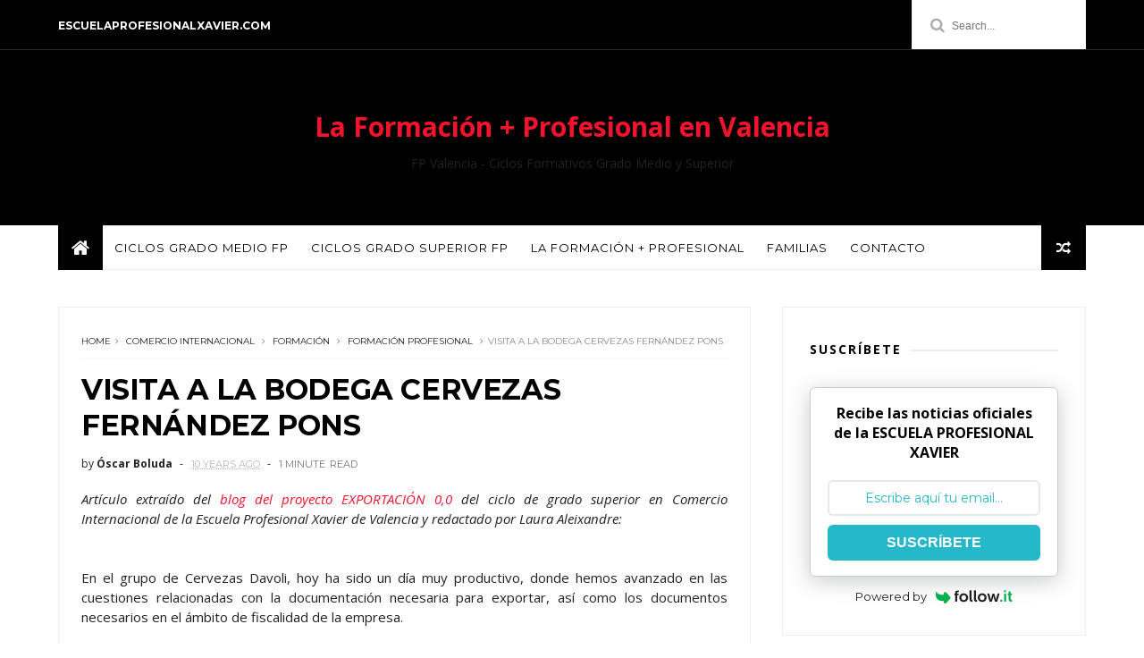

--- FILE ---
content_type: text/html; charset=UTF-8
request_url: https://blog.escuelaprofesionalxavier.com/b/stats?style=BLACK_TRANSPARENT&timeRange=ALL_TIME&token=APq4FmBXIjpBOSrUrYxNXjD4WsDP9nfxUW0nBRolIy4AccsvYDm-0aGrtMf5TSY8Gp3-l8um5suAnXGppsGvG1X5ssbktpQ8oQ
body_size: 22
content:
{"total":3783119,"sparklineOptions":{"backgroundColor":{"fillOpacity":0.1,"fill":"#000000"},"series":[{"areaOpacity":0.3,"color":"#202020"}]},"sparklineData":[[0,13],[1,7],[2,11],[3,13],[4,19],[5,10],[6,14],[7,12],[8,9],[9,14],[10,100],[11,18],[12,28],[13,19],[14,22],[15,20],[16,20],[17,11],[18,19],[19,29],[20,21],[21,32],[22,30],[23,19],[24,18],[25,24],[26,35],[27,37],[28,41],[29,16]],"nextTickMs":276923}

--- FILE ---
content_type: text/javascript; charset=UTF-8
request_url: https://blog.escuelaprofesionalxavier.com/feeds/posts/default?alt=json-in-script&callback=jQuery1110009166289831797436_1769112687918&_=1769112687919
body_size: 37863
content:
// API callback
jQuery1110009166289831797436_1769112687918({"version":"1.0","encoding":"UTF-8","feed":{"xmlns":"http://www.w3.org/2005/Atom","xmlns$openSearch":"http://a9.com/-/spec/opensearchrss/1.0/","xmlns$blogger":"http://schemas.google.com/blogger/2008","xmlns$georss":"http://www.georss.org/georss","xmlns$gd":"http://schemas.google.com/g/2005","xmlns$thr":"http://purl.org/syndication/thread/1.0","id":{"$t":"tag:blogger.com,1999:blog-8374413425372430638"},"updated":{"$t":"2026-01-20T12:17:10.121+01:00"},"category":[{"term":"actividades comerciales"},{"term":"animación sociocultural y turística"},{"term":"formación profesional"},{"term":"Comercio Internacional"},{"term":"FP"},{"term":"Administración y Finanzas"},{"term":"gestión administrativa"},{"term":"ciclos grado medio"},{"term":"erasmus+"},{"term":"emprendimiento en fp"},{"term":"Dietética"},{"term":"pastoral"},{"term":"competencia emprendedora"},{"term":"CAE"},{"term":"alumnos"},{"term":"emprendimiento"},{"term":"erasmus"},{"term":"FPStartup"},{"term":"farmacia y parafarmacia"},{"term":"ciclo grado superior"},{"term":"yomelibro"},{"term":"FCT"},{"term":"tasoct"},{"term":"solidaridad"},{"term":"Escuela profesional xavier"},{"term":"inglés"},{"term":"erasmusplus"},{"term":"Valencia"},{"term":"secretaría"},{"term":"ASC"},{"term":"Farmacia"},{"term":"PBL"},{"term":"orientación"},{"term":"VETPACT"},{"term":"formación"},{"term":"#EUVocationalSkills"},{"term":"Comercio"},{"term":"FOL"},{"term":"ciclo comercio"},{"term":"ciclos grado superior"},{"term":"competencias profesionales"},{"term":"javerianas"},{"term":"tutoría"},{"term":"xavierday"},{"term":"Actividades"},{"term":"BOLSA DE TRABAJO"},{"term":"Coor i Dinar"},{"term":"EPXavier Valencia"},{"term":"#ADMINISTRACIÓNYFINANZAS"},{"term":"Plurilingüismo"},{"term":"Reto"},{"term":"#ESCUELAPROFESIONALXAVIER"},{"term":"FPDUAL"},{"term":"Habilidades Profesionales"},{"term":"San Francisco Javier"},{"term":"aprendizaje y servicio"},{"term":"tienda solidaria"},{"term":"Animación Turística"},{"term":"Desarrollo Comunitario"},{"term":"Fundación Javerianas"},{"term":"RETOS"},{"term":"TCAE"},{"term":"actividades de ocio y tiempo libre"},{"term":"jornada puertas abiertas"},{"term":"valores"},{"term":"Administración"},{"term":"COVID19"},{"term":"ESIC"},{"term":"FRANCÉS"},{"term":"Vocational Training"},{"term":"exámenes"},{"term":"learning by doing"},{"term":"megustasilees"},{"term":"1º Farmacia y Parafarmacia"},{"term":"soft skills"},{"term":"#EPX"},{"term":"CLIMA"},{"term":"Demium Startups"},{"term":"FpStartup competencia emprendedora"},{"term":"Lean Startup"},{"term":"PAZ"},{"term":"SOMOS+"},{"term":"Teatro"},{"term":"XAVIER"},{"term":"ampa"},{"term":"antiguos alumnos"},{"term":"aviso"},{"term":"consejo escolar"},{"term":"díadelamujer"},{"term":"grado superior"},{"term":"graduación"},{"term":"privacidad"},{"term":"sanidad"},{"term":"youtube"},{"term":"#EDUCACIÓN FINANCIERA"},{"term":"#FORMACIÓN Y ORIENTACIÓN LABORAL"},{"term":"#GESTIÓN ADMINISTRATIVA"},{"term":"#Prácticas #FCT"},{"term":"#premiosME"},{"term":"#xavierday"},{"term":"AMIGOS DE LA CALLE"},{"term":"CAE B-TBE-curso 2016\/17-EPXavier Valencia"},{"term":"CONVIVENCIA"},{"term":"Camelia Moncayo"},{"term":"Contigo siempre es mejor"},{"term":"DONACIÓN"},{"term":"Declaración Europea de Derechos Humanos"},{"term":"Dinamización Grupal"},{"term":"FPStartup 2019"},{"term":"Fundación Novaterra"},{"term":"INNOVACIÓN"},{"term":"LIBROS"},{"term":"MITTASS"},{"term":"ORLAS"},{"term":"Objetivos Desarrollo Sostenible"},{"term":"Premio"},{"term":"Primeros Auxilios"},{"term":"RCP"},{"term":"TWITTER EPXAVIER"},{"term":"YOMEQUEDOENCASA"},{"term":"biblioteca"},{"term":"campaña contra el hambre"},{"term":"competencias"},{"term":"creatividad"},{"term":"desarrollo humano sostenible"},{"term":"destrezas profesionales"},{"term":"elevator pitch"},{"term":"familias"},{"term":"halloween"},{"term":"lectura"},{"term":"marketing"},{"term":"mediación"},{"term":"practicas"},{"term":"proyecto BAKE; emprendimiento en fp;"},{"term":"theprofessionals"},{"term":"trabajo"},{"term":"turismo"},{"term":"universidad"},{"term":"#1ºCURSO"},{"term":"#1ºCURSO#GESTIÓNADMINISTRATIVA#EXP#ACTIVIDADES"},{"term":"2 Farmacia y Parafarmacia curso 2016\/17. Primeros Auxilios"},{"term":"2022-2023"},{"term":"25N"},{"term":"ASCT"},{"term":"AYUDAS"},{"term":"Administracion"},{"term":"Amics de la Malva"},{"term":"Audiencia Provincial"},{"term":"B"},{"term":"C"},{"term":"CAE A"},{"term":"CAE B TBE 2016\/17"},{"term":"CAE Proyecto PBL"},{"term":"CAEB Donación de Sangre  2016\/17"},{"term":"CFGM FARMACIA Y PARAFARMACIA"},{"term":"CFGS"},{"term":"COMUNICADO"},{"term":"Casal de la Pau"},{"term":"Ciudad de la Justicia"},{"term":"Ciències Socials"},{"term":"Comprende la Societat amb les Ciencies Socials"},{"term":"Comunitat Valenciana"},{"term":"Consejo de Juventud de la Comunidad Valenciana"},{"term":"Convivencia 2016 CAE B"},{"term":"D Proyecto PBL ."},{"term":"DANA"},{"term":"Día Europeo de las Lenguas"},{"term":"Día de la Paz_2016"},{"term":"EAD"},{"term":"ENFERMERÍA"},{"term":"EXPERIENCIAS"},{"term":"Europa"},{"term":"Export"},{"term":"FORMACIÓN Y ORIENTACIÓN LABORAL"},{"term":"Facultat Ciències Socials"},{"term":"Florida Universitaria"},{"term":"Generalitat Valenciana"},{"term":"Hayley Minshull"},{"term":"IDENTITAT DIGITAL"},{"term":"III Concurs"},{"term":"IMAT 2019"},{"term":"INSTALACIONES"},{"term":"Import"},{"term":"Inbound Marketing"},{"term":"LEINN"},{"term":"LINKEDIN"},{"term":"LOVE"},{"term":"La Alquería de Solache"},{"term":"Les Corts"},{"term":"Marketing Digital"},{"term":"Marketing Internacional"},{"term":"MásPlurales"},{"term":"Orientación laboral"},{"term":"PRL"},{"term":"Palau de la Generalitat"},{"term":"Pasaporte Europeo de las Lenguas"},{"term":"Puerto"},{"term":"Puerto de Valencia"},{"term":"Risoterapia"},{"term":"SALUD"},{"term":"Sostenibilidad"},{"term":"TBE"},{"term":"TCAE y TFARMACIA"},{"term":"TECNOLOGÍA"},{"term":"TIC"},{"term":"Timiakatemia"},{"term":"Universitat de València"},{"term":"VIDEO"},{"term":"Valencia Lab"},{"term":"Valenciaport"},{"term":"Visitas CAE B curso 2015\/16"},{"term":"abp"},{"term":"accesibilidad universal"},{"term":"advanced"},{"term":"alemania"},{"term":"aprendizaje-servicio"},{"term":"asociacionismo juvenil"},{"term":"becas"},{"term":"beda"},{"term":"benageber"},{"term":"bio_oficina"},{"term":"calidad"},{"term":"certificación inglés"},{"term":"ciclo farmacia"},{"term":"comercio justo"},{"term":"concurso pitches"},{"term":"contexto de la animacion sociocultural"},{"term":"dirección"},{"term":"docencia en inglés"},{"term":"educación financiera"},{"term":"english"},{"term":"enmpleabilidad"},{"term":"escuelas católicas"},{"term":"eu"},{"term":"experiencia"},{"term":"first"},{"term":"formación en empresa"},{"term":"formación online"},{"term":"formación profesorado"},{"term":"formpación profesional dual"},{"term":"fpempresa"},{"term":"futuros profesionales"},{"term":"idiomas"},{"term":"leinners"},{"term":"marketing educativo"},{"term":"matriculación"},{"term":"megustaleer"},{"term":"música"},{"term":"nuestrocompromisoesahora"},{"term":"operación kilo"},{"term":"pet"},{"term":"pitch"},{"term":"podcast"},{"term":"postmotorola"},{"term":"premios"},{"term":"reto."},{"term":"startups"},{"term":"teletrabajo"},{"term":"tribunal"},{"term":"turismo activo"},{"term":"universidad de cambridge"},{"term":"videollamadas"}],"title":{"type":"text","$t":"La Formación + Profesional en Valencia"},"subtitle":{"type":"html","$t":"FP Valencia - Ciclos Formativos Grado Medio y Superior "},"link":[{"rel":"http://schemas.google.com/g/2005#feed","type":"application/atom+xml","href":"https:\/\/blog.escuelaprofesionalxavier.com\/feeds\/posts\/default"},{"rel":"self","type":"application/atom+xml","href":"https:\/\/www.blogger.com\/feeds\/8374413425372430638\/posts\/default?alt=json-in-script"},{"rel":"alternate","type":"text/html","href":"https:\/\/blog.escuelaprofesionalxavier.com\/"},{"rel":"hub","href":"http://pubsubhubbub.appspot.com/"},{"rel":"next","type":"application/atom+xml","href":"https:\/\/www.blogger.com\/feeds\/8374413425372430638\/posts\/default?alt=json-in-script\u0026start-index=26\u0026max-results=25"}],"author":[{"name":{"$t":"Óscar Boluda"},"uri":{"$t":"http:\/\/www.blogger.com\/profile\/17504379204460231201"},"email":{"$t":"noreply@blogger.com"},"gd$image":{"rel":"http://schemas.google.com/g/2005#thumbnail","width":"16","height":"16","src":"https:\/\/img1.blogblog.com\/img\/b16-rounded.gif"}}],"generator":{"version":"7.00","uri":"http://www.blogger.com","$t":"Blogger"},"openSearch$totalResults":{"$t":"1816"},"openSearch$startIndex":{"$t":"1"},"openSearch$itemsPerPage":{"$t":"25"},"entry":[{"id":{"$t":"tag:blogger.com,1999:blog-8374413425372430638.post-8402304139113247588"},"published":{"$t":"2026-01-19T11:42:00.005+01:00"},"updated":{"$t":"2026-01-19T11:42:57.893+01:00"},"category":[{"scheme":"http://www.blogger.com/atom/ns#","term":"Comercio Internacional"}],"title":{"type":"text","$t":"MARKETING INTERNACIONAL CON LLADRÓ"},"content":{"type":"html","$t":"\u003Cp\u003ELa pasada semana, los estudiantes de segundo curso del \u003Cb\u003Eciclo formativo de grado superior de Comercio Internacional,\u003C\/b\u003E pudimos conocer de primera mano el proceso de producción artesanal de la emblemática empresa valenciana \u003Ca href=\"https:\/\/www.lladro.com\/es_es\/\" target=\"_blank\"\u003ELladró\u003C\/a\u003E.\u0026nbsp;\u003C\/p\u003E\u003Cp\u003E\u0026nbsp;\u003C\/p\u003E\u003Cp\u003EEsta empresa, que vende productos de cerámica de gran belleza, diseño y calidad, está presente en todo el mundo a través de sus propias tiendas y distribuidores seleccionados. Hemos descubierto todo el trabajo que hay detrás, tanto a nivel artístico como en la estrategia de \u003Cb\u003Emarketing internacional \u003C\/b\u003Eque llevan a cabo. Como alumnos de este ciclo formativo de FP, es interesante conocer las competencias técnicas que pueden ser útiles en un departamento de exportación o marketing de una empresa.\u0026nbsp;\u003C\/p\u003E\u003Cp\u003E\u0026nbsp;\u003C\/p\u003E\u003Cp\u003ESin duda, ahora valoramos muchos más como una empresa valenciana, fundada por tres hermanos en el siglo pasado, sigue siendo una marca de prestigio a nivel mundial y dirigida a todo tipo de culturas y gustos.\u0026nbsp;\u0026nbsp;\u003C\/p\u003E\u003Cp\u003E\u0026nbsp;\u003C\/p\u003E\u003Cp\u003EPodéis ver más fotos de esta visita en nuestra cuenta de \u003Ca href=\"https:\/\/instagram.com\/escuelaprofesionalxavier\" target=\"_blank\"\u003EInstagram\u003C\/a\u003E: \u003Cb\u003E@escuelaprofesionalxavier\u003C\/b\u003E\u003C\/p\u003E\u003Cp\u003E\u003Cb\u003E\u0026nbsp;\u003C\/b\u003E\u003C\/p\u003E\u003Cp style=\"text-align: left;\"\u003E\u003Cb\u003E\u003C\/b\u003E\u003C\/p\u003E\u003Cdiv class=\"separator\" style=\"clear: both; text-align: center;\"\u003E\u003Cb\u003E\u003Ca href=\"https:\/\/blogger.googleusercontent.com\/img\/b\/R29vZ2xl\/AVvXsEhxO8luv_7H_WY-E4ZvVBB6i5ScgC-2aakyFxRxBDyvQfEt9dhviqSyWHI2lvpZK0F8_Ei0-cU2NGSs87RUxNvwqFu7Rw2AMRxD4rA-oHnY5r-DcThDpl2RykX4Bn_SQkOhj9jce7z5KxSw1UL8-rLXWfEDv2z_Iwyw-02eCgrN5HkGWUJ9h1bOhWYCOIE\/s4032\/image6.jpeg\" imageanchor=\"1\" style=\"margin-left: 1em; margin-right: 1em;\"\u003E\u003Cimg border=\"0\" data-original-height=\"3024\" data-original-width=\"4032\" height=\"480\" src=\"https:\/\/blogger.googleusercontent.com\/img\/b\/R29vZ2xl\/AVvXsEhxO8luv_7H_WY-E4ZvVBB6i5ScgC-2aakyFxRxBDyvQfEt9dhviqSyWHI2lvpZK0F8_Ei0-cU2NGSs87RUxNvwqFu7Rw2AMRxD4rA-oHnY5r-DcThDpl2RykX4Bn_SQkOhj9jce7z5KxSw1UL8-rLXWfEDv2z_Iwyw-02eCgrN5HkGWUJ9h1bOhWYCOIE\/w640-h480\/image6.jpeg\" width=\"640\" \/\u003E\u003C\/a\u003E\u003C\/b\u003E\u003C\/div\u003E\u003Cb\u003E\u0026nbsp;\u003C\/b\u003E\u003Cp\u003E\u003C\/p\u003E\u003Cp style=\"text-align: center;\"\u003E\u003Cspan style=\"font-size: x-small;\"\u003E\u003Cb\u003EFoto: Germán Blasco\u003C\/b\u003E\u003C\/span\u003E\u003Cbr \/\u003E\u003C\/p\u003E\u003Cp style=\"text-align: left;\"\u003E\u003Cb\u003E\u0026nbsp;\u003C\/b\u003E\u003C\/p\u003E"},"link":[{"rel":"replies","type":"application/atom+xml","href":"https:\/\/blog.escuelaprofesionalxavier.com\/feeds\/8402304139113247588\/comments\/default","title":"Enviar comentarios"},{"rel":"replies","type":"text/html","href":"https:\/\/blog.escuelaprofesionalxavier.com\/2026\/01\/marketing-internacional-con-lladro.html#comment-form","title":"0 comentarios"},{"rel":"edit","type":"application/atom+xml","href":"https:\/\/www.blogger.com\/feeds\/8374413425372430638\/posts\/default\/8402304139113247588"},{"rel":"self","type":"application/atom+xml","href":"https:\/\/www.blogger.com\/feeds\/8374413425372430638\/posts\/default\/8402304139113247588"},{"rel":"alternate","type":"text/html","href":"https:\/\/blog.escuelaprofesionalxavier.com\/2026\/01\/marketing-internacional-con-lladro.html","title":"MARKETING INTERNACIONAL CON LLADRÓ"}],"author":[{"name":{"$t":"Unknown"},"email":{"$t":"noreply@blogger.com"},"gd$image":{"rel":"http://schemas.google.com/g/2005#thumbnail","width":"16","height":"16","src":"https:\/\/img1.blogblog.com\/img\/b16-rounded.gif"}}],"media$thumbnail":{"xmlns$media":"http://search.yahoo.com/mrss/","url":"https:\/\/blogger.googleusercontent.com\/img\/b\/R29vZ2xl\/AVvXsEhxO8luv_7H_WY-E4ZvVBB6i5ScgC-2aakyFxRxBDyvQfEt9dhviqSyWHI2lvpZK0F8_Ei0-cU2NGSs87RUxNvwqFu7Rw2AMRxD4rA-oHnY5r-DcThDpl2RykX4Bn_SQkOhj9jce7z5KxSw1UL8-rLXWfEDv2z_Iwyw-02eCgrN5HkGWUJ9h1bOhWYCOIE\/s72-w640-h480-c\/image6.jpeg","height":"72","width":"72"},"thr$total":{"$t":"0"}},{"id":{"$t":"tag:blogger.com,1999:blog-8374413425372430638.post-2914047159505797901"},"published":{"$t":"2026-01-15T13:49:00.003+01:00"},"updated":{"$t":"2026-01-15T13:50:10.282+01:00"},"category":[{"scheme":"http://www.blogger.com/atom/ns#","term":"tienda solidaria"}],"title":{"type":"text","$t":"ACTIVIDADES COMERCIALES Y SOLIDARIAS"},"content":{"type":"html","$t":"\u003Cp\u003E\u0026nbsp;El pasado mes de diciembre, como cada curso, nuestro alumnado del ciclo formativo de grado medio en Actividades Comerciales, organizó junto al profesorado, la popular \u003Cb\u003Etienda solidaria\u003C\/b\u003E con productos de comercio justo, artesanales y ecológicos, entre otras muchas opciones.\u0026nbsp;\u003C\/p\u003E\u003Cp\u003EAdemás de la \u003Cb\u003Erecaudación \u003C\/b\u003Eque tenía una finalidad solidaria, nos has servido para adquirir competencias que los estudiantes necesitarán en su futuro profesional. Aquí os dejamos con la valoración de Nerea y su equipo de trabajo, que también podéis ver en su \u003Ca href=\"https:\/\/nereblog3.blogspot.com\/2025\/12\/la-tienda-solidaria-desde-dentro.html?authuser=0\" target=\"_blank\"\u003Eblog personal\u003C\/a\u003E:\u0026nbsp;\u003C\/p\u003E\u003Cp\u003E\u0026nbsp;\u003C\/p\u003E\u003Cblockquote\u003E\u003Cp\u003E\u0026nbsp;\u003C\/p\u003E\u003Cp\u003ECuando nos dijeron que íbamos a participar en la tienda solidaria del\n centro, muchos pensábamos que sería algo sencillo, vender algunos \nproductos y poco más. Sin embargo, nos hemos dado cuenta de que este \nproyecto ha sido mucho más completo de lo que esperábamos. Nos ha \nservido para aprender cosas nuevas, trabajar en equipo y vivir una \nexperiencia bastante parecida a la del mundo real.\u003C\/p\u003E\n\u003Cp data-end=\"1346\" data-start=\"712\"\u003ELa tienda solidaria estuvo abierta del \u003Cspan data-end=\"776\" data-start=\"751\"\u003E16 al 18 de diciembre\u003C\/span\u003E, en \u003Cspan data-end=\"826\" data-start=\"787\"\u003Ehorario de mañana (de 8:55 a 13:05)\u003C\/span\u003E\u0026nbsp;en \u003Cspan data-end=\"874\" data-start=\"835\"\u003Ehorario de tarde (de 15:40 a 19:50)\u003C\/span\u003E.\n Esto hizo que el proyecto fuera bastante intenso, había que organizar \nlos turnos y estar atentos durante muchas horas. Además, nos dimos \ncuenta de que la tienda solidaria \u003Cspan data-end=\"1099\" data-start=\"1059\"\u003Eno es solo vender de cara al público\u003C\/span\u003E.\n Antes de abrir, tuvimos que hacer muchas otras tareas importantes como \npreparar los productos, organizarlos, poner precios, montar la tienda. \nTodo ese trabajo previo no se ve, pero es clave para que luego todo \nfuncione bien.\u003C\/p\u003E\n\u003Cp data-end=\"1859\" data-start=\"1348\"\u003EPara que la tienda funcionara correctamente, \u003Cspan data-end=\"1431\" data-start=\"1393\"\u003Ecada día se organizaban dos grupos\u003C\/span\u003E. Por la mañana, un grupo se encargaba de la tienda desde \u003Cspan data-end=\"1563\" data-start=\"1535\"\u003Elas 8:55 hasta las 10:45\u003C\/span\u003E, y el segundo grupo entraba de \u003Cspan data-end=\"1612\" data-start=\"1595\"\u003E11:15 a 13:05\u003C\/span\u003E. En el turno de tarde pasaba lo mismo.\u003C\/p\u003E\u003C\/blockquote\u003E\u003Cp\u003E\u0026nbsp;\u003C\/p\u003E\u003Cblockquote\u003E\u003Ch2 style=\"text-align: left;\"\u003ETodo lo que hemos aprendido estos días\u003C\/h2\u003E\u003Cdiv\u003E\u003Cp data-end=\"2270\" data-start=\"1905\"\u003EUno\n de los principales aprendizajes ha sido entender cómo funciona una \ntienda por dentro. Hemos aprendido a organizar los productos, mantener \nel orden, controlar el dinero y llevar la cuenta de las ventas, \ncomprobar que todo cuadra al final del día. Parece algo simple, pero \ncuando estás allí te das cuenta de que cualquier despiste puede causar \nproblemas, así que hay que estar concentrado y ser responsable.\u003C\/p\u003E\n\u003Cp data-end=\"2651\" data-start=\"2272\"\u003ETambién hemos aprendido mucho sobre\n la atención al público. Tratar con personas que no conoces no siempre \nes fácil. Nos ha tocado explicar los productos, responder preguntas, \nrecomendar cosas.\u003C\/p\u003E\n\u003Cp data-end=\"2899\" data-start=\"2653\"\u003EAdemás, este proyecto nos ha \nenseñado la importancia del compromiso. Saber que el dinero recaudado \niba destinado a una causa solidaria hacía que nos tomáramos el trabajo \nmás en serio. No era solo cumplir un horario, sino hacerlo bien y con \nganas.\u003C\/p\u003E\u003C\/div\u003E\u003C\/blockquote\u003E\u003Cp\u003E\u0026nbsp;\u003C\/p\u003E\u003Cblockquote\u003E\u003Cdiv\u003E\u003Ch2 style=\"text-align: left;\"\u003ECosas que podemos mejorar\u003C\/h2\u003E\u003C\/div\u003E\u003Cdiv\u003E\u003Cp data-end=\"2111\" data-start=\"1834\"\u003EA\n nivel individual, muchos de nosotros podemos mejorar la seguridad al \natender al público. Al principio se notaban los nervios. Otros ser más \nrápidos a la hora de atender.\u003C\/p\u003E\n\u003Cp data-end=\"2642\" data-start=\"2316\"\u003EComo equipo, creemos que podemos \norganizarnos mejor. En algunos momentos no estaba del todo claro quién \nhacía qué. Si nos coordinamos mejor y hablamos más entre nosotros, el \ntrabajo sale mejor. Aun así, nos hemos ayudado y sacado el trabajo \nadelante juntos.\u003C\/p\u003E\u003C\/div\u003E\u003C\/blockquote\u003E\u003Cp\u003E\u0026nbsp;\u003C\/p\u003E\u003Cblockquote\u003E\u003Cdiv\u003E\u003Ch2 style=\"text-align: left;\"\u003ELo mejor y lo peor de la experiencia\u003C\/h2\u003E\u003C\/div\u003E\u003Cdiv\u003E\u003Cp data-end=\"3940\" data-start=\"3642\"\u003ESin\n duda, lo que más nos ha gustado ha sido el ambiente. Trabajar con \nnuestros compañeros en algo diferente a las clases normales ha sido muy \ndivertido. También ha molado saber que estábamos colaborando con una \ncausa solidaria y que servía para ayudar a otras personas.\u003C\/p\u003E\u003Cp data-end=\"3195\" data-start=\"2981\"\u003ELo\n que menos nos ha gustado ha sido el cansancio de algunos turnos y los \nratos en los que no entraba nadie a la tienda y el tiempo pasaba muy \nlento. Para la próxima vez, estaría guay que todo el mundo aportara algo\n para la tienda, aunque sea gastarse 1€.\u003C\/p\u003E\u003C\/div\u003E\u003C\/blockquote\u003E\u003Cp\u003E\u0026nbsp;\u003C\/p\u003E\u003Cblockquote\u003E\u003Cdiv\u003E\u003Ch2 style=\"text-align: left;\"\u003EVentas y atención al público\u003C\/h2\u003E\u003C\/div\u003E\u003Cdiv\u003E\u003Cp data-end=\"3763\" data-start=\"3511\"\u003ELas\n ventas han ido bastante bien, sobre todo en las horas con más gente en \nel centro. Algunos productos se han vendido muy rápido y otros no tanto,\n no han llamado la atención. Lo que nos ha ayudado a entender qué cosas \nllaman más la atención y cuáles habría que mejorar o cambiar.\u003C\/p\u003E\n\u003Cp data-end=\"4032\" data-start=\"3765\"\u003EEn cuanto a la atención al público,\n al principio íbamos más cortados, pero con la práctica hemos ganado \nconfianza. En general, hemos intentado ser siempre amables, pacientes y \ncercanos, y creemos que eso se ha notado.\u003C\/p\u003E\u003C\/div\u003E\u003C\/blockquote\u003E\u003Cp\u003E\u0026nbsp;\u003C\/p\u003E\u003Cp\u003E\u003Cb\u003E\u0026nbsp;¡Enhorabuena!\u003C\/b\u003E\u003C\/p\u003E\u003Cp\u003E\u0026nbsp;\u003C\/p\u003E\u003Cdiv class=\"separator\" style=\"clear: both; text-align: center;\"\u003E\u003Ca href=\"https:\/\/blogger.googleusercontent.com\/img\/b\/R29vZ2xl\/AVvXsEh2IHSoGrVwMPHyQudpybqwgZWih567bBnhL4IVFsW8N2Xl049OtDJGFIJtELiTeDPLfi59iDq_Eo9XRlyBiqyS4wPVTR2BJgyu0pbz95cA_Xsztu1vmIi3pm7cHzrFu9z3JG2uuBrtRtCENCUPv-W8fbzdRYaAcwFlnJRSuSFG7FfEI3IrxfS_r-QmHY0\/s4080\/IMG-20251218-WA0001.jpg\" style=\"margin-left: 1em; margin-right: 1em;\"\u003E\u003Cimg border=\"0\" data-original-height=\"2296\" data-original-width=\"4080\" height=\"360\" src=\"https:\/\/blogger.googleusercontent.com\/img\/b\/R29vZ2xl\/AVvXsEh2IHSoGrVwMPHyQudpybqwgZWih567bBnhL4IVFsW8N2Xl049OtDJGFIJtELiTeDPLfi59iDq_Eo9XRlyBiqyS4wPVTR2BJgyu0pbz95cA_Xsztu1vmIi3pm7cHzrFu9z3JG2uuBrtRtCENCUPv-W8fbzdRYaAcwFlnJRSuSFG7FfEI3IrxfS_r-QmHY0\/w640-h360\/IMG-20251218-WA0001.jpg\" width=\"640\" \/\u003E\u003C\/a\u003E\u003C\/div\u003E\u003Cbr \/\u003E\u003Cp\u003E\u003C\/p\u003E"},"link":[{"rel":"replies","type":"application/atom+xml","href":"https:\/\/blog.escuelaprofesionalxavier.com\/feeds\/2914047159505797901\/comments\/default","title":"Enviar comentarios"},{"rel":"replies","type":"text/html","href":"https:\/\/blog.escuelaprofesionalxavier.com\/2026\/01\/actividades-comerciales-y-solidarias.html#comment-form","title":"0 comentarios"},{"rel":"edit","type":"application/atom+xml","href":"https:\/\/www.blogger.com\/feeds\/8374413425372430638\/posts\/default\/2914047159505797901"},{"rel":"self","type":"application/atom+xml","href":"https:\/\/www.blogger.com\/feeds\/8374413425372430638\/posts\/default\/2914047159505797901"},{"rel":"alternate","type":"text/html","href":"https:\/\/blog.escuelaprofesionalxavier.com\/2026\/01\/actividades-comerciales-y-solidarias.html","title":"ACTIVIDADES COMERCIALES Y SOLIDARIAS"}],"author":[{"name":{"$t":"Unknown"},"email":{"$t":"noreply@blogger.com"},"gd$image":{"rel":"http://schemas.google.com/g/2005#thumbnail","width":"16","height":"16","src":"https:\/\/img1.blogblog.com\/img\/b16-rounded.gif"}}],"media$thumbnail":{"xmlns$media":"http://search.yahoo.com/mrss/","url":"https:\/\/blogger.googleusercontent.com\/img\/b\/R29vZ2xl\/AVvXsEh2IHSoGrVwMPHyQudpybqwgZWih567bBnhL4IVFsW8N2Xl049OtDJGFIJtELiTeDPLfi59iDq_Eo9XRlyBiqyS4wPVTR2BJgyu0pbz95cA_Xsztu1vmIi3pm7cHzrFu9z3JG2uuBrtRtCENCUPv-W8fbzdRYaAcwFlnJRSuSFG7FfEI3IrxfS_r-QmHY0\/s72-w640-h360-c\/IMG-20251218-WA0001.jpg","height":"72","width":"72"},"thr$total":{"$t":"0"}},{"id":{"$t":"tag:blogger.com,1999:blog-8374413425372430638.post-5981351711241768757"},"published":{"$t":"2025-12-24T09:44:00.001+01:00"},"updated":{"$t":"2025-12-24T09:44:27.850+01:00"},"title":{"type":"text","$t":"FELIZ NAVIDAD"},"content":{"type":"html","$t":"\u003Cp\u003EEstimadas familias,\u003C\/p\u003E\u003Cp\u003E\u003Cbr \/\u003E\u003C\/p\u003E\n\u003Cp data-end=\"332\" data-start=\"173\"\u003EEn nombre de la Escuela Profesional Xavier, de todo el claustro de profesores y personal de administración y servicios, queremos haceros llegar nuestros mejores deseos para este tiempo de Navidad.\u003C\/p\u003E\u003Cp data-end=\"332\" data-start=\"173\"\u003E\u003Cbr \/\u003E\u003C\/p\u003E\n\u003Cp data-end=\"569\" data-start=\"334\"\u003ELa Navidad nos recuerda la importancia de la cercanía, el cuidado, la esperanza y la alegría que nace de sabernos acompañados. Que el nacimiento de Jesús renueve en vuestros hogares la ilusión, la paz y las ganas de seguir caminando juntos.\u003C\/p\u003E\n\u003Cp data-end=\"724\" data-start=\"571\"\u003E\u003Cbr \/\u003E\u003C\/p\u003E\u003Cp data-end=\"724\" data-start=\"571\"\u003EGracias por la confianza que depositáis cada día en nuestra Escuela y por compartir con nosotros la tarea de educar y acompañar a vuestros hijos e hijas.\u003C\/p\u003E\u003Cp data-end=\"724\" data-start=\"571\"\u003E\u003Cbr \/\u003E\u003C\/p\u003E\n\u003Cp data-end=\"798\" data-start=\"726\"\u003EOs deseamos una \u003Cspan data-end=\"759\" data-start=\"742\"\u003EFeliz Navidad\u003C\/span\u003E y un \u003Cspan data-end=\"797\" data-start=\"765\"\u003EAño Nuevo lleno de esperanza\u003C\/span\u003E.\u003C\/p\u003E\u003Cp data-end=\"798\" data-start=\"726\"\u003E\u003Cbr \/\u003E\u003C\/p\u003E\n\u003Cdiv class=\"separator\" style=\"clear: both; text-align: center;\"\u003E\u003Ca href=\"https:\/\/blogger.googleusercontent.com\/img\/b\/R29vZ2xl\/AVvXsEgY2lloD-rnT9k-_S6iq03el-AHIxZtWHIqNBQtOot2D1GQ2fnOVZr-7JsHfGaF3ci5vVInsm_FscSv1J30bOEm2ej6dzcbGUehmWeGiICNmoVO3Bs7KntEHf6nFbryHlsI15uqmaOeU5R9ThEfURvYBrROvVPMSSJAp9XOyColE1q9r_OFio8MHEynQCyO\/s1968\/FELIZ%20NAVIDAD%20-%20ESCUELA%20PROFESIONAL%20XAVIER.png\" imageanchor=\"1\" style=\"margin-left: 1em; margin-right: 1em;\"\u003E\u003Cimg border=\"0\" data-original-height=\"951\" data-original-width=\"1968\" height=\"155\" src=\"https:\/\/blogger.googleusercontent.com\/img\/b\/R29vZ2xl\/AVvXsEgY2lloD-rnT9k-_S6iq03el-AHIxZtWHIqNBQtOot2D1GQ2fnOVZr-7JsHfGaF3ci5vVInsm_FscSv1J30bOEm2ej6dzcbGUehmWeGiICNmoVO3Bs7KntEHf6nFbryHlsI15uqmaOeU5R9ThEfURvYBrROvVPMSSJAp9XOyColE1q9r_OFio8MHEynQCyO\/s320\/FELIZ%20NAVIDAD%20-%20ESCUELA%20PROFESIONAL%20XAVIER.png\" width=\"320\" \/\u003E\u003C\/a\u003E\u003C\/div\u003E\u003Cbr \/\u003E\u003Cp data-end=\"884\" data-start=\"800\"\u003E\u003Cbr \/\u003E\u003C\/p\u003E"},"link":[{"rel":"replies","type":"application/atom+xml","href":"https:\/\/blog.escuelaprofesionalxavier.com\/feeds\/5981351711241768757\/comments\/default","title":"Enviar comentarios"},{"rel":"replies","type":"text/html","href":"https:\/\/blog.escuelaprofesionalxavier.com\/2025\/12\/feliz-navidad.html#comment-form","title":"0 comentarios"},{"rel":"edit","type":"application/atom+xml","href":"https:\/\/www.blogger.com\/feeds\/8374413425372430638\/posts\/default\/5981351711241768757"},{"rel":"self","type":"application/atom+xml","href":"https:\/\/www.blogger.com\/feeds\/8374413425372430638\/posts\/default\/5981351711241768757"},{"rel":"alternate","type":"text/html","href":"https:\/\/blog.escuelaprofesionalxavier.com\/2025\/12\/feliz-navidad.html","title":"FELIZ NAVIDAD"}],"author":[{"name":{"$t":"Dirección Académica"},"uri":{"$t":"http:\/\/www.blogger.com\/profile\/15709808336733025558"},"email":{"$t":"noreply@blogger.com"},"gd$image":{"rel":"http://schemas.google.com/g/2005#thumbnail","width":"16","height":"16","src":"https:\/\/img1.blogblog.com\/img\/b16-rounded.gif"}}],"media$thumbnail":{"xmlns$media":"http://search.yahoo.com/mrss/","url":"https:\/\/blogger.googleusercontent.com\/img\/b\/R29vZ2xl\/AVvXsEgY2lloD-rnT9k-_S6iq03el-AHIxZtWHIqNBQtOot2D1GQ2fnOVZr-7JsHfGaF3ci5vVInsm_FscSv1J30bOEm2ej6dzcbGUehmWeGiICNmoVO3Bs7KntEHf6nFbryHlsI15uqmaOeU5R9ThEfURvYBrROvVPMSSJAp9XOyColE1q9r_OFio8MHEynQCyO\/s72-c\/FELIZ%20NAVIDAD%20-%20ESCUELA%20PROFESIONAL%20XAVIER.png","height":"72","width":"72"},"thr$total":{"$t":"0"}},{"id":{"$t":"tag:blogger.com,1999:blog-8374413425372430638.post-8223344390421981621"},"published":{"$t":"2025-12-19T17:13:00.007+01:00"},"updated":{"$t":"2025-12-22T10:31:47.572+01:00"},"category":[{"scheme":"http://www.blogger.com/atom/ns#","term":"erasmus+"},{"scheme":"http://www.blogger.com/atom/ns#","term":"erasmusplus"}],"title":{"type":"text","$t":"¡Italia llega a nuestra escuela! Una experiencia Erasmus llena de sabor y aprendizaje"},"content":{"type":"html","$t":"\u003Cp\u003E\u003Cspan face=\"Arial, sans-serif\" style=\"font-size: 11pt; text-align: justify; white-space-collapse: preserve;\"\u003E\u003Cbr \/\u003E\u003C\/span\u003E\u003C\/p\u003E\u003Cp\u003E\u003C\/p\u003E\u003Cdiv class=\"separator\" style=\"clear: both; text-align: center;\"\u003E\u003Ca href=\"https:\/\/blogger.googleusercontent.com\/img\/b\/R29vZ2xl\/AVvXsEh0fbIjS1Lh3dyYBqJspKVypT_RGRIMt8WJoJknybs57ZPFNsojLj8NU1V3ocEuwV9OqyxdkLziQ9ezbnnt4fZpFk1cloQZymqU8GpPXiPPapYBTJpomw1S2HPyZFK3PtIbmbAiuJMfc95jtSqpG9f4oCM7egYl07CvIs5g9N-cdDulLDbKj3S6XEz_eGYp\/s1600\/IMG-20251216-WA0063.jpg\" style=\"margin-left: 1em; margin-right: 1em;\"\u003E\u003Cimg border=\"0\" data-original-height=\"1600\" data-original-width=\"1200\" height=\"320\" src=\"https:\/\/blogger.googleusercontent.com\/img\/b\/R29vZ2xl\/AVvXsEh0fbIjS1Lh3dyYBqJspKVypT_RGRIMt8WJoJknybs57ZPFNsojLj8NU1V3ocEuwV9OqyxdkLziQ9ezbnnt4fZpFk1cloQZymqU8GpPXiPPapYBTJpomw1S2HPyZFK3PtIbmbAiuJMfc95jtSqpG9f4oCM7egYl07CvIs5g9N-cdDulLDbKj3S6XEz_eGYp\/s320\/IMG-20251216-WA0063.jpg\" width=\"240\" \/\u003E\u003C\/a\u003E\u003C\/div\u003E\u003Cp\u003E\u003C\/p\u003E\u003Cp\u003E\u003Cspan id=\"docs-internal-guid-e9283ed5-7fff-997c-f349-19cfa4760aa1\"\u003E\u003C\/span\u003E\u003C\/p\u003E\u003Cp dir=\"ltr\" style=\"line-height: 1.8; margin-bottom: 0pt; margin-top: 0pt; text-align: justify;\"\u003E\u003Cspan face=\"Arial,sans-serif\" style=\"background-color: transparent; color: black; font-size: 11pt; font-style: normal; font-variant: normal; font-weight: 400; text-decoration: none; vertical-align: baseline; white-space: pre;\"\u003EEsta semana recibimos la visita de un instituto italiano que vino a compartir experiencias con nuestro alumnado de Dietética, dentro de un proyecto de intercambio de conocimientos entre nuestras escuelas. \u003C\/span\u003E\u003C\/p\u003E\u003Cp dir=\"ltr\" style=\"line-height: 1.8; margin-bottom: 0pt; margin-top: 0pt; text-align: justify;\"\u003E\u003Cspan face=\"Arial,sans-serif\" style=\"background-color: transparent; color: black; font-size: 11pt; font-style: normal; font-variant: normal; font-weight: 400; text-decoration: none; vertical-align: baseline; white-space: pre;\"\u003EFue una semana intensa y llena de actividades que realizamos conjuntamente: desde un tour guiado por el centro histórico de Valencia, preparado por el alumnado de ASCYT, hasta actividades de aula como la medición antropométrica de pliegues corporales, una clase de identificación de déficits alimentarios… \u003C\/span\u003E\u003C\/p\u003E\u003Cp dir=\"ltr\" style=\"line-height: 1.8; margin-bottom: 0pt; margin-top: 0pt; text-align: justify;\"\u003E\u003Cspan face=\"Arial,sans-serif\" style=\"background-color: transparent; color: black; font-size: 11pt; font-style: normal; font-variant: normal; font-weight: 400; text-decoration: none; vertical-align: baseline; white-space: pre;\"\u003E¡e incluso nos animamos con un taller culinario! Nosotros preparamos tortillas y nuestros amigos italianos nos enseñaron a elaborar pasta fresca.\u003C\/span\u003E\u003C\/p\u003E\u003Cp dir=\"ltr\" style=\"line-height: 1.8; margin-bottom: 0pt; margin-top: 0pt; text-align: justify;\"\u003E\u003Cspan id=\"docs-internal-guid-1c9d1cab-7fff-555f-accb-fcbedddf495a\"\u003E\u003C\/span\u003E\u003C\/p\u003E\u003Cp dir=\"ltr\" style=\"line-height: 1.8; margin-bottom: 12pt; margin-top: 12pt; text-align: justify;\"\u003E\u003Cspan face=\"Arial,sans-serif\" style=\"background-color: transparent; color: black; font-size: 11pt; font-style: normal; font-variant: normal; font-weight: 400; text-decoration: none; vertical-align: baseline; white-space: pre;\"\u003EMuy pronto seguiremos informando sobre las nuevas movilidades previstas para 2026.\u003C\/span\u003E\u003Cspan face=\"Arial,sans-serif\" style=\"background-color: transparent; color: black; font-size: 11pt; font-style: normal; font-variant: normal; font-weight: 400; text-decoration: none; vertical-align: baseline; white-space: pre;\"\u003E\u003Cbr \/\u003E\u003C\/span\u003E\u003Cspan face=\"Arial,sans-serif\" style=\"background-color: transparent; color: black; font-size: 11pt; font-style: normal; font-variant: normal; font-weight: 400; text-decoration: none; vertical-align: baseline; white-space: pre;\"\u003E Y tú… ¿te animas a formar parte de ellas?\u003C\/span\u003E\u003C\/p\u003E\u003Cspan id=\"docs-internal-guid-986c8b2a-7fff-1920-026b-3dab49f06bfa\"\u003E\u003Cp dir=\"ltr\" style=\"line-height: 1.38; margin-bottom: 12pt; margin-top: 12pt; text-align: justify;\"\u003E\u003C\/p\u003E\u003Cdiv class=\"separator\" style=\"clear: both; text-align: center;\"\u003E\u003Ca href=\"https:\/\/blogger.googleusercontent.com\/img\/b\/R29vZ2xl\/AVvXsEiFIMd9AgToCHhnVlgcQ_CFsTvdcOjpScHw09udD7ipW2NI0T-G2NBEgM8gldiRH_8T3JIeq-fjH9lktfLLbuGv1vG-aWyxzm7kq3CKR0XA4PKZbdsDZgFKY8NR5jfj3p5sKMcsmphLbQ-dGaYm6qbOnvyKEXt18H5Cnn6mJQpjTkB-Y0b-wXORwni2vLGm\/s4032\/IMG_4929.jpeg\" style=\"margin-left: 1em; margin-right: 1em;\"\u003E\u003C\/a\u003E\u003Cdiv class=\"separator\" style=\"clear: both; text-align: center;\"\u003E\u003Ca href=\"https:\/\/blogger.googleusercontent.com\/img\/b\/R29vZ2xl\/AVvXsEiFIMd9AgToCHhnVlgcQ_CFsTvdcOjpScHw09udD7ipW2NI0T-G2NBEgM8gldiRH_8T3JIeq-fjH9lktfLLbuGv1vG-aWyxzm7kq3CKR0XA4PKZbdsDZgFKY8NR5jfj3p5sKMcsmphLbQ-dGaYm6qbOnvyKEXt18H5Cnn6mJQpjTkB-Y0b-wXORwni2vLGm\/s4032\/IMG_4929.jpeg\" style=\"margin-left: 1em; margin-right: 1em;\"\u003E\u003C\/a\u003E\u003Ca href=\"https:\/\/blogger.googleusercontent.com\/img\/b\/R29vZ2xl\/AVvXsEjWYa3eK7D4PJfapbU0R15guDZv3BPdCYoJq4XPYDHSSpq7I6jq8zXGLpH26eTC2XQUBvR9Kv6I3E1mFYNN5NMUs4UHc0yl9hU-Iki3qVOT7FVov_ewiuKijBdvK8F57gqQnDjmeFVjGUGcSG-7zML9REi2_hvnJFf4PAQZid-NecE0dbgn2ub13PIqstUz\/s4160\/IMG_20251217_183905.jpg\" style=\"margin-left: 1em; margin-right: 1em;\"\u003E\u003Cimg border=\"0\" data-original-height=\"4160\" data-original-width=\"3120\" height=\"294\" src=\"https:\/\/blogger.googleusercontent.com\/img\/b\/R29vZ2xl\/AVvXsEjWYa3eK7D4PJfapbU0R15guDZv3BPdCYoJq4XPYDHSSpq7I6jq8zXGLpH26eTC2XQUBvR9Kv6I3E1mFYNN5NMUs4UHc0yl9hU-Iki3qVOT7FVov_ewiuKijBdvK8F57gqQnDjmeFVjGUGcSG-7zML9REi2_hvnJFf4PAQZid-NecE0dbgn2ub13PIqstUz\/w221-h294\/IMG_20251217_183905.jpg\" width=\"221\" \/\u003E\u003C\/a\u003E\u003C\/div\u003E\u003Cdiv class=\"separator\" style=\"clear: both; text-align: center;\"\u003E\u003Cbr \/\u003E\u003C\/div\u003E\u003Cdiv class=\"separator\" style=\"clear: both; text-align: center;\"\u003E\u003Ca href=\"https:\/\/blogger.googleusercontent.com\/img\/b\/R29vZ2xl\/AVvXsEhOnEm8kpjTkyFlDNjmSRLlrkNZZiM7ep7v97uLg_TPicpyXOC7WzlWnMC4R_OSRVpmbPS_VyXQxZR5kQAzt1CXLreVm81Nin5np2d5iuqZWstKrODabu9IPOXTZgTQecohWuAEwcrQ93lk4hmjHXI02MzSf1yPhGwi02PUeAdozE061IkvtuLQwvWjwPy1\/s2048\/IMG-20251218-WA0047.jpg\" style=\"margin-left: 1em; margin-right: 1em;\"\u003E\u003Cimg border=\"0\" data-original-height=\"2048\" data-original-width=\"1536\" height=\"282\" src=\"https:\/\/blogger.googleusercontent.com\/img\/b\/R29vZ2xl\/AVvXsEhOnEm8kpjTkyFlDNjmSRLlrkNZZiM7ep7v97uLg_TPicpyXOC7WzlWnMC4R_OSRVpmbPS_VyXQxZR5kQAzt1CXLreVm81Nin5np2d5iuqZWstKrODabu9IPOXTZgTQecohWuAEwcrQ93lk4hmjHXI02MzSf1yPhGwi02PUeAdozE061IkvtuLQwvWjwPy1\/w212-h282\/IMG-20251218-WA0047.jpg\" width=\"212\" \/\u003E\u003C\/a\u003E\u003C\/div\u003E\u003Cdiv class=\"separator\" style=\"clear: both; text-align: center;\"\u003E\u003Cbr \/\u003E\u003C\/div\u003E\u003Cimg border=\"0\" data-original-height=\"2268\" data-original-width=\"4032\" height=\"180\" src=\"https:\/\/blogger.googleusercontent.com\/img\/b\/R29vZ2xl\/AVvXsEiFIMd9AgToCHhnVlgcQ_CFsTvdcOjpScHw09udD7ipW2NI0T-G2NBEgM8gldiRH_8T3JIeq-fjH9lktfLLbuGv1vG-aWyxzm7kq3CKR0XA4PKZbdsDZgFKY8NR5jfj3p5sKMcsmphLbQ-dGaYm6qbOnvyKEXt18H5Cnn6mJQpjTkB-Y0b-wXORwni2vLGm\/s320\/IMG_4929.jpeg\" width=\"320\" \/\u003E\u003C\/div\u003E\u003Cdiv class=\"separator\" style=\"clear: both; text-align: center;\"\u003E\u003Ca href=\"https:\/\/blogger.googleusercontent.com\/img\/b\/R29vZ2xl\/AVvXsEh35tCQ_mK6NB_XSJE4N_AgNaX8EQKS0yILwq95Ff7eE7MhTAaH-xKoDMd8nGO2fQ5XK1sT1vxQuY9Dfg0M-8pZhBCMRZLq-B-TYRVTw5lzqTcsrFmz6_MA21ykIi-eBHmxi1K4SePOegG25MxDGF3ZybHK4Z7f75i5UmLB6-CNVmDsqaVdfx3YT0PicyHV\/s922\/es_v_cofinanciado_por_la_union_europea_pos.png\" style=\"margin-left: 1em; margin-right: 1em;\"\u003E\u003Cimg border=\"0\" data-original-height=\"922\" data-original-width=\"910\" height=\"320\" src=\"https:\/\/blogger.googleusercontent.com\/img\/b\/R29vZ2xl\/AVvXsEh35tCQ_mK6NB_XSJE4N_AgNaX8EQKS0yILwq95Ff7eE7MhTAaH-xKoDMd8nGO2fQ5XK1sT1vxQuY9Dfg0M-8pZhBCMRZLq-B-TYRVTw5lzqTcsrFmz6_MA21ykIi-eBHmxi1K4SePOegG25MxDGF3ZybHK4Z7f75i5UmLB6-CNVmDsqaVdfx3YT0PicyHV\/s320\/es_v_cofinanciado_por_la_union_europea_pos.png\" width=\"316\" \/\u003E\u003C\/a\u003E\u003C\/div\u003E\u003Cbr \/\u003E\u003Cdiv class=\"separator\" style=\"clear: both; text-align: center;\"\u003E\u003Cbr \/\u003E\u003C\/div\u003E\u003Cbr \/\u003E\u003Cspan face=\"Arial, sans-serif\" style=\"font-size: 11pt; font-variant-alternates: normal; font-variant-east-asian: normal; font-variant-emoji: normal; font-variant-numeric: normal; font-variant-position: normal; vertical-align: baseline; white-space-collapse: preserve;\"\u003E\u003Cbr \/\u003E\u003C\/span\u003E\u003Cp\u003E\u003C\/p\u003E\u003Cp dir=\"ltr\" style=\"line-height: 1.38; margin-bottom: 12pt; margin-top: 12pt; text-align: justify;\"\u003E\u003Cspan face=\"Arial, sans-serif\" style=\"font-size: 11pt; font-variant-alternates: normal; font-variant-east-asian: normal; font-variant-emoji: normal; font-variant-numeric: normal; font-variant-position: normal; vertical-align: baseline; white-space-collapse: preserve;\"\u003E\u003Cbr \/\u003E\u003C\/span\u003E\u003C\/p\u003E\u003Cdiv\u003E\u003Cspan face=\"Arial, sans-serif\" style=\"font-size: 11pt; font-variant-alternates: normal; font-variant-east-asian: normal; font-variant-emoji: normal; font-variant-numeric: normal; font-variant-position: normal; vertical-align: baseline; white-space-collapse: preserve;\"\u003E\u003Cbr \/\u003E\u003C\/span\u003E\u003C\/div\u003E\u003C\/span\u003E"},"link":[{"rel":"replies","type":"application/atom+xml","href":"https:\/\/blog.escuelaprofesionalxavier.com\/feeds\/8223344390421981621\/comments\/default","title":"Enviar comentarios"},{"rel":"replies","type":"text/html","href":"https:\/\/blog.escuelaprofesionalxavier.com\/2025\/12\/italia-llega-nuestra-escuela-una.html#comment-form","title":"0 comentarios"},{"rel":"edit","type":"application/atom+xml","href":"https:\/\/www.blogger.com\/feeds\/8374413425372430638\/posts\/default\/8223344390421981621"},{"rel":"self","type":"application/atom+xml","href":"https:\/\/www.blogger.com\/feeds\/8374413425372430638\/posts\/default\/8223344390421981621"},{"rel":"alternate","type":"text/html","href":"https:\/\/blog.escuelaprofesionalxavier.com\/2025\/12\/italia-llega-nuestra-escuela-una.html","title":"¡Italia llega a nuestra escuela! Una experiencia Erasmus llena de sabor y aprendizaje"}],"author":[{"name":{"$t":"ERASMUS+"},"uri":{"$t":"http:\/\/www.blogger.com\/profile\/03802414446733521562"},"email":{"$t":"noreply@blogger.com"},"gd$image":{"rel":"http://schemas.google.com/g/2005#thumbnail","width":"16","height":"16","src":"https:\/\/img1.blogblog.com\/img\/b16-rounded.gif"}}],"media$thumbnail":{"xmlns$media":"http://search.yahoo.com/mrss/","url":"https:\/\/blogger.googleusercontent.com\/img\/b\/R29vZ2xl\/AVvXsEh0fbIjS1Lh3dyYBqJspKVypT_RGRIMt8WJoJknybs57ZPFNsojLj8NU1V3ocEuwV9OqyxdkLziQ9ezbnnt4fZpFk1cloQZymqU8GpPXiPPapYBTJpomw1S2HPyZFK3PtIbmbAiuJMfc95jtSqpG9f4oCM7egYl07CvIs5g9N-cdDulLDbKj3S6XEz_eGYp\/s72-c\/IMG-20251216-WA0063.jpg","height":"72","width":"72"},"thr$total":{"$t":"0"}},{"id":{"$t":"tag:blogger.com,1999:blog-8374413425372430638.post-2666315391842347757"},"published":{"$t":"2025-12-16T10:00:00.036+01:00"},"updated":{"$t":"2025-12-17T16:20:41.132+01:00"},"category":[{"scheme":"http://www.blogger.com/atom/ns#","term":"erasmusplus"}],"title":{"type":"text","$t":"JOB SHADOWING EN LIUBLIANA: aprendizaje, colaboración y nuevas experiencias Erasmus+"},"content":{"type":"html","$t":"\u003Cdiv\u003E\u003Cp\u003E\u003Cbr \/\u003E\u003C\/p\u003E\u003Cp\u003ELa semana del 1 al 5 de diciembre tuve la oportunidad de participar en un Job Shadowing en Liubliana, dentro del programa Erasmus+. Ha sido una experiencia intensa y muy enriquecedora, que me ha permitido conocer de primera mano cómo funcionan empresas y centros educativos en Eslovenia y explorar nuevas oportunidades de colaboración internacional.\u003C\/p\u003E\u003Cbr \/\u003E\u003Cbr \/\u003E\u003Cbr \/\u003EDurante la estancia visitamos Dine Slovenia, la empresa con la que tenemos firmado el convenio de colaboración y donde nuestra alumna de segundo de dietética realizará sus prácticas a partir de marzo, especializada en chef a domicilio y catering; y Georgie Bistro, un espacio local con mucha personalidad. Ambas visitas nos mostraron cómo se organiza la formación práctica en entornos profesionales reales, y la importancia de la atención al detalle y la experiencia del cliente.\u003C\/div\u003E\u003Cdiv\u003E\u003Cbr \/\u003E\u003Cbr \/\u003EQuiero agradecer especialmente a Janus y Julija por su cercanía y apoyo durante toda la semana. También tuvimos la oportunidad de reunirnos con el responsable de Erasmus de la Facultad de Económicas de Liubliana, y de visitar el College of Tourism \u0026amp; Hospitality y su centro de prácticas, el Hotel Astoria en Bled, explorando futuras colaboraciones en hostelería y bienestar.\u003C\/div\u003E\u003Cdiv\u003E\u0026nbsp;\u003C\/div\u003E\u003Cdiv\u003E\u003Cspan id=\"docs-internal-guid-e2e583b1-7fff-6251-f96f-98e527bd5ed8\"\u003E\u003Cp dir=\"ltr\" style=\"line-height: 1.38; margin-bottom: 12pt; margin-top: 12pt; text-align: justify;\"\u003E\u003C\/p\u003E\u003Cp\u003E\u003C\/p\u003E\u003Cp dir=\"ltr\" style=\"line-height: 1.38; margin-bottom: 12pt; margin-top: 12pt; text-align: center;\"\u003E\u003Cspan face=\"Arial, sans-serif\" style=\"font-size: 11pt; font-variant-alternates: normal; font-variant-east-asian: normal; font-variant-emoji: normal; font-variant-numeric: normal; font-variant-position: normal; vertical-align: baseline; white-space-collapse: preserve;\"\u003E\u003Ca href=\"https:\/\/blogger.googleusercontent.com\/img\/b\/R29vZ2xl\/AVvXsEj1jqwJxipjGzAjPGZlDmtjBU0Qv2V2LtK8LcVq8m8XAhtqcbmUpvcicWaSnL1ltV5hYVnRLUxMI34TeM2V0yCgMSDyntET-gvkEHk5LQbmM-kI1GWK5bSNvs8d-oFIiLDzSemKcPlAuQnFY-PvMqcbFU1jHFkG2yt_-tPes2WldGgpoyYmESLaxkDPy-M\/s4080\/20251204_122733.jpg\" style=\"margin-left: 1em; margin-right: 1em;\"\u003E\u003Cimg border=\"0\" data-original-height=\"4080\" data-original-width=\"3060\" height=\"320\" src=\"https:\/\/blogger.googleusercontent.com\/img\/b\/R29vZ2xl\/AVvXsEj1jqwJxipjGzAjPGZlDmtjBU0Qv2V2LtK8LcVq8m8XAhtqcbmUpvcicWaSnL1ltV5hYVnRLUxMI34TeM2V0yCgMSDyntET-gvkEHk5LQbmM-kI1GWK5bSNvs8d-oFIiLDzSemKcPlAuQnFY-PvMqcbFU1jHFkG2yt_-tPes2WldGgpoyYmESLaxkDPy-M\/s320\/20251204_122733.jpg\" width=\"240\" \/\u003E\u003C\/a\u003E\u003C\/span\u003E\u003C\/p\u003E\u003Cp dir=\"ltr\" style=\"line-height: 1.38; margin-bottom: 12pt; margin-top: 12pt; text-align: justify;\"\u003E\u003Cspan face=\"Arial, sans-serif\" style=\"font-size: 11pt; font-variant-alternates: normal; font-variant-east-asian: normal; font-variant-emoji: normal; font-variant-numeric: normal; font-variant-position: normal; vertical-align: baseline; white-space-collapse: preserve;\"\u003EAdemás de lo profesional, \u003C\/span\u003E\u003Cspan face=\"Arial, sans-serif\" style=\"font-size: 11pt; font-variant-alternates: normal; font-variant-east-asian: normal; font-variant-emoji: normal; font-variant-numeric: normal; font-variant-position: normal; font-weight: 700; vertical-align: baseline; white-space-collapse: preserve;\"\u003ELiubliana\u003C\/span\u003E\u003Cspan face=\"Arial, sans-serif\" style=\"font-size: 11pt; font-variant-alternates: normal; font-variant-east-asian: normal; font-variant-emoji: normal; font-variant-numeric: normal; font-variant-position: normal; vertical-align: baseline; white-space-collapse: preserve;\"\u003E nos recibió con su encanto navideño: calles iluminadas, mercados de Navidad y un ambiente mágico que hizo la experiencia aún más especial. ¡No podían faltar un par de fotos para recordar la ciudad en esta época tan bonita!\u003C\/span\u003E\u003C\/p\u003E\u003Cdiv class=\"separator\" style=\"clear: both; text-align: center;\"\u003E\u003Ca href=\"https:\/\/blogger.googleusercontent.com\/img\/b\/R29vZ2xl\/AVvXsEgVLWtKz42TkxwqwIi4fhTIwsISZRKexu2I-V17kVqBZ6ah7zmKO_RuHZirYh8IH8FaxHmsaicMIloiiyB6x8wgXNpSIcAxVaY7fTMEhUv72RR7xxSIqRkg1p1lGfoDi1zAs8dp-V5lvwrdxM5vjN4UELLGDxJ2C1IkoXX8l7MClrZ8zo7XqWnn81vVxiI\/s4080\/20251203_165329.jpg\" style=\"margin-left: 1em; margin-right: 1em;\"\u003E\u003Cimg border=\"0\" data-original-height=\"4080\" data-original-width=\"3060\" height=\"320\" src=\"https:\/\/blogger.googleusercontent.com\/img\/b\/R29vZ2xl\/AVvXsEgVLWtKz42TkxwqwIi4fhTIwsISZRKexu2I-V17kVqBZ6ah7zmKO_RuHZirYh8IH8FaxHmsaicMIloiiyB6x8wgXNpSIcAxVaY7fTMEhUv72RR7xxSIqRkg1p1lGfoDi1zAs8dp-V5lvwrdxM5vjN4UELLGDxJ2C1IkoXX8l7MClrZ8zo7XqWnn81vVxiI\/s320\/20251203_165329.jpg\" width=\"240\" \/\u003E\u003C\/a\u003E\u003C\/div\u003E\u003Cdiv\u003E\u003Cbr \/\u003E\u003C\/div\u003E\u003Cdiv\u003E\u003Cspan\u003E\u003Cbr \/\u003E\u003C\/span\u003E\u003C\/div\u003E\u003Cdiv class=\"separator\" style=\"clear: both; text-align: center;\"\u003E\u003Ca href=\"https:\/\/blogger.googleusercontent.com\/img\/b\/R29vZ2xl\/AVvXsEhfK73-2pvTGaia6S173kAf411TLoF5T_KisfI1Yt3iN1phtLn_bwxTUFwTsq7aAquQZDJRdup0XHHl9kP7uhBerUk7KHqhmIeFzDaaTDiv2mMjRWQh2zXIdelxD2A3cuGOTT3dxsyQ7j49NPrgpvuCoCUTpEvA_sC2SK1OS1zxCF5w9WAe0SJaF52KVSQ\/s4080\/20251202_121931.jpg\" style=\"margin-left: 1em; margin-right: 1em;\"\u003E\u003Cimg border=\"0\" data-original-height=\"3060\" data-original-width=\"4080\" height=\"240\" src=\"https:\/\/blogger.googleusercontent.com\/img\/b\/R29vZ2xl\/AVvXsEhfK73-2pvTGaia6S173kAf411TLoF5T_KisfI1Yt3iN1phtLn_bwxTUFwTsq7aAquQZDJRdup0XHHl9kP7uhBerUk7KHqhmIeFzDaaTDiv2mMjRWQh2zXIdelxD2A3cuGOTT3dxsyQ7j49NPrgpvuCoCUTpEvA_sC2SK1OS1zxCF5w9WAe0SJaF52KVSQ\/s320\/20251202_121931.jpg\" width=\"320\" \/\u003E\u003C\/a\u003E\u003C\/div\u003E\u003Cbr \/\u003E\u003Cp\u003E\u003C\/p\u003E\u003Cp dir=\"ltr\" style=\"line-height: 1.38; margin-bottom: 12pt; margin-top: 12pt; text-align: justify;\"\u003E\u003Cspan face=\"Arial, sans-serif\" style=\"font-size: 11pt; font-variant-alternates: normal; font-variant-east-asian: normal; font-variant-emoji: normal; font-variant-numeric: normal; font-variant-position: normal; vertical-align: baseline; white-space-collapse: preserve;\"\u003EEsta semana de \u003C\/span\u003E\u003Cspan face=\"Arial, sans-serif\" style=\"font-size: 11pt; font-variant-alternates: normal; font-variant-east-asian: normal; font-variant-emoji: normal; font-variant-numeric: normal; font-variant-position: normal; font-weight: 700; vertical-align: baseline; white-space-collapse: preserve;\"\u003EJob Shadowing\u003C\/span\u003E\u003Cspan face=\"Arial, sans-serif\" style=\"font-size: 11pt; font-variant-alternates: normal; font-variant-east-asian: normal; font-variant-emoji: normal; font-variant-numeric: normal; font-variant-position: normal; vertical-align: baseline; white-space-collapse: preserve;\"\u003E ha sido una oportunidad única para aprender, compartir experiencias y abrir nuevas puertas para futuras colaboraciones Erasmus+.\u003C\/span\u003E\u003C\/p\u003E\u003Cp dir=\"ltr\" style=\"line-height: 1.38; margin-bottom: 12pt; margin-top: 12pt; text-align: justify;\"\u003E\u003Cspan face=\"Arial, sans-serif\" style=\"font-size: 11pt; font-variant-alternates: normal; font-variant-east-asian: normal; font-variant-emoji: normal; font-variant-numeric: normal; font-variant-position: normal; vertical-align: baseline; white-space-collapse: preserve;\"\u003E\u0026nbsp;\u003C\/span\u003E\u003C\/p\u003E\u003Cp dir=\"ltr\" style=\"line-height: 1.38; margin-bottom: 12pt; margin-top: 12pt; text-align: justify;\"\u003E\u003C\/p\u003E\u003Cdiv class=\"separator\" style=\"clear: both; text-align: center;\"\u003E\u003Ca href=\"https:\/\/blogger.googleusercontent.com\/img\/b\/R29vZ2xl\/AVvXsEhveO3mwoBl_foj7Mkhly4y1bw48yOYNAmjc8rIRAAzxKpkbkwm6ZkgHdpKaaSxq6SfnvZOmtcQGNgDXc3v07AABRsGQJN6BCW6UARLJQ3op1qsx5EgUStPWcDGot7CEEXc_9nd_EtPhOQxGm2OtSqruFCjjiIwKJ7WTyLBWXdhvrQRXxsprf1-ymbv1LA\/s8493\/es_cofinanciado_por_la_union_europea_pos.png\" style=\"margin-left: 1em; margin-right: 1em;\"\u003E\u003Cimg border=\"0\" data-original-height=\"1780\" data-original-width=\"8493\" height=\"67\" src=\"https:\/\/blogger.googleusercontent.com\/img\/b\/R29vZ2xl\/AVvXsEhveO3mwoBl_foj7Mkhly4y1bw48yOYNAmjc8rIRAAzxKpkbkwm6ZkgHdpKaaSxq6SfnvZOmtcQGNgDXc3v07AABRsGQJN6BCW6UARLJQ3op1qsx5EgUStPWcDGot7CEEXc_9nd_EtPhOQxGm2OtSqruFCjjiIwKJ7WTyLBWXdhvrQRXxsprf1-ymbv1LA\/s320\/es_cofinanciado_por_la_union_europea_pos.png\" width=\"320\" \/\u003E\u003C\/a\u003E\u003C\/div\u003E\u003Cp\u003E\u003C\/p\u003E\u003Cdiv\u003E\u003Cspan face=\"Arial, sans-serif\" style=\"font-size: 11pt; font-variant-alternates: normal; font-variant-east-asian: normal; font-variant-emoji: normal; font-variant-numeric: normal; font-variant-position: normal; vertical-align: baseline; white-space-collapse: preserve;\"\u003E\u003Cbr \/\u003E\u003C\/span\u003E\u003C\/div\u003E\u003Cbr \/\u003E\u003C\/span\u003E\u003C\/div\u003E\u003Cdiv style=\"text-align: center;\"\u003E\u003Cspan id=\"docs-internal-guid-e2e583b1-7fff-6251-f96f-98e527bd5ed8\"\u003E\u003Ca href=\"https:\/\/blogger.googleusercontent.com\/img\/b\/R29vZ2xl\/AVvXsEhky0nyN1wpwItg3s_4z5VQYZDN0lT2HRhp70nxrStiqO0_GaqUly25VDq2jssPBIHMEIFopO1mOM7DENFEHw2RzRr_Cz3KK1LVdGZ4SSUkluJIeZuIQDPvOHUyJCrzHlK6T76upJMv5RMyLmsyaYICwPo0DIkdWDYsI5G4b9pXxnwg9F3YD5dkhvJfBdc\/s4080\/20251202_165225%20(2).jpg\" style=\"margin-left: 1em; margin-right: 1em;\"\u003E\u003Cimg border=\"0\" data-original-height=\"3060\" data-original-width=\"4080\" height=\"348\" src=\"https:\/\/blogger.googleusercontent.com\/img\/b\/R29vZ2xl\/AVvXsEhky0nyN1wpwItg3s_4z5VQYZDN0lT2HRhp70nxrStiqO0_GaqUly25VDq2jssPBIHMEIFopO1mOM7DENFEHw2RzRr_Cz3KK1LVdGZ4SSUkluJIeZuIQDPvOHUyJCrzHlK6T76upJMv5RMyLmsyaYICwPo0DIkdWDYsI5G4b9pXxnwg9F3YD5dkhvJfBdc\/w544-h348\/20251202_165225%20(2).jpg\" width=\"544\" \/\u003E\u0026nbsp;\u003C\/a\u003E\u003C\/span\u003E\u003C\/div\u003E"},"link":[{"rel":"replies","type":"application/atom+xml","href":"https:\/\/blog.escuelaprofesionalxavier.com\/feeds\/2666315391842347757\/comments\/default","title":"Enviar comentarios"},{"rel":"replies","type":"text/html","href":"https:\/\/blog.escuelaprofesionalxavier.com\/2025\/12\/job-shadowing-en-liubliana-aprendizaje.html#comment-form","title":"0 comentarios"},{"rel":"edit","type":"application/atom+xml","href":"https:\/\/www.blogger.com\/feeds\/8374413425372430638\/posts\/default\/2666315391842347757"},{"rel":"self","type":"application/atom+xml","href":"https:\/\/www.blogger.com\/feeds\/8374413425372430638\/posts\/default\/2666315391842347757"},{"rel":"alternate","type":"text/html","href":"https:\/\/blog.escuelaprofesionalxavier.com\/2025\/12\/job-shadowing-en-liubliana-aprendizaje.html","title":"JOB SHADOWING EN LIUBLIANA: aprendizaje, colaboración y nuevas experiencias Erasmus+"}],"author":[{"name":{"$t":"Belén Chicharro"},"uri":{"$t":"http:\/\/www.blogger.com\/profile\/13198150990595162944"},"email":{"$t":"noreply@blogger.com"},"gd$image":{"rel":"http://schemas.google.com/g/2005#thumbnail","width":"16","height":"16","src":"https:\/\/img1.blogblog.com\/img\/b16-rounded.gif"}}],"media$thumbnail":{"xmlns$media":"http://search.yahoo.com/mrss/","url":"https:\/\/blogger.googleusercontent.com\/img\/b\/R29vZ2xl\/AVvXsEj1jqwJxipjGzAjPGZlDmtjBU0Qv2V2LtK8LcVq8m8XAhtqcbmUpvcicWaSnL1ltV5hYVnRLUxMI34TeM2V0yCgMSDyntET-gvkEHk5LQbmM-kI1GWK5bSNvs8d-oFIiLDzSemKcPlAuQnFY-PvMqcbFU1jHFkG2yt_-tPes2WldGgpoyYmESLaxkDPy-M\/s72-c\/20251204_122733.jpg","height":"72","width":"72"},"thr$total":{"$t":"0"}},{"id":{"$t":"tag:blogger.com,1999:blog-8374413425372430638.post-4347508458657057527"},"published":{"$t":"2025-12-14T21:29:00.005+01:00"},"updated":{"$t":"2025-12-15T12:19:28.440+01:00"},"category":[{"scheme":"http://www.blogger.com/atom/ns#","term":"actividades comerciales"}],"title":{"type":"text","$t":"REGALOS QUE CAMBIAN VIDAS. TIENDA SOLIDARIA 2025"},"content":{"type":"html","$t":"\u003Cp style=\"text-align: justify;\"\u003ELa Navidad es tiempo de encuentros y, sobre todo, de valores. Como todos los años, desde el próximo \u003Cb\u003Emartes 16 y hasta el jueves 18 de diciembre\u003C\/b\u003E\u0026nbsp;estará abierta la tradicional\u003Cstrong data-end=\"342\" data-start=\"299\"\u003E\u0026nbsp;Tienda Solidaria\u003C\/strong\u003E, una iniciativa que nace del corazón y del compromiso del alumnado y profesorado de los Ciclos Formativos de Grado Medio de \u003Cb\u003EFarmacia y Parafarmacia y de Actividades Comerciales.\u003C\/b\u003E\u003C\/p\u003E\u003Cp style=\"text-align: justify;\"\u003E\u003Cb\u003E\u003Cbr \/\u003E\u003C\/b\u003E\u003C\/p\u003E\n\u003Cp data-end=\"780\" data-start=\"435\" style=\"text-align: justify;\"\u003EEste año, además de los productos realizados por el \u003Cb\u003Ealumnado de Farmacia\u003C\/b\u003E (labiales, cremas de manos y jabones), los productos cedidos por\u003Cb\u003E Oxfam,\u003C\/b\u003E colaboraremos con el \u003Cb\u003EProyecto de Juntos por la Vida\u003C\/b\u003E, así como con \u003Cb\u003Ecomercios afectados por la DANA\u003C\/b\u003E. ¡No te traigas almuerzo o merienda mañana martes que tendremos productos de un horno de Catarroja!\u0026nbsp;\u003C\/p\u003E\u003Cp data-end=\"780\" data-start=\"435\" style=\"text-align: justify;\"\u003E\u003Cbr \/\u003E\u003C\/p\u003E\u003Cp data-end=\"780\" data-start=\"435\" style=\"text-align: justify;\"\u003ELos fondos recaudados se destinarán a apoyar \u003Cb\u003Ecausas solidarias\u003C\/b\u003E, recordándonos que incluso los gestos más pequeños pueden generar un gran impacto en la vida de otras personas. La\u0026nbsp; Tienda Solidaria es un un espacio para\u003Cb\u003E compartir\u003C\/b\u003E, \u003Cb\u003Ecolaborar \u003C\/b\u003Ey \u003Cb\u003Ecelebrar\u003C\/b\u003E que, juntos, podemos construir un \u003Cb\u003Emundo más justo\u003C\/b\u003E y humano.\u0026nbsp;\u003C\/p\u003E\u003Cp data-end=\"780\" data-start=\"435\" style=\"text-align: justify;\"\u003E\u003Cbr \/\u003E\u003C\/p\u003E\u003Cp data-end=\"1375\" data-start=\"1063\" style=\"text-align: justify;\"\u003EOs invitamos a todos a participar, aportar y dejarse contagiar por este espíritu navideño tan especial.\u0026nbsp;\u003Cspan style=\"text-align: center;\"\u003EEstos días pasarán por vuestras clases para recordarlo. Puedes también preguntar a tu tutor\/a cuándo es el turno de tu clase. ¡Os esperamos!\u003C\/span\u003E\u003C\/p\u003E\n\u003Cp data-end=\"1566\" data-start=\"1377\"\u003E\u003C\/p\u003E\u003Cdiv style=\"text-align: justify;\"\u003E\u003Cbr \/\u003E\u003C\/div\u003E\u003Cdiv style=\"text-align: justify;\"\u003E\u003Cbr \/\u003E\u003C\/div\u003E\u003Cp\u003E\u003C\/p\u003E\u003Cdiv class=\"separator\" style=\"clear: both; text-align: center;\"\u003E\u003Ca href=\"https:\/\/blogger.googleusercontent.com\/img\/b\/R29vZ2xl\/AVvXsEg4lwQkUDsT-IF6AMP4pCIXUoqyz22sJohU4FsFD3yL9ilcRma68-r-Vr73PreaJQv8xfdeL3SkWbaiXlKj0oKEF9rubUkK7qw2rSADxxT3WPhmya9Eq5QpXSTxCRQdOVm5e-RtgihukGJ3xlBepG8-1ABTHCQcMAXJP6tsxYc3OPuce8L-3GWFMQ1E5Xo\/s2706\/IMG_1011.jpeg\" style=\"margin-left: 1em; margin-right: 1em;\"\u003E\u003Cimg border=\"0\" data-original-height=\"2389\" data-original-width=\"2706\" height=\"283\" src=\"https:\/\/blogger.googleusercontent.com\/img\/b\/R29vZ2xl\/AVvXsEg4lwQkUDsT-IF6AMP4pCIXUoqyz22sJohU4FsFD3yL9ilcRma68-r-Vr73PreaJQv8xfdeL3SkWbaiXlKj0oKEF9rubUkK7qw2rSADxxT3WPhmya9Eq5QpXSTxCRQdOVm5e-RtgihukGJ3xlBepG8-1ABTHCQcMAXJP6tsxYc3OPuce8L-3GWFMQ1E5Xo\/s320\/IMG_1011.jpeg\" width=\"320\" \/\u003E\u003C\/a\u003E\u003C\/div\u003E\u003Cbr \/\u003E"},"link":[{"rel":"replies","type":"application/atom+xml","href":"https:\/\/blog.escuelaprofesionalxavier.com\/feeds\/4347508458657057527\/comments\/default","title":"Enviar comentarios"},{"rel":"replies","type":"text/html","href":"https:\/\/blog.escuelaprofesionalxavier.com\/2025\/12\/regalos-que-cambian-vidas-tienda.html#comment-form","title":"0 comentarios"},{"rel":"edit","type":"application/atom+xml","href":"https:\/\/www.blogger.com\/feeds\/8374413425372430638\/posts\/default\/4347508458657057527"},{"rel":"self","type":"application/atom+xml","href":"https:\/\/www.blogger.com\/feeds\/8374413425372430638\/posts\/default\/4347508458657057527"},{"rel":"alternate","type":"text/html","href":"https:\/\/blog.escuelaprofesionalxavier.com\/2025\/12\/regalos-que-cambian-vidas-tienda.html","title":"REGALOS QUE CAMBIAN VIDAS. TIENDA SOLIDARIA 2025"}],"author":[{"name":{"$t":"Asunción Esteso Blasco"},"uri":{"$t":"http:\/\/www.blogger.com\/profile\/11571705373808137055"},"email":{"$t":"noreply@blogger.com"},"gd$image":{"rel":"http://schemas.google.com/g/2005#thumbnail","width":"16","height":"16","src":"https:\/\/img1.blogblog.com\/img\/b16-rounded.gif"}}],"media$thumbnail":{"xmlns$media":"http://search.yahoo.com/mrss/","url":"https:\/\/blogger.googleusercontent.com\/img\/b\/R29vZ2xl\/AVvXsEg4lwQkUDsT-IF6AMP4pCIXUoqyz22sJohU4FsFD3yL9ilcRma68-r-Vr73PreaJQv8xfdeL3SkWbaiXlKj0oKEF9rubUkK7qw2rSADxxT3WPhmya9Eq5QpXSTxCRQdOVm5e-RtgihukGJ3xlBepG8-1ABTHCQcMAXJP6tsxYc3OPuce8L-3GWFMQ1E5Xo\/s72-c\/IMG_1011.jpeg","height":"72","width":"72"},"thr$total":{"$t":"0"}},{"id":{"$t":"tag:blogger.com,1999:blog-8374413425372430638.post-2936546663541627844"},"published":{"$t":"2025-12-11T09:35:00.005+01:00"},"updated":{"$t":"2025-12-11T11:24:54.300+01:00"},"category":[{"scheme":"http://www.blogger.com/atom/ns#","term":"solidaridad"}],"title":{"type":"text","$t":"NAVIDAD CON ESPERANZA: ¿COLABORAS?"},"content":{"type":"html","$t":"\u003Cp\u003E\u0026nbsp;\u003C\/p\u003E\u003Cdiv class=\"separator\" style=\"clear: both; text-align: center;\"\u003E\u003Ca href=\"https:\/\/blogger.googleusercontent.com\/img\/b\/R29vZ2xl\/AVvXsEgSKjHUlCqiRbJa8xVRAnEIni7gf68xgC-pCW1WmSDauKtGMSavyCamDiduxUTuxDGTQ9EgzrBsrYO82v80ad1THtFQZ2SJFnxEBR8qaVCPQzn3XaZ7TNq6GXTsy9GjJLloTi5VFFx0CCq6t4EbxyDeEDwFYnuwRzrSYNzI5a6w9JSN0FsgyLyTxplj8VM\/s640\/daria-doroshenkova-pCJP8sjuqa8-unsplash.jpg\" style=\"margin-left: 1em; margin-right: 1em;\"\u003E\u003Cimg border=\"0\" data-original-height=\"427\" data-original-width=\"640\" height=\"428\" src=\"https:\/\/blogger.googleusercontent.com\/img\/b\/R29vZ2xl\/AVvXsEgSKjHUlCqiRbJa8xVRAnEIni7gf68xgC-pCW1WmSDauKtGMSavyCamDiduxUTuxDGTQ9EgzrBsrYO82v80ad1THtFQZ2SJFnxEBR8qaVCPQzn3XaZ7TNq6GXTsy9GjJLloTi5VFFx0CCq6t4EbxyDeEDwFYnuwRzrSYNzI5a6w9JSN0FsgyLyTxplj8VM\/w640-h428\/daria-doroshenkova-pCJP8sjuqa8-unsplash.jpg\" width=\"640\" \/\u003E\u003C\/a\u003E\u003C\/div\u003E\u003Cbr \/\u003E\u003Cp\u003E\u003C\/p\u003E\u003Cp\u003E\u0026nbsp;\u003C\/p\u003E\u003Cp\u003EComo cada año por estas fechas, os animamos a todos (estudiantes, familias, profesorado...) a colaborar en la medida de lo posible en alguna de las iniciativas solidarias que durante los próximos días ya tenemos en marcha. El objetivo principal es favorecer a todas aquellas personas que no disponen de los recursos suficientes en su día a día.\u0026nbsp;\u003C\/p\u003E\u003Cp\u003E\u0026nbsp;\u003C\/p\u003E\u003Cp\u003E¿Qué opciones tienes para colaborar?\u003C\/p\u003E\u003Cp\u003E\u0026nbsp;\u003C\/p\u003E\u003Cp\u003E- Puedes traer \u003Cb\u003Ealimentos \u003C\/b\u003Eque trasladaremos al economato de San Lázaro, destinado a familias con dificultades económicas: ACEITE DE GIRASOL, AZÚCAR, ATÚN (PACK 3 LATAS), TOMATE TRITURADO, ESPAGUETIS, MACARRONES, FIDEOS, HARINA DE MAÍZ, GALLETAS. En la entrada de la escuela hay una caja para ello.\u0026nbsp;\u003C\/p\u003E\u003Cp\u003E\u0026nbsp;\u003C\/p\u003E\u003Cp\u003E-\u0026nbsp; Reserva tu\u003Cb\u003E Flor de Pascua.\u003C\/b\u003E En Secretaría puedes pagar y reservar tu planta (solo 6 euros) con la que colaborarás con la Fundación Novaterra en la inserción sociolaboral de muchas personas.\u0026nbsp;\u003C\/p\u003E\u003Cp\u003E\u0026nbsp;\u003C\/p\u003E\u003Cp\u003E- \u003Cb\u003ETienda solidaria.\u003C\/b\u003E Acércate los días\u0026nbsp; \u003Cb\u003E16, 17 y 18 de diciembre\u003C\/b\u003E al comercio navideño que los estudiantes del CFGM de Actividades Comerciales organizan con productos de comercio justo y ecológico de Intermon Oxfam y otras entidades solidarias en favor de la Parroquia de Santa Marta. Estarán abiertos en el semisótano junto al salón de actos en horario de mañana y tarde.\u0026nbsp;\u003C\/p\u003E\u003Cp\u003E\u0026nbsp;\u003C\/p\u003E\u003Cp\u003E¡Os esperamos!\u0026nbsp;\u003C\/p\u003E\u003Cp\u003E\u0026nbsp;\u003C\/p\u003E\u003Cp\u003E\u0026nbsp;\u003C\/p\u003E"},"link":[{"rel":"replies","type":"application/atom+xml","href":"https:\/\/blog.escuelaprofesionalxavier.com\/feeds\/2936546663541627844\/comments\/default","title":"Enviar comentarios"},{"rel":"replies","type":"text/html","href":"https:\/\/blog.escuelaprofesionalxavier.com\/2025\/12\/navidad-con-esperanza-colaboras.html#comment-form","title":"0 comentarios"},{"rel":"edit","type":"application/atom+xml","href":"https:\/\/www.blogger.com\/feeds\/8374413425372430638\/posts\/default\/2936546663541627844"},{"rel":"self","type":"application/atom+xml","href":"https:\/\/www.blogger.com\/feeds\/8374413425372430638\/posts\/default\/2936546663541627844"},{"rel":"alternate","type":"text/html","href":"https:\/\/blog.escuelaprofesionalxavier.com\/2025\/12\/navidad-con-esperanza-colaboras.html","title":"NAVIDAD CON ESPERANZA: ¿COLABORAS?"}],"author":[{"name":{"$t":"Unknown"},"email":{"$t":"noreply@blogger.com"},"gd$image":{"rel":"http://schemas.google.com/g/2005#thumbnail","width":"16","height":"16","src":"https:\/\/img1.blogblog.com\/img\/b16-rounded.gif"}}],"media$thumbnail":{"xmlns$media":"http://search.yahoo.com/mrss/","url":"https:\/\/blogger.googleusercontent.com\/img\/b\/R29vZ2xl\/AVvXsEgSKjHUlCqiRbJa8xVRAnEIni7gf68xgC-pCW1WmSDauKtGMSavyCamDiduxUTuxDGTQ9EgzrBsrYO82v80ad1THtFQZ2SJFnxEBR8qaVCPQzn3XaZ7TNq6GXTsy9GjJLloTi5VFFx0CCq6t4EbxyDeEDwFYnuwRzrSYNzI5a6w9JSN0FsgyLyTxplj8VM\/s72-w640-h428-c\/daria-doroshenkova-pCJP8sjuqa8-unsplash.jpg","height":"72","width":"72"},"thr$total":{"$t":"0"}},{"id":{"$t":"tag:blogger.com,1999:blog-8374413425372430638.post-3311434960515347770"},"published":{"$t":"2025-12-04T18:11:50.065+01:00"},"updated":{"$t":"2025-12-09T12:19:09.721+01:00"},"category":[{"scheme":"http://www.blogger.com/atom/ns#","term":"erasmusplus"}],"title":{"type":"text","$t":"🇮🇹 Experiencia Erasmus+ Job Shadowing en Novara: ¡Un Puente hacia el Futuro Profesional!"},"content":{"type":"html","$t":"\u003Cdiv class=\"separator\" style=\"clear: both; text-align: center;\"\u003E\u003Ca href=\"https:\/\/blogger.googleusercontent.com\/img\/b\/R29vZ2xl\/AVvXsEjJGHtNRSx1yPpWeFKDRMNFlDJKgoax08LWWHWbGkhREjWZFEbNFg9Kdqnr3Wmy4ZotDvoiFco7b28R5w95WaE2oio2TAwDEcmMEumuAi72brjuc5NzgVzXdYC5daDwpPvgK5M5ZLQcRHL4uvhqFU9r_1qNcsOAI0ExeM4k5vaEQ7hlqdrAgzMH5G3DDVA\/s922\/es_v_cofinanciado_por_la_union_europea_pos.png\" imageanchor=\"1\" style=\"margin-left: 1em; margin-right: 1em;\"\u003E\u003Cimg border=\"0\" data-original-height=\"922\" data-original-width=\"910\" height=\"200\" src=\"https:\/\/blogger.googleusercontent.com\/img\/b\/R29vZ2xl\/AVvXsEjJGHtNRSx1yPpWeFKDRMNFlDJKgoax08LWWHWbGkhREjWZFEbNFg9Kdqnr3Wmy4ZotDvoiFco7b28R5w95WaE2oio2TAwDEcmMEumuAi72brjuc5NzgVzXdYC5daDwpPvgK5M5ZLQcRHL4uvhqFU9r_1qNcsOAI0ExeM4k5vaEQ7hlqdrAgzMH5G3DDVA\/w198-h200\/es_v_cofinanciado_por_la_union_europea_pos.png\" width=\"198\" \/\u003E\u003C\/a\u003E\u003C\/div\u003E\u003Cp\u003E\u0026nbsp;¡Hola a todos! Quiero compartir\u0026nbsp; con todos vosotros una emocionante experiencia de movilidad que estoy realizando este mes de Diciembre gracias al programa \u003Cb\u003EErasmus+\u003C\/b\u003E. Actualmente, me encuentro en la hermosa ciudad de \u003Cb\u003ENovara, Italia\u003C\/b\u003E, muy cerca de \u003Cb\u003EMilán\u003C\/b\u003E, participando en un programa de \u003Cb\u003EJob Shadowing\u003C\/b\u003E en el \u003Cb\u003EInstituto Profesional del estado \"Giuseppe Ravizza\"\u003C\/b\u003E\u003C\/p\u003E\u003Cp data-path-to-node=\"4\"\u003EEl Job Shadowing es una oportunidad increíble que permite al profesorado observar y aprender de las mejores prácticas implementadas por nuestros colegas europeos. Nos permite:\u003C\/p\u003E\u003Cul data-path-to-node=\"5\"\u003E\u003Cli\u003E\u003Cp data-path-to-node=\"5,0,0\"\u003E\u003Cb\u003EIntercambio de Conocimiento:\u003C\/b\u003E\u0026nbsp;Durante dos días he estado inmersa en la vida diaria del Centro Ravizza, observando sus metodologías de enseñanza, la gestión de proyectos y, lo más importante, cómo integran las necesidades del mercado laboral en la formación de sus estudiantes.\u003C\/p\u003E\u003C\/li\u003E\u003Cli\u003E\u003Cp data-path-to-node=\"5,1,0\"\u003E\u003Cb\u003EFortalecimiento de lazos:\u003C\/b\u003E Esta estancia no solo es una fuente de aprendizaje profesional, sino que también permite estrechar lazos entre escuelas lo que es fundamental para futuros proyectos de colaboración.\u003C\/p\u003E\u003C\/li\u003E\u003Cli\u003E\u003Cp data-path-to-node=\"5,2,0\"\u003E\u003Cb\u003EInclusión en el Aula:\u003C\/b\u003E He podido conocer de primera mano el programa de inclusión educativa que tiene este centro.\u0026nbsp;\u003C\/p\u003E\u003C\/li\u003E\u003C\/ul\u003E\u003Cp data-path-to-node=\"6\"\u003EEsta inmersión directa en el sistema educativo de otro país nos ayuda a \u003Cb\u003Eenriquecer la calidad de la formación\u003C\/b\u003E que ofrece la \u003Cb\u003EEscuela Xavier\u003C\/b\u003E a nuestro alumnado, asegurando que estén preparados para un entorno laboral cada vez más globalizado.\u003C\/p\u003E\u003Cp data-path-to-node=\"6\"\u003ESi todo va bien el próximo mes de marzo varios alumnos de nuestro centro vendrán a Novara a realizar sus prácticas de segundo curso en farmacias.\u0026nbsp;\u003C\/p\u003E\u003Cp data-path-to-node=\"6\"\u003EAquí os dejo una imagen de Novara y de los famosos lagos que hay muy cerca y que por desgracia no he tenido tiempo de visitar.\u0026nbsp;\u003C\/p\u003E\u003Cp data-path-to-node=\"6\"\u003E\u003C\/p\u003E\u003Cdiv class=\"separator\" style=\"clear: both; text-align: center;\"\u003E\u003Ca href=\"https:\/\/blogger.googleusercontent.com\/img\/a\/AVvXsEjC8qRRxsUkoKsFSnCsY7gmc5HgLsXUlah7FAmwAhsXYCDXbb96NyWXc5rqaeO2IdZeyjmEz1s_0n8lh0hZ93cyuV7AlMmBrF6qbKupRZYGi2Q2EM2f2PdxgZH7kK1yhUYbjorDgjW8z8_UUtwLAEFl6Yrpf4R3vZ4rJvNBgKR3HaYe-pcL1Pap0rJ9tUA\" style=\"margin-left: 1em; margin-right: 1em;\"\u003E\u003Cimg alt=\"\" data-original-height=\"728\" data-original-width=\"1280\" height=\"182\" src=\"https:\/\/blogger.googleusercontent.com\/img\/a\/AVvXsEjC8qRRxsUkoKsFSnCsY7gmc5HgLsXUlah7FAmwAhsXYCDXbb96NyWXc5rqaeO2IdZeyjmEz1s_0n8lh0hZ93cyuV7AlMmBrF6qbKupRZYGi2Q2EM2f2PdxgZH7kK1yhUYbjorDgjW8z8_UUtwLAEFl6Yrpf4R3vZ4rJvNBgKR3HaYe-pcL1Pap0rJ9tUA\" width=\"320\" \/\u003E\u003C\/a\u003E\u003C\/div\u003E\u003Cbr \/\u003E\u003Cdiv class=\"separator\" style=\"clear: both; text-align: center;\"\u003E\u003Ca href=\"https:\/\/blogger.googleusercontent.com\/img\/a\/AVvXsEjGFdPNkasNZMIZwpPr4S1o8n1d7DX73a67aqRqk-QfjAWHRpt3KplrW5dLba6DULJJptLOJfUkBdzKyp3DE9oZfbKYAE2yU12VAJgUWCZdOhQfHUg3tG_JE-9TRaaXGMlgYoGjLFIFIxgaHn0X9MesoeM82Ns6V71dglrbOkz-WRvEgUIhAtgLtRbFec8\" style=\"margin-left: 1em; margin-right: 1em;\"\u003E\u003Cimg alt=\"\" data-original-height=\"299\" data-original-width=\"168\" height=\"240\" src=\"https:\/\/blogger.googleusercontent.com\/img\/a\/AVvXsEjGFdPNkasNZMIZwpPr4S1o8n1d7DX73a67aqRqk-QfjAWHRpt3KplrW5dLba6DULJJptLOJfUkBdzKyp3DE9oZfbKYAE2yU12VAJgUWCZdOhQfHUg3tG_JE-9TRaaXGMlgYoGjLFIFIxgaHn0X9MesoeM82Ns6V71dglrbOkz-WRvEgUIhAtgLtRbFec8\" width=\"135\" \/\u003E\u003C\/a\u003E\u003C\/div\u003E\u003Cbr \/\u003E\u003Cbr \/\u003E\u003Cp\u003E\u003C\/p\u003E"},"link":[{"rel":"replies","type":"application/atom+xml","href":"https:\/\/blog.escuelaprofesionalxavier.com\/feeds\/3311434960515347770\/comments\/default","title":"Enviar comentarios"},{"rel":"replies","type":"text/html","href":"https:\/\/blog.escuelaprofesionalxavier.com\/2025\/12\/experiencia-erasmus-job-shadowing-en.html#comment-form","title":"0 comentarios"},{"rel":"edit","type":"application/atom+xml","href":"https:\/\/www.blogger.com\/feeds\/8374413425372430638\/posts\/default\/3311434960515347770"},{"rel":"self","type":"application/atom+xml","href":"https:\/\/www.blogger.com\/feeds\/8374413425372430638\/posts\/default\/3311434960515347770"},{"rel":"alternate","type":"text/html","href":"https:\/\/blog.escuelaprofesionalxavier.com\/2025\/12\/experiencia-erasmus-job-shadowing-en.html","title":"🇮🇹 Experiencia Erasmus+ Job Shadowing en Novara: ¡Un Puente hacia el Futuro Profesional!"}],"author":[{"name":{"$t":"Marisa Moscardó"},"uri":{"$t":"http:\/\/www.blogger.com\/profile\/12413075814728054722"},"email":{"$t":"noreply@blogger.com"},"gd$image":{"rel":"http://schemas.google.com/g/2005#thumbnail","width":"16","height":"16","src":"https:\/\/img1.blogblog.com\/img\/b16-rounded.gif"}}],"media$thumbnail":{"xmlns$media":"http://search.yahoo.com/mrss/","url":"https:\/\/blogger.googleusercontent.com\/img\/b\/R29vZ2xl\/AVvXsEjJGHtNRSx1yPpWeFKDRMNFlDJKgoax08LWWHWbGkhREjWZFEbNFg9Kdqnr3Wmy4ZotDvoiFco7b28R5w95WaE2oio2TAwDEcmMEumuAi72brjuc5NzgVzXdYC5daDwpPvgK5M5ZLQcRHL4uvhqFU9r_1qNcsOAI0ExeM4k5vaEQ7hlqdrAgzMH5G3DDVA\/s72-w198-h200-c\/es_v_cofinanciado_por_la_union_europea_pos.png","height":"72","width":"72"},"thr$total":{"$t":"0"}},{"id":{"$t":"tag:blogger.com,1999:blog-8374413425372430638.post-6385599874048496605"},"published":{"$t":"2025-12-02T15:54:00.003+01:00"},"updated":{"$t":"2025-12-02T15:54:53.459+01:00"},"title":{"type":"text","$t":"FIESTA SAN FRANCISCO JAVIER - 3 DE DICEMBRE"},"content":{"type":"html","$t":"\u003Cbr \/\u003E\u003Cp data-end=\"516\" data-start=\"329\"\u003EMañana, \u003Cspan data-end=\"355\" data-start=\"337\"\u003E3 de diciembre\u003C\/span\u003E, la Escuela Profesional Xavier celebrará el día de \u003Cspan data-end=\"431\" data-start=\"407\"\u003ESan Francisco Javier\u003C\/span\u003E, patrón de nuestra Escuela y referencia fundamental en nuestro proyecto educativo.\u003C\/p\u003E\n\u003Cp data-end=\"737\" data-start=\"518\"\u003ECon motivo de esta jornada especial, hemos preparado diversas actividades formativas y convivenciales para el alumnado, que modificaran nuestro horario habitual quedando de la siguiente manera:\u003C\/p\u003E\u003Cp data-end=\"737\" data-start=\"518\"\u003E\u0026nbsp;\u003C\/p\u003E\u003Cul style=\"text-align: left;\"\u003E\u003Cli data-end=\"737\" data-start=\"518\"\u003E9:00 h. Eucaristía en el salón de actos de la Escuela.\u003C\/li\u003E\u003Cli data-end=\"737\" data-start=\"518\"\u003E10:00 h. Actividades lúdicas en la Escuela y en el campo de fútbol del CD Los Serranos.\u003C\/li\u003E\u003Cli data-end=\"737\" data-start=\"518\"\u003E13:00 h.- Entrega de trofeos, y fin de la jornada.\u0026nbsp;\u003C\/li\u003E\u003C\/ul\u003E\u003Cp data-end=\"1169\" data-start=\"973\"\u003E\u0026nbsp;\u003C\/p\u003E\u003Cp data-end=\"1169\" data-start=\"973\"\u003E\u003C\/p\u003E\u003Cp data-end=\"1169\" data-start=\"973\"\u003EInvitamos a todo el alumnado a participar en este día tan especial para nuestra comunidad educativa.\u003C\/p\u003E\n\u003Cp data-end=\"1296\" data-start=\"1171\"\u003E\u003Cspan data-end=\"1225\" data-start=\"1171\"\u003EFeliz día de San Francisco Javier, y como dice el lema de este curso \"Avancemos con Esperanza\".\u0026nbsp;\u003C\/span\u003E\u003C\/p\u003E\u003Cdiv class=\"separator\" style=\"clear: both; text-align: center;\"\u003E\u003Cdiv class=\"separator\" style=\"clear: both; text-align: center;\"\u003E\u003Ca href=\"https:\/\/blogger.googleusercontent.com\/img\/b\/R29vZ2xl\/AVvXsEjjkbQsVnELHMkTGrgKfOffDMFYa4rjmeDtlORZEnZ3hnc7drsiNy0Z1FCYuCGxreXLUOfL9_yRxV5sx8OaBelTlqIamxXdbMCqGivOyLiwcptLXKDjt0p-7c6rf6IlsN_4YtS-ATU51bbXBAnqjPR_oC7aeljUK5-P4dOMHGBOt4YFz0YUreawV1l-fB7n\/s461\/Logo%20fundaci%C3%B3n.PNG\" imageanchor=\"1\" style=\"clear: right; float: right; margin-bottom: 1em; margin-left: 1em;\"\u003E\u003Cbr \/\u003E\u003C\/a\u003E\u003C\/div\u003E\u003C\/div\u003E\u003Cdiv class=\"separator\" style=\"clear: both; text-align: center;\"\u003E\u003C\/div\u003E\u003Cdiv class=\"separator\" style=\"clear: both; text-align: center;\"\u003E\u003Cbr \/\u003E\u003Cdiv class=\"separator\" style=\"clear: both; text-align: center;\"\u003E\u003Ca href=\"https:\/\/blogger.googleusercontent.com\/img\/b\/R29vZ2xl\/AVvXsEiwsB5PrEJMgNMWeyiK8d0a0m23FPrwKeYzsZ8fruTsoqSgkJcTZ2cODH6YSkfGP6AtgLVFah_z8dLsogDxQOP5EZXlmcwmBhLbEBUsGt2JUcp2yXYqAltRcfYtsHYelEUGL5UlsoxZEnu1UEAcPME22RpCJQZQVOWIc-CqC7A2W3gqY7uWLETSDN5pIIjA\/s1657\/Escuela%20Profesional%20Xavier.png\" imageanchor=\"1\" style=\"margin-left: 1em; margin-right: 1em;\"\u003E\u003Cimg border=\"0\" data-original-height=\"602\" data-original-width=\"1657\" height=\"117\" src=\"https:\/\/blogger.googleusercontent.com\/img\/b\/R29vZ2xl\/AVvXsEiwsB5PrEJMgNMWeyiK8d0a0m23FPrwKeYzsZ8fruTsoqSgkJcTZ2cODH6YSkfGP6AtgLVFah_z8dLsogDxQOP5EZXlmcwmBhLbEBUsGt2JUcp2yXYqAltRcfYtsHYelEUGL5UlsoxZEnu1UEAcPME22RpCJQZQVOWIc-CqC7A2W3gqY7uWLETSDN5pIIjA\/w320-h117\/Escuela%20Profesional%20Xavier.png\" width=\"320\" \/\u003E\u003C\/a\u003E\u003C\/div\u003E\u003C\/div\u003E\u003Cbr \/\u003E\u003Cp\u003E\u003Cbr \/\u003E\u003C\/p\u003E\u003Cbr \/\u003E"},"link":[{"rel":"replies","type":"application/atom+xml","href":"https:\/\/blog.escuelaprofesionalxavier.com\/feeds\/6385599874048496605\/comments\/default","title":"Enviar comentarios"},{"rel":"replies","type":"text/html","href":"https:\/\/blog.escuelaprofesionalxavier.com\/2025\/12\/fiesta-san-francisco-javier-3-de.html#comment-form","title":"0 comentarios"},{"rel":"edit","type":"application/atom+xml","href":"https:\/\/www.blogger.com\/feeds\/8374413425372430638\/posts\/default\/6385599874048496605"},{"rel":"self","type":"application/atom+xml","href":"https:\/\/www.blogger.com\/feeds\/8374413425372430638\/posts\/default\/6385599874048496605"},{"rel":"alternate","type":"text/html","href":"https:\/\/blog.escuelaprofesionalxavier.com\/2025\/12\/fiesta-san-francisco-javier-3-de.html","title":"FIESTA SAN FRANCISCO JAVIER - 3 DE DICEMBRE"}],"author":[{"name":{"$t":"Dirección Académica"},"uri":{"$t":"http:\/\/www.blogger.com\/profile\/15709808336733025558"},"email":{"$t":"noreply@blogger.com"},"gd$image":{"rel":"http://schemas.google.com/g/2005#thumbnail","width":"16","height":"16","src":"https:\/\/img1.blogblog.com\/img\/b16-rounded.gif"}}],"media$thumbnail":{"xmlns$media":"http://search.yahoo.com/mrss/","url":"https:\/\/blogger.googleusercontent.com\/img\/b\/R29vZ2xl\/AVvXsEiwsB5PrEJMgNMWeyiK8d0a0m23FPrwKeYzsZ8fruTsoqSgkJcTZ2cODH6YSkfGP6AtgLVFah_z8dLsogDxQOP5EZXlmcwmBhLbEBUsGt2JUcp2yXYqAltRcfYtsHYelEUGL5UlsoxZEnu1UEAcPME22RpCJQZQVOWIc-CqC7A2W3gqY7uWLETSDN5pIIjA\/s72-w320-h117-c\/Escuela%20Profesional%20Xavier.png","height":"72","width":"72"},"thr$total":{"$t":"0"}},{"id":{"$t":"tag:blogger.com,1999:blog-8374413425372430638.post-5931344698028253703"},"published":{"$t":"2025-11-10T15:51:00.001+01:00"},"updated":{"$t":"2025-11-10T15:51:46.518+01:00"},"title":{"type":"text","$t":"INFORMACIÓN ELECCIONES CONSEJO ESCOLAR"},"content":{"type":"html","$t":"\u003Cp\u003EEn el \u003Ca href=\"https:\/\/drive.google.com\/file\/d\/1OkOd_9iCMbzgEF104kixN1UBIWYVspAv\/view?usp=sharing\" target=\"_blank\"\u003Esiguiente enlace,\u003C\/a\u003E\u0026nbsp;adjuntamos circular informativa con la candidatura \ndefinitiva que se ha presentado para representar a las familias en las \nelecciones al Consejo Escolar del próximo miércoles 19 de noviembre, así\n como las instrucciones para poder ejercitar su voto y la papeleta en el\n caso que prefieran votar por correo.\u003C\/p\u003E\u003Cp\u003EA su vez les informamos que el próximo jueves 13 de noviembre se realizará el sorteo para formar parte de la mesas electoral.\u003C\/p\u003E\u003Cp\u003E\u0026nbsp;\u003C\/p\u003E\u003Cdiv class=\"separator\" style=\"clear: both; text-align: center;\"\u003E\u003Ca href=\"https:\/\/blogger.googleusercontent.com\/img\/b\/R29vZ2xl\/AVvXsEibwx7KAG6QIekrNXSfPFSzYuonHLcvJyTh662u8xW9kyc0ut9ZzerZ3-aLtVndw08A3dHzvJYy12YUtLyGrcST924BdFioSSa5R1R34gVWceWVVc7_cze4NuCbZT_1aeyhSiV3S13aEu14Bc5kldIbj3t8l_SkjMhO-9mOdfYW0fueVsbgFdKG93-nTJ9f\/s941\/Imatge_Eleccions_Consell_Escolar_2025_cas.png\" imageanchor=\"1\" style=\"margin-left: 1em; margin-right: 1em;\"\u003E\u003Cimg border=\"0\" data-original-height=\"941\" data-original-width=\"754\" height=\"320\" src=\"https:\/\/blogger.googleusercontent.com\/img\/b\/R29vZ2xl\/AVvXsEibwx7KAG6QIekrNXSfPFSzYuonHLcvJyTh662u8xW9kyc0ut9ZzerZ3-aLtVndw08A3dHzvJYy12YUtLyGrcST924BdFioSSa5R1R34gVWceWVVc7_cze4NuCbZT_1aeyhSiV3S13aEu14Bc5kldIbj3t8l_SkjMhO-9mOdfYW0fueVsbgFdKG93-nTJ9f\/s320\/Imatge_Eleccions_Consell_Escolar_2025_cas.png\" width=\"256\" \/\u003E\u003C\/a\u003E\u003C\/div\u003E\u003Cbr \/\u003E\u0026nbsp;\u003Cp\u003E\u003C\/p\u003E\u003Cp\u003E\u003Cstyle type=\"text\/css\"\u003Etd {border: 1px solid #cccccc;}br {mso-data-placement:same-cell;}\u003C\/style\u003E\u003C\/p\u003E"},"link":[{"rel":"replies","type":"application/atom+xml","href":"https:\/\/blog.escuelaprofesionalxavier.com\/feeds\/5931344698028253703\/comments\/default","title":"Enviar comentarios"},{"rel":"replies","type":"text/html","href":"https:\/\/blog.escuelaprofesionalxavier.com\/2025\/11\/informacion-elecciones-consejo-escolar.html#comment-form","title":"0 comentarios"},{"rel":"edit","type":"application/atom+xml","href":"https:\/\/www.blogger.com\/feeds\/8374413425372430638\/posts\/default\/5931344698028253703"},{"rel":"self","type":"application/atom+xml","href":"https:\/\/www.blogger.com\/feeds\/8374413425372430638\/posts\/default\/5931344698028253703"},{"rel":"alternate","type":"text/html","href":"https:\/\/blog.escuelaprofesionalxavier.com\/2025\/11\/informacion-elecciones-consejo-escolar.html","title":"INFORMACIÓN ELECCIONES CONSEJO ESCOLAR"}],"author":[{"name":{"$t":"Dirección Académica"},"uri":{"$t":"http:\/\/www.blogger.com\/profile\/15709808336733025558"},"email":{"$t":"noreply@blogger.com"},"gd$image":{"rel":"http://schemas.google.com/g/2005#thumbnail","width":"16","height":"16","src":"https:\/\/img1.blogblog.com\/img\/b16-rounded.gif"}}],"media$thumbnail":{"xmlns$media":"http://search.yahoo.com/mrss/","url":"https:\/\/blogger.googleusercontent.com\/img\/b\/R29vZ2xl\/AVvXsEibwx7KAG6QIekrNXSfPFSzYuonHLcvJyTh662u8xW9kyc0ut9ZzerZ3-aLtVndw08A3dHzvJYy12YUtLyGrcST924BdFioSSa5R1R34gVWceWVVc7_cze4NuCbZT_1aeyhSiV3S13aEu14Bc5kldIbj3t8l_SkjMhO-9mOdfYW0fueVsbgFdKG93-nTJ9f\/s72-c\/Imatge_Eleccions_Consell_Escolar_2025_cas.png","height":"72","width":"72"},"thr$total":{"$t":"0"}},{"id":{"$t":"tag:blogger.com,1999:blog-8374413425372430638.post-1185214669890016168"},"published":{"$t":"2025-11-05T14:55:00.003+01:00"},"updated":{"$t":"2025-11-05T14:55:32.898+01:00"},"category":[{"scheme":"http://www.blogger.com/atom/ns#","term":"animación sociocultural y turística"},{"scheme":"http://www.blogger.com/atom/ns#","term":"tasoct"}],"title":{"type":"text","$t":"ANIMACIÓN EN MASÍA DE TOUS: ACTIVIDADES MULTIAVENTURA"},"content":{"type":"html","$t":"\u003Cp\u003E\u003Cspan style=\"background-color: white; color: #222222; font-family: arial; font-size: 15px; text-align: justify;\"\u003EEl pasado jueves 30 de octubre el alumnado de primer y segundo curso de\u0026nbsp;\u003C\/span\u003E\u003Cb style=\"background-attachment: initial; background-clip: initial; background-image: initial; background-origin: initial; background-position: 0px 0px; background-repeat: initial; background-size: initial; border: 0px; color: #222222; font-family: arial; font-size: 15px; margin: 0px; outline: 0px; padding: 0px; text-align: justify; transition: 0.3s; vertical-align: baseline;\"\u003EAnimación Sociocultural y Turística\u003C\/b\u003E\u003Cspan style=\"background-attachment: initial; background-clip: initial; background-image: initial; background-origin: initial; background-position: 0px 0px; background-repeat: initial; background-size: initial; border: 0px; color: #222222; font-family: arial; font-size: 15px; margin: 0px; outline: 0px; padding: 0px; text-align: justify; transition: 0.3s; vertical-align: baseline;\"\u003E\u0026nbsp;\u003Cspan style=\"background-color: white;\"\u003Edisfrutó de una salida al\u0026nbsp;\u003Cb\u003EParque Multiaventura Masía de Tous,\u0026nbsp;\u003C\/b\u003Een la Pobla de Vallbona.\u003C\/span\u003E\u003C\/span\u003E\u003C\/p\u003E\u003Cp\u003E\u003Cspan style=\"color: #222222; font-family: arial; font-size: 15px; text-align: justify;\"\u003ERealizaron dos actividades de\u0026nbsp;\u003Cb\u003Emultiaventura:\u0026nbsp;\u003C\/b\u003Epor un lado, un recorrido de\u0026nbsp;\u003Cb\u003Epuentes y tirolinas\u003C\/b\u003E, conocido como \u003Ci\u003Epi a pi\u003C\/i\u003E\u003Cb\u003E\u0026nbsp;\u003C\/b\u003Ey por otro lado, una escalada en un\u0026nbsp;\u003Cb\u003Erocódromo interior\u003C\/b\u003E. Una salida\u0026nbsp;\u003C\/span\u003E\u003Cspan style=\"color: #222222; font-family: arial; font-size: 15px; text-align: justify;\"\u003Eque permitió generar una mayor cohesión de grupo y disfrutar de unas\u0026nbsp;\u003C\/span\u003E\u003Cb style=\"color: #222222; font-family: arial; font-size: 15px; text-align: justify;\"\u003Ejornadas al aire libre.\u003C\/b\u003E\u003Cspan style=\"color: #222222; font-family: arial; font-size: 15px; text-align: justify;\"\u003E\u0026nbsp;Fue una actividad valorada muy positivamente por ambos grupos.\u003C\/span\u003E\u003C\/p\u003E\u003Cp style=\"background: 0px 0px rgb(255, 255, 255); border: 0px; margin: 0px; outline: 0px; padding: 0px; text-align: justify; transition: 0.3s; vertical-align: baseline;\"\u003E\u003Cbr \/\u003E\u003C\/p\u003E\u003Cp style=\"background: 0px 0px rgb(255, 255, 255); border: 0px; margin: 0px; outline: 0px; padding: 0px; text-align: justify; transition: 0.3s; vertical-align: baseline;\"\u003E\u003Cspan style=\"color: #222222; font-family: arial; font-size: 15px;\"\u003EAdemás, el alumnado tuvo la oportunidad de conocer una de\u0026nbsp;\u003C\/span\u003E\u003Cspan style=\"color: #222222; font-family: arial; font-size: 15px;\"\u003Euna de las salidas profesionales del ciclo de\u0026nbsp;\u003C\/span\u003E\u003Cb style=\"color: #222222; font-family: arial; font-size: 15px;\"\u003EAnimación Sociocultural y\u0026nbsp;\u003C\/b\u003E\u003Cspan style=\"font-family: arial;\"\u003E\u003Cb\u003ETurística\u003C\/b\u003E\u003C\/span\u003E\u003Cb style=\"color: #222222; font-family: arial; font-size: 15px;\"\u003E:\u0026nbsp;\u003C\/b\u003E\u003Cspan style=\"color: #222222; font-family: arial; font-size: 15px;\"\u003Elas actividades\u0026nbsp;\u003C\/span\u003E\u003Cb style=\"color: #222222; font-family: arial; font-size: 15px;\"\u003Emultiaventura.\u003C\/b\u003E\u003Cspan style=\"color: #222222; font-family: arial; font-size: 15px;\"\u003E\u0026nbsp;Ya que además de disfrutar de unas actividades, ejercieron de monitores con sus compañeros.\u0026nbsp;\u003C\/span\u003E\u003C\/p\u003E\u003Cp style=\"background: 0px 0px rgb(255, 255, 255); border: 0px; color: #222222; font-size: 15px; margin: 0px; outline: 0px; padding: 0px; text-align: justify; transition: 0.3s; vertical-align: baseline;\"\u003E\u003Cspan style=\"font-family: arial;\"\u003E\u003Cbr \/\u003E\u003C\/span\u003E\u003C\/p\u003E\u003Cp style=\"background: 0px 0px rgb(255, 255, 255); border: 0px; color: #222222; font-size: 15px; margin: 0px; outline: 0px; padding: 0px; text-align: justify; transition: 0.3s; vertical-align: baseline;\"\u003E\u003Cspan style=\"font-family: arial;\"\u003EAquí podéis ver algunas fotos de la jornada:\u003C\/span\u003E\u003C\/p\u003E\u003Cp style=\"background: 0px 0px rgb(255, 255, 255); border: 0px; color: #222222; font-size: 15px; margin: 0px; outline: 0px; padding: 0px; text-align: justify; transition: 0.3s; vertical-align: baseline;\"\u003E\u003Cspan style=\"font-family: arial;\"\u003E\u003Cbr \/\u003E\u003C\/span\u003E\u003C\/p\u003E\u003Cp style=\"background: 0px 0px rgb(255, 255, 255); border: 0px; color: #222222; font-size: 15px; margin: 0px; outline: 0px; padding: 0px; text-align: justify; transition: 0.3s; vertical-align: baseline;\"\u003E\u003Cspan style=\"font-family: arial;\"\u003E\u003C\/span\u003E\u003C\/p\u003E\u003Cdiv class=\"separator\" style=\"clear: both; text-align: center;\"\u003E\u003Cbr \/\u003E\u003C\/div\u003E\u003Cspan style=\"font-family: arial;\"\u003E\u003Cbr \/\u003E\u003C\/span\u003E\u003Cp\u003E\u003C\/p\u003E\u003Cdiv class=\"separator\" style=\"clear: both; text-align: center;\"\u003E\u003Ca href=\"https:\/\/blogger.googleusercontent.com\/img\/b\/R29vZ2xl\/AVvXsEhM81Hx4vOWh54tMTYcpqOxyYdn5EXz0HdGxjBHPn1iQ1cslz2-Eym8q7WP2t52c9nBoaTS6IJsJB5cRC2-CfaWBp-ptUh72SbhDSjtezLkRtKqK6u4gT0yc9x8To4GYk_zwn9Yg4ywmNZYU9P2_-pQbyYSnnz55S4rCPJ4m6DfgqA7l-OzwzIA9OoY8vW5\/s5712\/IMG_6668.jpeg\" imageanchor=\"1\" style=\"margin-left: 1em; margin-right: 1em;\"\u003E\u003Cimg border=\"0\" data-original-height=\"4284\" data-original-width=\"5712\" height=\"240\" src=\"https:\/\/blogger.googleusercontent.com\/img\/b\/R29vZ2xl\/AVvXsEhM81Hx4vOWh54tMTYcpqOxyYdn5EXz0HdGxjBHPn1iQ1cslz2-Eym8q7WP2t52c9nBoaTS6IJsJB5cRC2-CfaWBp-ptUh72SbhDSjtezLkRtKqK6u4gT0yc9x8To4GYk_zwn9Yg4ywmNZYU9P2_-pQbyYSnnz55S4rCPJ4m6DfgqA7l-OzwzIA9OoY8vW5\/s320\/IMG_6668.jpeg\" width=\"320\" \/\u003E\u003C\/a\u003E\u003C\/div\u003E\u003Cdiv class=\"separator\" style=\"clear: both; text-align: center;\"\u003E\u003Cbr \/\u003E\u003C\/div\u003E\u003Cdiv class=\"separator\" style=\"clear: both; text-align: center;\"\u003E\u003Cbr \/\u003E\u003C\/div\u003E\u003Cdiv class=\"separator\" style=\"clear: both; text-align: center;\"\u003E\u003Ca href=\"https:\/\/blogger.googleusercontent.com\/img\/b\/R29vZ2xl\/AVvXsEirui_8MlleCfhJDADjLP2jWdhelU9C9Z1ImnHht9xHPCnnkkNT9al_E5wJarA6-IliP7woh5KomwJWOfnGtDoK3J518zGxAaf-EEePoTkvCpWuM_ChSvgM2rLQHkePrrXM8nI2nkSk7IHrB5E4AusWe2k_7UxzjJH5XmxQFzNfmCJk5nu5OhQy1fCgm6qy\/s5712\/IMG_6677.jpeg\" imageanchor=\"1\" style=\"margin-left: 1em; margin-right: 1em;\"\u003E\u003Cimg border=\"0\" data-original-height=\"5712\" data-original-width=\"4284\" height=\"320\" src=\"https:\/\/blogger.googleusercontent.com\/img\/b\/R29vZ2xl\/AVvXsEirui_8MlleCfhJDADjLP2jWdhelU9C9Z1ImnHht9xHPCnnkkNT9al_E5wJarA6-IliP7woh5KomwJWOfnGtDoK3J518zGxAaf-EEePoTkvCpWuM_ChSvgM2rLQHkePrrXM8nI2nkSk7IHrB5E4AusWe2k_7UxzjJH5XmxQFzNfmCJk5nu5OhQy1fCgm6qy\/s320\/IMG_6677.jpeg\" width=\"240\" \/\u003E\u003C\/a\u003E\u003C\/div\u003E\u003Cbr \/\u003E\u003Cdiv class=\"separator\" style=\"clear: both; text-align: center;\"\u003E\u003Cbr \/\u003E\u003C\/div\u003E\u003Cdiv class=\"separator\" style=\"clear: both; text-align: center;\"\u003E\u003Cbr \/\u003E\u003C\/div\u003E\u003Cdiv class=\"separator\" style=\"clear: both; text-align: center;\"\u003E\u003Cbr \/\u003E\u003C\/div\u003E\u003Cdiv class=\"separator\" style=\"clear: both; text-align: center;\"\u003E\u003Ca href=\"https:\/\/blogger.googleusercontent.com\/img\/b\/R29vZ2xl\/AVvXsEhBC3hg7qbxFhQQqrYgQd7cTnlOrFH6ahzne4Urmu6FSRGLzqDSXURb6gTIISog49dQQa05aE5PgsxG8GpYj8irhwXKqW9H_5nFKSgL4vyGgshvnEpB66sipFpF6HhSOZMvorL7er7D8SECFj_p60x4OLB8cMCOJnAccsXQjWB5QwtXoVDPqEsGdO6gD60F\/s5712\/IMG_6681.jpeg\" imageanchor=\"1\" style=\"margin-left: 1em; margin-right: 1em;\"\u003E\u003Cimg border=\"0\" data-original-height=\"5712\" data-original-width=\"4284\" height=\"320\" src=\"https:\/\/blogger.googleusercontent.com\/img\/b\/R29vZ2xl\/AVvXsEhBC3hg7qbxFhQQqrYgQd7cTnlOrFH6ahzne4Urmu6FSRGLzqDSXURb6gTIISog49dQQa05aE5PgsxG8GpYj8irhwXKqW9H_5nFKSgL4vyGgshvnEpB66sipFpF6HhSOZMvorL7er7D8SECFj_p60x4OLB8cMCOJnAccsXQjWB5QwtXoVDPqEsGdO6gD60F\/s320\/IMG_6681.jpeg\" width=\"240\" \/\u003E\u003C\/a\u003E\u003C\/div\u003E\u003Cbr \/\u003E\u003Cdiv class=\"separator\" style=\"clear: both; text-align: center;\"\u003E\u003Cbr \/\u003E\u003C\/div\u003E\u003Cbr \/\u003E\u003Cp style=\"background: 0px 0px rgb(255, 255, 255); border: 0px; color: #222222; font-family: \u0026quot;Open Sans\u0026quot;, sans-serif; font-size: 15px; margin: 0px; outline: 0px; padding: 0px; text-align: justify; transition: 0.3s; vertical-align: baseline;\"\u003E\u003Cbr \/\u003E\u003C\/p\u003E\u003Cp style=\"background: 0px 0px rgb(255, 255, 255); border: 0px; color: #222222; font-family: \u0026quot;Open Sans\u0026quot;, sans-serif; font-size: 15px; margin: 0px; outline: 0px; padding: 0px; text-align: justify; transition: 0.3s; vertical-align: baseline;\"\u003E\u003Cbr \/\u003E\u003C\/p\u003E\u003Cp style=\"background: 0px 0px rgb(255, 255, 255); border: 0px; color: #222222; font-family: \u0026quot;Open Sans\u0026quot;, sans-serif; font-size: 15px; margin: 0px; outline: 0px; padding: 0px; text-align: justify; transition: 0.3s; vertical-align: baseline;\"\u003E\u003C\/p\u003E\u003Cdiv class=\"separator\" style=\"clear: both; text-align: center;\"\u003E\u003Cbr \/\u003E\u003Cbr \/\u003E\u003Cbr \/\u003E\u003C\/div\u003E"},"link":[{"rel":"replies","type":"application/atom+xml","href":"https:\/\/blog.escuelaprofesionalxavier.com\/feeds\/1185214669890016168\/comments\/default","title":"Enviar comentarios"},{"rel":"replies","type":"text/html","href":"https:\/\/blog.escuelaprofesionalxavier.com\/2025\/11\/animacion-en-masia-de-tous-actividades.html#comment-form","title":"0 comentarios"},{"rel":"edit","type":"application/atom+xml","href":"https:\/\/www.blogger.com\/feeds\/8374413425372430638\/posts\/default\/1185214669890016168"},{"rel":"self","type":"application/atom+xml","href":"https:\/\/www.blogger.com\/feeds\/8374413425372430638\/posts\/default\/1185214669890016168"},{"rel":"alternate","type":"text/html","href":"https:\/\/blog.escuelaprofesionalxavier.com\/2025\/11\/animacion-en-masia-de-tous-actividades.html","title":"ANIMACIÓN EN MASÍA DE TOUS: ACTIVIDADES MULTIAVENTURA"}],"author":[{"name":{"$t":"Keila Martínez"},"uri":{"$t":"http:\/\/www.blogger.com\/profile\/04764430850857047571"},"email":{"$t":"noreply@blogger.com"},"gd$image":{"rel":"http://schemas.google.com/g/2005#thumbnail","width":"16","height":"16","src":"https:\/\/img1.blogblog.com\/img\/b16-rounded.gif"}}],"media$thumbnail":{"xmlns$media":"http://search.yahoo.com/mrss/","url":"https:\/\/blogger.googleusercontent.com\/img\/b\/R29vZ2xl\/AVvXsEhM81Hx4vOWh54tMTYcpqOxyYdn5EXz0HdGxjBHPn1iQ1cslz2-Eym8q7WP2t52c9nBoaTS6IJsJB5cRC2-CfaWBp-ptUh72SbhDSjtezLkRtKqK6u4gT0yc9x8To4GYk_zwn9Yg4ywmNZYU9P2_-pQbyYSnnz55S4rCPJ4m6DfgqA7l-OzwzIA9OoY8vW5\/s72-c\/IMG_6668.jpeg","height":"72","width":"72"},"thr$total":{"$t":"0"}},{"id":{"$t":"tag:blogger.com,1999:blog-8374413425372430638.post-3605215205147204079"},"published":{"$t":"2025-11-05T13:05:00.000+01:00"},"updated":{"$t":"2025-11-05T13:05:06.353+01:00"},"category":[{"scheme":"http://www.blogger.com/atom/ns#","term":"erasmus+"},{"scheme":"http://www.blogger.com/atom/ns#","term":"erasmusplus"}],"title":{"type":"text","$t":"CONTINUAMOS CON LOS PROYECTOS ERASMUS+ EN LA EPX"},"content":{"type":"html","$t":"\u003Cp\u003EHoy el alumnado de 1º y 2º de Actividades Comerciales ha participado en The Food Odyssey, un proyectos Erasmus+ de @erasmusvalencia_ic y @mediterraneoculinarycenter centrado en la sostenibilidad alimentaria.\u003C\/p\u003E\u003Cp\u003E\u003C\/p\u003E\u003Cdiv class=\"separator\" style=\"clear: both; text-align: center;\"\u003E\u003Ca href=\"https:\/\/blogger.googleusercontent.com\/img\/a\/AVvXsEh8gPF_j-LbR_mgmv4rnbl5H8n93CmqwblltH_rMZcXy_1vRUGPdteNmj485A9gqhP_AHbahv4qDVWi8mzkykzpzihbSB_ODmHHE9KWKCsnWBOaJXTfwXVfR62ieWSINPXH7jZcL1ghz5-aG64yZHCfvDFU1uQSF8E-4KJFKo_rVb8t08rPWvVYeWZmsgXN\" style=\"margin-left: 1em; margin-right: 1em;\"\u003E\u003Cimg alt=\"\" data-original-height=\"1844\" data-original-width=\"4000\" height=\"185\" src=\"https:\/\/blogger.googleusercontent.com\/img\/a\/AVvXsEh8gPF_j-LbR_mgmv4rnbl5H8n93CmqwblltH_rMZcXy_1vRUGPdteNmj485A9gqhP_AHbahv4qDVWi8mzkykzpzihbSB_ODmHHE9KWKCsnWBOaJXTfwXVfR62ieWSINPXH7jZcL1ghz5-aG64yZHCfvDFU1uQSF8E-4KJFKo_rVb8t08rPWvVYeWZmsgXN=w400-h185\" width=\"400\" \/\u003E\u003C\/a\u003E\u003C\/div\u003E\u003Cbr \/\u003EA través de un emocionante escape room, nuestros estudiantes han podido formarse y reflexionar sobre estos dos campos tan importantes: la alimentación sostenible y el comercio responsable.\u003Cp\u003E\u003C\/p\u003E\u003Cp\u003E¿Habrán conseguido escapar?\u003C\/p\u003E\u003Cp\u003E\u003Cbr \/\u003E\u003C\/p\u003E\u003Cp\u003E\u003C\/p\u003E\u003Cdiv class=\"separator\" style=\"clear: both; text-align: center;\"\u003E\u003Ca href=\"https:\/\/blogger.googleusercontent.com\/img\/a\/AVvXsEi_j_5_NrFH8ZG8NUhovuO4le8vyZjBOBIRe8ywfq9VQJ85keZhi1Z9lzN5uXTPY_-k7A74zVdpcGBo2mpXCS5kFz6dLJeMd7M_suKBMYBhV_aSeXKHnpodr4a-vSMMPynma8kUwwyCp4KtXt-ikiKYaS0P2fPRFdxX33SzncF5AYaY1__2oybb9dykU4yX\" style=\"margin-left: 1em; margin-right: 1em;\"\u003E\u003Cimg alt=\"\" data-original-height=\"1780\" data-original-width=\"8493\" height=\"67\" src=\"https:\/\/blogger.googleusercontent.com\/img\/a\/AVvXsEi_j_5_NrFH8ZG8NUhovuO4le8vyZjBOBIRe8ywfq9VQJ85keZhi1Z9lzN5uXTPY_-k7A74zVdpcGBo2mpXCS5kFz6dLJeMd7M_suKBMYBhV_aSeXKHnpodr4a-vSMMPynma8kUwwyCp4KtXt-ikiKYaS0P2fPRFdxX33SzncF5AYaY1__2oybb9dykU4yX\" width=\"320\" \/\u003E\u003C\/a\u003E\u003C\/div\u003E\u003Cp\u003E\u003C\/p\u003E\u003Cp\u003E\u003C\/p\u003E\u003Cdiv style=\"text-align: center;\"\u003E\u003Ca href=\"https:\/\/blogger.googleusercontent.com\/img\/a\/AVvXsEhQuU25YUl3Xy9QmTKBnO2XUCl9ulp9yQCAZOVGCBsn0rEvJgcUSEk_MzAjG9yxkv4RWl9iNiBVpKO0du5SjBKDcmZD71D4SyLdPvpEVv6cBDO4zVHpOhF3xPNzGbQ56uUwyJlTVZDEKPadq7-Xezzh6kKHyTm3S1dllvAkyzoVSDk1k_HhRE-jje9BR6bt\"\u003E\u003Cimg alt=\"\" data-original-height=\"1350\" data-original-width=\"1080\" height=\"320\" src=\"https:\/\/blogger.googleusercontent.com\/img\/a\/AVvXsEhQuU25YUl3Xy9QmTKBnO2XUCl9ulp9yQCAZOVGCBsn0rEvJgcUSEk_MzAjG9yxkv4RWl9iNiBVpKO0du5SjBKDcmZD71D4SyLdPvpEVv6cBDO4zVHpOhF3xPNzGbQ56uUwyJlTVZDEKPadq7-Xezzh6kKHyTm3S1dllvAkyzoVSDk1k_HhRE-jje9BR6bt=w256-h320\" width=\"256\" \/\u003E\u003C\/a\u003E\u003C\/div\u003E\u003Cdiv class=\"separator\" style=\"clear: both; text-align: center;\"\u003E\u003Ca href=\"https:\/\/blogger.googleusercontent.com\/img\/a\/AVvXsEgMmoQPWjz_4UawaKVojREuHkphwDD-uHjY-DLWyMnhQ-T1iRnYjcDEjs5VAuKFYZu8PstM7fheH7gJeOpoTV1rAnaSIFHlJuIeTzlpT6ZUaoOcoteAh9jgUAOLi5rx8aD8Bhi2hV4AlzyOrZlBtluBXkAO__gaeCgY-8fVDXevTypHAWpr8CqwrHaLWnlU\" style=\"margin-left: 1em; margin-right: 1em;\"\u003E\u003Cimg alt=\"\" data-original-height=\"1350\" data-original-width=\"1080\" height=\"320\" src=\"https:\/\/blogger.googleusercontent.com\/img\/a\/AVvXsEgMmoQPWjz_4UawaKVojREuHkphwDD-uHjY-DLWyMnhQ-T1iRnYjcDEjs5VAuKFYZu8PstM7fheH7gJeOpoTV1rAnaSIFHlJuIeTzlpT6ZUaoOcoteAh9jgUAOLi5rx8aD8Bhi2hV4AlzyOrZlBtluBXkAO__gaeCgY-8fVDXevTypHAWpr8CqwrHaLWnlU=w256-h320\" width=\"256\" \/\u003E\u003C\/a\u003E\u003C\/div\u003E\u003Cdiv class=\"separator\" style=\"clear: both; text-align: center;\"\u003E\u003Ca href=\"https:\/\/blogger.googleusercontent.com\/img\/a\/AVvXsEhDE9XHqP0FfYJnxQEODa9w_keqT_aAXMGt37971NvmtKXm67KjBcpm0JEq-C4cZIn4OLke9tjYicF8I6RIUND_KVtl5PbaB-ML_PJ9RIZdeDHgwIq1VPuxobjZjC0-tRh9RUpTuhAhF6mezjPyGyFXAxM1-XumUdD_JW4igRbQAHMO-EQNYTbiqqNQi0tG\" style=\"margin-left: 1em; margin-right: 1em;\"\u003E\u003Cimg alt=\"\" data-original-height=\"1350\" data-original-width=\"1080\" height=\"320\" src=\"https:\/\/blogger.googleusercontent.com\/img\/a\/AVvXsEhDE9XHqP0FfYJnxQEODa9w_keqT_aAXMGt37971NvmtKXm67KjBcpm0JEq-C4cZIn4OLke9tjYicF8I6RIUND_KVtl5PbaB-ML_PJ9RIZdeDHgwIq1VPuxobjZjC0-tRh9RUpTuhAhF6mezjPyGyFXAxM1-XumUdD_JW4igRbQAHMO-EQNYTbiqqNQi0tG=w256-h320\" width=\"256\" \/\u003E\u003C\/a\u003E\u003C\/div\u003E\u003Cdiv class=\"separator\" style=\"clear: both; text-align: center;\"\u003E\u003Ca href=\"https:\/\/blogger.googleusercontent.com\/img\/a\/AVvXsEjLHu2NppgKH_YkXKHFa8ii7aOvi0DZzCIhYPM0G3gs0qhYS6cKGGODf2usykvn8XBCCgDLJ-QuybMkSlwNQtaDzzlxw4eT2MNQ-UuxzOJttDdTJ-OelNZoaV__zxZWYsNc5efV_OJiCCluurBhb6SYXlxE7aHcdthfhis81zxuPT9wrfw3drHitVgoZjzY\" style=\"margin-left: 1em; margin-right: 1em;\"\u003E\u003Cimg alt=\"\" data-original-height=\"1350\" data-original-width=\"1080\" height=\"320\" src=\"https:\/\/blogger.googleusercontent.com\/img\/a\/AVvXsEjLHu2NppgKH_YkXKHFa8ii7aOvi0DZzCIhYPM0G3gs0qhYS6cKGGODf2usykvn8XBCCgDLJ-QuybMkSlwNQtaDzzlxw4eT2MNQ-UuxzOJttDdTJ-OelNZoaV__zxZWYsNc5efV_OJiCCluurBhb6SYXlxE7aHcdthfhis81zxuPT9wrfw3drHitVgoZjzY=w256-h320\" width=\"256\" \/\u003E\u003C\/a\u003E\u003C\/div\u003E\u003Cbr \/\u003E\u003Cbr \/\u003E\u003Cp\u003E\u003C\/p\u003E"},"link":[{"rel":"replies","type":"application/atom+xml","href":"https:\/\/blog.escuelaprofesionalxavier.com\/feeds\/3605215205147204079\/comments\/default","title":"Enviar comentarios"},{"rel":"replies","type":"text/html","href":"https:\/\/blog.escuelaprofesionalxavier.com\/2025\/11\/continuamos-con-los-proyectos-erasmus.html#comment-form","title":"0 comentarios"},{"rel":"edit","type":"application/atom+xml","href":"https:\/\/www.blogger.com\/feeds\/8374413425372430638\/posts\/default\/3605215205147204079"},{"rel":"self","type":"application/atom+xml","href":"https:\/\/www.blogger.com\/feeds\/8374413425372430638\/posts\/default\/3605215205147204079"},{"rel":"alternate","type":"text/html","href":"https:\/\/blog.escuelaprofesionalxavier.com\/2025\/11\/continuamos-con-los-proyectos-erasmus.html","title":"CONTINUAMOS CON LOS PROYECTOS ERASMUS+ EN LA EPX"}],"author":[{"name":{"$t":"ERASMUS+"},"uri":{"$t":"http:\/\/www.blogger.com\/profile\/03802414446733521562"},"email":{"$t":"noreply@blogger.com"},"gd$image":{"rel":"http://schemas.google.com/g/2005#thumbnail","width":"16","height":"16","src":"https:\/\/img1.blogblog.com\/img\/b16-rounded.gif"}}],"media$thumbnail":{"xmlns$media":"http://search.yahoo.com/mrss/","url":"https:\/\/blogger.googleusercontent.com\/img\/a\/AVvXsEh8gPF_j-LbR_mgmv4rnbl5H8n93CmqwblltH_rMZcXy_1vRUGPdteNmj485A9gqhP_AHbahv4qDVWi8mzkykzpzihbSB_ODmHHE9KWKCsnWBOaJXTfwXVfR62ieWSINPXH7jZcL1ghz5-aG64yZHCfvDFU1uQSF8E-4KJFKo_rVb8t08rPWvVYeWZmsgXN=s72-w400-h185-c","height":"72","width":"72"},"thr$total":{"$t":"0"}},{"id":{"$t":"tag:blogger.com,1999:blog-8374413425372430638.post-8676714185029135538"},"published":{"$t":"2025-11-04T19:06:00.003+01:00"},"updated":{"$t":"2025-11-04T19:06:43.009+01:00"},"title":{"type":"text","$t":"CANDIDATURAS PRESENTADAS AL CONSEJO ESCOLAR"},"content":{"type":"html","$t":"\u003Cp\u003E\u003Cspan style=\"font-family: Verdana, sans-serif; font-size: 10pt; text-align: justify; white-space: pre-wrap;\"\u003ETerminado el plazo de presentación de candidaturas os informamos que las candidaturas que se han presentado en cada uno de los diferentes sectores son las siguientes:\u003C\/span\u003E\u003C\/p\u003E\u003Cspan id=\"docs-internal-guid-754f37de-7fff-d82b-8a9b-4550dc7f76b2\"\u003E\u003Cbr \/\u003E\u003Cdiv style=\"text-align: justify;\"\u003E\u003Cspan style=\"font-family: Verdana, sans-serif; font-size: 10pt; font-weight: 700; white-space: pre-wrap;\"\u003E              \u003C\/span\u003E\u003Cspan style=\"font-family: Verdana, sans-serif; font-size: 10pt; font-weight: 700; text-decoration: underline; white-space: pre-wrap;\"\u003ESECTOR ALUMNADO.-\u0026nbsp;\u003C\/span\u003E\u003Cbr \/\u003E\u003Cp dir=\"ltr\" style=\"font-family: Verdana, sans-serif; font-size: 10pt; line-height: 1.8; margin-bottom: 0pt; margin-top: 0pt; white-space: pre;\"\u003E\u003Cspan style=\"font-size: 10pt; font-variant-alternates: normal; font-variant-east-asian: normal; font-variant-ligatures: normal; font-variant-numeric: normal; font-variant-position: normal; vertical-align: baseline; white-space: pre-wrap;\"\u003E\u003Cbr \/\u003E\u003C\/span\u003E\u003C\/p\u003E\u003Cp style=\"font-family: Verdana, sans-serif; font-size: 10pt; line-height: 1.8; margin-bottom: 0pt; margin-top: 0pt; white-space: pre;\"\u003E\u003Cspan style=\"font-size: 10pt; font-variant-alternates: normal; font-variant-east-asian: normal; font-variant-ligatures: normal; font-variant-numeric: normal; font-variant-position: normal; vertical-align: baseline; white-space: pre-wrap;\"\u003E\u003Cspan\u003E\u0026nbsp;\u0026nbsp; \u0026nbsp;\u003C\/span\u003E\u003Cspan\u003E\u0026nbsp;\u0026nbsp; \u0026nbsp;\u003C\/span\u003E\u003Cspan\u003E\u0026nbsp;\u0026nbsp; \u0026nbsp;\u003C\/span\u003E\u003Cspan\u003E\u0026nbsp;\u0026nbsp; \u0026nbsp;\u003C\/span\u003E\u003Cspan\u003E\u0026nbsp;\u0026nbsp; \u0026nbsp;\u003C\/span\u003EAlurralde Toledo, Jose. (2º Gestión Administrativa B)\u003C\/span\u003E\u003C\/p\u003E\u003Cp dir=\"ltr\" style=\"font-family: Verdana, sans-serif; font-size: 10pt; line-height: 1.8; margin-bottom: 0pt; margin-top: 0pt; white-space: pre;\"\u003E\u003Cspan style=\"font-size: 10pt; font-variant-alternates: normal; font-variant-east-asian: normal; font-variant-ligatures: normal; font-variant-numeric: normal; font-variant-position: normal; vertical-align: baseline; white-space: pre-wrap;\"\u003E\u003Cspan\u003E\u0026nbsp;\u0026nbsp; \u0026nbsp;\u003C\/span\u003E\u003Cspan\u003E\u0026nbsp;\u0026nbsp; \u0026nbsp;\u003C\/span\u003E\u003Cspan\u003E\u0026nbsp;\u0026nbsp; \u0026nbsp;\u003C\/span\u003E\u003Cspan\u003E\u0026nbsp;\u0026nbsp; \u0026nbsp;\u003C\/span\u003E\u003Cspan\u003E\u0026nbsp;\u0026nbsp; \u0026nbsp;\u003C\/span\u003EBaldoví Luz, Leticia. (2º Farmacia A)\u003C\/span\u003E\u003C\/p\u003E\u003Cp dir=\"ltr\" style=\"font-family: Verdana, sans-serif; font-size: 10pt; line-height: 1.8; margin-bottom: 0pt; margin-top: 0pt; white-space: pre;\"\u003E\u003Cspan style=\"font-size: 10pt; font-variant-alternates: normal; font-variant-east-asian: normal; font-variant-ligatures: normal; font-variant-numeric: normal; font-variant-position: normal; vertical-align: baseline; white-space: pre-wrap;\"\u003E\u003Cspan\u003E\u0026nbsp;\u0026nbsp; \u0026nbsp;\u003C\/span\u003E\u003Cspan\u003E\u0026nbsp;\u0026nbsp; \u0026nbsp;\u003C\/span\u003E\u003Cspan\u003E\u0026nbsp;\u0026nbsp; \u0026nbsp;\u003C\/span\u003E\u003Cspan\u003E\u0026nbsp;\u0026nbsp; \u0026nbsp;\u003C\/span\u003E\u003Cspan\u003E\u0026nbsp;\u0026nbsp; \u0026nbsp;\u003C\/span\u003EBorja Selma, Javier. (1º Comercio Internacional)\u003C\/span\u003E\u003C\/p\u003E\u003Cp dir=\"ltr\" style=\"font-family: Verdana, sans-serif; font-size: 10pt; line-height: 1.8; margin-bottom: 0pt; margin-top: 0pt; white-space: pre;\"\u003E\u003Cspan style=\"font-size: 10pt; font-variant-alternates: normal; font-variant-east-asian: normal; font-variant-ligatures: normal; font-variant-numeric: normal; font-variant-position: normal; vertical-align: baseline; white-space: pre-wrap;\"\u003E\u003Cspan\u003E\u0026nbsp;\u0026nbsp; \u0026nbsp;\u003C\/span\u003E\u003Cspan\u003E\u0026nbsp;\u0026nbsp; \u0026nbsp;\u003C\/span\u003E\u003Cspan\u003E\u0026nbsp;\u0026nbsp; \u0026nbsp;\u003C\/span\u003E\u003Cspan\u003E\u0026nbsp;\u0026nbsp; \u0026nbsp;\u003C\/span\u003E\u003Cspan\u003E\u0026nbsp;\u0026nbsp; \u0026nbsp;\u003C\/span\u003EMurillo Fernández, Ainhoa. (CAE B)\u003C\/span\u003E\u003C\/p\u003E\u003Cp dir=\"ltr\" style=\"font-family: Verdana, sans-serif; font-size: 10pt; line-height: 1.8; margin-bottom: 0pt; margin-top: 0pt; white-space: pre;\"\u003E\u003Cspan style=\"font-size: 10pt; font-variant-alternates: normal; font-variant-east-asian: normal; font-variant-ligatures: normal; font-variant-numeric: normal; font-variant-position: normal; vertical-align: baseline; white-space: pre-wrap;\"\u003E\u003Cspan\u003E\u0026nbsp;\u0026nbsp; \u0026nbsp;\u003C\/span\u003E\u003Cspan\u003E\u0026nbsp;\u0026nbsp; \u0026nbsp;\u003C\/span\u003E\u003Cspan\u003E\u0026nbsp;\u0026nbsp; \u0026nbsp;\u003C\/span\u003E\u003Cspan\u003E\u0026nbsp;\u0026nbsp; \u0026nbsp;\u003C\/span\u003E\u003Cspan\u003E\u0026nbsp;\u0026nbsp; \u0026nbsp;\u003C\/span\u003EOjiva, Dayana Monalisa (CAE D)\u003C\/span\u003E\u003C\/p\u003E\u003Cp dir=\"ltr\" style=\"font-family: Verdana, sans-serif; font-size: 10pt; line-height: 1.8; margin-bottom: 0pt; margin-top: 0pt; white-space: pre;\"\u003E\u003Cspan style=\"font-size: 10pt; font-variant-alternates: normal; font-variant-east-asian: normal; font-variant-ligatures: normal; font-variant-numeric: normal; font-variant-position: normal; vertical-align: baseline; white-space: pre-wrap;\"\u003E\u003Cspan\u003E\u0026nbsp;\u0026nbsp; \u0026nbsp;\u003C\/span\u003E\u003Cspan\u003E\u0026nbsp;\u0026nbsp; \u0026nbsp;\u003C\/span\u003E\u003Cspan\u003E\u0026nbsp;\u0026nbsp; \u0026nbsp;\u003C\/span\u003E\u003Cspan\u003E\u0026nbsp;\u0026nbsp; \u0026nbsp;\u003C\/span\u003E\u003Cspan\u003E\u0026nbsp;\u0026nbsp; \u0026nbsp;\u003C\/span\u003EPatiño Baños, Saray. (2º Dietética)\u003C\/span\u003E\u003C\/p\u003E\u003Cp dir=\"ltr\" role=\"presentation\" style=\"font-family: Verdana, sans-serif; font-size: 10pt; line-height: 1.8; margin-bottom: 0pt; margin-top: 0pt; white-space: pre;\"\u003E\u003Cspan id=\"docs-internal-guid-303ba1e2-7fff-92fa-16ee-1743a1750d9f\" style=\"text-align: start; white-space: normal;\"\u003E\u003C\/span\u003E\u003C\/p\u003E\u003Cp dir=\"ltr\" role=\"presentation\" style=\"font-family: Verdana, sans-serif; font-size: 10pt; font-weight: 700; line-height: 1.8; margin-bottom: 0pt; margin-top: 0pt; white-space: pre;\"\u003E\u003Cspan style=\"font-size: 10pt; font-variant-alternates: normal; font-variant-east-asian: normal; font-variant-ligatures: normal; font-variant-numeric: normal; font-variant-position: normal; text-decoration-skip-ink: none; text-decoration: underline; vertical-align: baseline; white-space: pre-wrap;\"\u003E\u003Cbr \/\u003E\u003C\/span\u003E\u003C\/p\u003E\u003Cp role=\"presentation\" style=\"font-family: Verdana, sans-serif; font-size: 10pt; font-weight: 700; line-height: 1.8; margin-bottom: 0pt; margin-top: 0pt; white-space: pre;\"\u003E\u003Cspan style=\"font-size: 10pt; font-variant-alternates: normal; font-variant-east-asian: normal; font-variant-ligatures: normal; font-variant-numeric: normal; font-variant-position: normal; text-decoration-skip-ink: none; vertical-align: baseline; white-space: pre-wrap;\"\u003E              \u003C\/span\u003E\u003Cspan style=\"font-size: 10pt; font-variant-alternates: normal; font-variant-east-asian: normal; font-variant-ligatures: normal; font-variant-numeric: normal; font-variant-position: normal; text-decoration-skip-ink: none; text-decoration: underline; vertical-align: baseline; white-space: pre-wrap;\"\u003ESECTOR FAMILIAS.-\u003C\/span\u003E\u003C\/p\u003E\u003Cbr style=\"text-align: start;\" \/\u003E\u003Cspan style=\"font-family: Verdana, sans-serif; font-size: 10pt; white-space: pre-wrap;\"\u003E\u003Cspan\u003E\u0026nbsp;\u0026nbsp; \u0026nbsp;\u003C\/span\u003E\u003Cspan\u003E\u0026nbsp;\u0026nbsp; \u0026nbsp;\u003C\/span\u003E\u003Cspan\u003E\u0026nbsp;\u0026nbsp; \u0026nbsp;\u003C\/span\u003E\u003Cspan\u003E\u0026nbsp;\u0026nbsp; \u0026nbsp;\u003C\/span\u003E\u003Cspan\u003E\u0026nbsp;\u0026nbsp; \u0026nbsp;\u003C\/span\u003EPérez Hernández, Sergio (CAE C)\u003C\/span\u003E\u003Cbr \/\u003E\u003Cbr style=\"text-align: start;\" \/\u003E\u003Cspan style=\"font-family: Verdana, sans-serif; font-size: 10pt; font-weight: 700; white-space: pre-wrap;\"\u003E              \u003C\/span\u003E\u003Cspan style=\"font-family: Verdana, sans-serif; font-size: 10pt; font-weight: 700; text-decoration: underline; white-space: pre-wrap;\"\u003ESECTOR PROFESORADO\u003C\/span\u003E\u003Cbr \/\u003E\u003Cbr style=\"text-align: start;\" \/\u003E\u003Cspan style=\"font-family: Verdana, sans-serif; font-size: 10pt; white-space: pre-wrap;\"\u003E\u003Cspan\u003E\u0026nbsp;\u0026nbsp; \u0026nbsp;\u003C\/span\u003E\u003Cspan\u003E\u0026nbsp;\u0026nbsp; \u0026nbsp;\u003C\/span\u003E\u003Cspan\u003E\u0026nbsp;\u0026nbsp; \u0026nbsp;\u003C\/span\u003E\u003Cspan\u003E\u0026nbsp;\u0026nbsp; \u0026nbsp;\u003C\/span\u003E\u003Cspan\u003E\u0026nbsp;\u0026nbsp; \u0026nbsp;\u003C\/span\u003EMollà Moll, Jose Luis\u003C\/span\u003E\u003Cbr \/\u003E\u003Cspan style=\"font-family: Verdana, sans-serif; font-size: 10pt; white-space: pre-wrap;\"\u003E\u003Cspan\u003E\u0026nbsp;\u0026nbsp; \u0026nbsp;\u003C\/span\u003E\u003Cspan\u003E\u0026nbsp;\u0026nbsp; \u0026nbsp;\u003C\/span\u003E\u003Cspan\u003E\u0026nbsp;\u0026nbsp; \u0026nbsp;\u003C\/span\u003E\u003Cspan\u003E\u0026nbsp;\u0026nbsp; \u0026nbsp;\u003C\/span\u003E\u003Cspan\u003E\u0026nbsp;\u0026nbsp; \u0026nbsp;\u003C\/span\u003EMorell Villalba, Virginia\u003C\/span\u003E\u003C\/div\u003E\u003Cbr \/\u003E\u003Cp dir=\"ltr\" style=\"line-height: 1.8; margin-bottom: 0pt; margin-top: 0pt; text-align: justify;\"\u003E\u003Cspan style=\"font-family: Verdana, sans-serif; font-size: 10pt; font-variant-alternates: normal; font-variant-east-asian: normal; font-variant-ligatures: normal; font-variant-numeric: normal; font-variant-position: normal; vertical-align: baseline; white-space: pre-wrap;\"\u003EPresentadas estas candidaturas, existe un plazo de reclamación hasta las 23:59 h. del día 6 de noviembre.\u003C\/span\u003E\u003C\/p\u003E\u003Cp dir=\"ltr\" style=\"line-height: 1.8; margin-bottom: 0pt; margin-top: 0pt; text-align: justify;\"\u003E\u003Cspan style=\"font-family: Verdana, sans-serif; font-size: x-small;\"\u003E\u003Cspan style=\"white-space-collapse: preserve;\"\u003E\u003Cbr \/\u003E\u003C\/span\u003E\u003C\/span\u003E\u003C\/p\u003E\u003Cp dir=\"ltr\" style=\"line-height: 1.8; margin-bottom: 0pt; margin-top: 0pt; text-align: justify;\"\u003E\u003Cspan style=\"font-family: Verdana, sans-serif; font-size: x-small;\"\u003E\u003Cspan style=\"white-space-collapse: preserve;\"\u003E\u003Cbr \/\u003E\u003C\/span\u003E\u003C\/span\u003E\u003C\/p\u003E\u003Cdiv class=\"separator\" style=\"clear: both; text-align: center;\"\u003E\u003Ca href=\"https:\/\/blogger.googleusercontent.com\/img\/b\/R29vZ2xl\/AVvXsEhoZGRJ0EAOIR8bNIOYxz3B3WErOcxNi940UK53LWKtzAKC-1cW2klwGG6U5psISVXrGLdh7jEGzOVYR4MLwCNgjKUZxxEiXpmTfEE8znpTB-szct6RIOToeONbkrtIqLSQGA9rpL2Uso9diS6Bj1fL7-H1tYtkd9hMAhc864YQ6VSDbW09KPbfdQCm1hly\/s1755\/Cartell%20informativo%20candidaturas%20PRESENTADAS-2_page-0001.jpg\" imageanchor=\"1\" style=\"margin-left: 1em; margin-right: 1em;\"\u003E\u003Cimg border=\"0\" data-original-height=\"1242\" data-original-width=\"1755\" height=\"226\" src=\"https:\/\/blogger.googleusercontent.com\/img\/b\/R29vZ2xl\/AVvXsEhoZGRJ0EAOIR8bNIOYxz3B3WErOcxNi940UK53LWKtzAKC-1cW2klwGG6U5psISVXrGLdh7jEGzOVYR4MLwCNgjKUZxxEiXpmTfEE8znpTB-szct6RIOToeONbkrtIqLSQGA9rpL2Uso9diS6Bj1fL7-H1tYtkd9hMAhc864YQ6VSDbW09KPbfdQCm1hly\/w320-h226\/Cartell%20informativo%20candidaturas%20PRESENTADAS-2_page-0001.jpg\" width=\"320\" \/\u003E\u003C\/a\u003E\u003C\/div\u003E\u003Cp\u003E\u003C\/p\u003E\u003C\/span\u003E\u003Cbr class=\"Apple-interchange-newline\" \/\u003E"},"link":[{"rel":"replies","type":"application/atom+xml","href":"https:\/\/blog.escuelaprofesionalxavier.com\/feeds\/8676714185029135538\/comments\/default","title":"Enviar comentarios"},{"rel":"replies","type":"text/html","href":"https:\/\/blog.escuelaprofesionalxavier.com\/2025\/11\/candidaturas-presentadas-al-consejo.html#comment-form","title":"0 comentarios"},{"rel":"edit","type":"application/atom+xml","href":"https:\/\/www.blogger.com\/feeds\/8374413425372430638\/posts\/default\/8676714185029135538"},{"rel":"self","type":"application/atom+xml","href":"https:\/\/www.blogger.com\/feeds\/8374413425372430638\/posts\/default\/8676714185029135538"},{"rel":"alternate","type":"text/html","href":"https:\/\/blog.escuelaprofesionalxavier.com\/2025\/11\/candidaturas-presentadas-al-consejo.html","title":"CANDIDATURAS PRESENTADAS AL CONSEJO ESCOLAR"}],"author":[{"name":{"$t":"Dirección Académica"},"uri":{"$t":"http:\/\/www.blogger.com\/profile\/15709808336733025558"},"email":{"$t":"noreply@blogger.com"},"gd$image":{"rel":"http://schemas.google.com/g/2005#thumbnail","width":"16","height":"16","src":"https:\/\/img1.blogblog.com\/img\/b16-rounded.gif"}}],"media$thumbnail":{"xmlns$media":"http://search.yahoo.com/mrss/","url":"https:\/\/blogger.googleusercontent.com\/img\/b\/R29vZ2xl\/AVvXsEhoZGRJ0EAOIR8bNIOYxz3B3WErOcxNi940UK53LWKtzAKC-1cW2klwGG6U5psISVXrGLdh7jEGzOVYR4MLwCNgjKUZxxEiXpmTfEE8znpTB-szct6RIOToeONbkrtIqLSQGA9rpL2Uso9diS6Bj1fL7-H1tYtkd9hMAhc864YQ6VSDbW09KPbfdQCm1hly\/s72-w320-h226-c\/Cartell%20informativo%20candidaturas%20PRESENTADAS-2_page-0001.jpg","height":"72","width":"72"},"thr$total":{"$t":"0"}},{"id":{"$t":"tag:blogger.com,1999:blog-8374413425372430638.post-7685702934357586080"},"published":{"$t":"2025-10-31T08:00:00.002+01:00"},"updated":{"$t":"2025-10-31T09:40:38.452+01:00"},"category":[{"scheme":"http://www.blogger.com/atom/ns#","term":"emprendimiento en fp"}],"title":{"type":"text","$t":"¡LANZAMOS EL VIII CONCURSO DE PITCHES 2026!"},"content":{"type":"html","$t":"\u003Cp style=\"text-align: justify;\"\u003EUno de los ejes centrales en nuestra apuesta por la \u003Cb\u003EFormación Profesional \u003C\/b\u003Ees fomentar el \u003Cb\u003Eespíritu emprendedor\u003C\/b\u003E, esa capacidad de imaginar, crear, transformar y mejorar nuestro entorno.\u0026nbsp;\u003C\/p\u003E\u003Cp style=\"text-align: justify;\"\u003E\u003Cbr \/\u003E\u003C\/p\u003E\u003Cp style=\"text-align: justify;\"\u003EComo en ediciones anteriores, abrimos la convocatoria del \u003Cb\u003EConcurso de Pitches de Proyectos Empresariales de la Comunitat Valenciana\u003C\/b\u003E para el alumnado de ciclos formativos, con el objetivo de dar visibilidad al talento emergente, al trabajo en equipo y al impulso innovador que brota en nuestras aulas.\u003C\/p\u003E\u003Cp style=\"text-align: justify;\"\u003E\u003Cbr \/\u003E\u003C\/p\u003E\u003Cp style=\"text-align: justify;\"\u003E\u003Cb\u003E¿Quién puede participar?\u003C\/b\u003E\u003C\/p\u003E\u003Cp style=\"text-align: justify;\"\u003E\u003Cbr \/\u003E\u003C\/p\u003E\u003Cp style=\"text-align: justify;\"\u003ETodos los equipos integrados por estudiantes de \u003Cb\u003ECiclos formativos de FP Básica, Grado Medio y Grado Superior de centros educativos de la Comunitat Valenciana\u003C\/b\u003E están invitados a presentar una idea de proyecto empresarial que será valorada por su \u003Cb\u003Epresentación, originalidad, sostenibilidad y viabilidad.\u003C\/b\u003E\u003C\/p\u003E\u003Cp style=\"text-align: justify;\"\u003E\u003Cbr \/\u003E\u003C\/p\u003E\u003Cp style=\"text-align: justify;\"\u003E\u003Cb\u003E¿Cómo funciona?\u003C\/b\u003E\u003C\/p\u003E\u003Cp style=\"text-align: justify;\"\u003E\u003Cbr \/\u003E\u003C\/p\u003E\u003Cp\u003E\u003C\/p\u003E\u003Cp style=\"text-align: justify;\"\u003E\u003C\/p\u003E\u003Cul style=\"text-align: left;\"\u003E\u003Cli style=\"text-align: justify;\"\u003ECada equipo debe inscribirse antes del 15-12-2025 rellenando este \u003Ca href=\"https:\/\/forms.gle\/ET8fUbHY7ju6F34M8\" target=\"_blank\"\u003Eformulario de pre-inscripción\u003C\/a\u003E.\u003C\/li\u003E\u003C\/ul\u003E\u003Cbr \/\u003E\u003Cul style=\"text-align: left;\"\u003E\u003Cli style=\"text-align: justify;\"\u003ELos equipos inscritos prepararán un vídeo de hasta 3 minutos en el que expliquen su idea (qué hacen, a quién va dirigido, qué valor aportan, cómo piensan desarrollarla).\u003C\/li\u003E\u003C\/ul\u003E\u003Cbr \/\u003E\u003Cul style=\"text-align: left;\"\u003E\u003Cli style=\"text-align: justify;\"\u003ELos vídeos recibidos serán valorados y de entre ellos se seleccionarán los que pasarán a la fase presencial: un “pitch” ante jurado y público donde cada equipo tendrá 3 minutos para exponer su proyecto \"en vivo\".\u003C\/li\u003E\u003C\/ul\u003E\u003Cp\u003E\u003C\/p\u003E\u003Cp\u003E\u003C\/p\u003E\u003Cp style=\"text-align: justify;\"\u003E\u003Cbr \/\u003E\u003C\/p\u003E\u003Cp style=\"text-align: justify;\"\u003E\u003Cb\u003EFechas clave\u003C\/b\u003E\u003C\/p\u003E\u003Cp\u003E\u003C\/p\u003E\u003Cp style=\"text-align: left;\"\u003E\u003C\/p\u003E\u003Cul style=\"text-align: left;\"\u003E\u003Cli style=\"text-align: justify;\"\u003EFecha límite para la pre-inscripción del centro:\u003Cb\u003E 15-12-2025.\u003C\/b\u003E\u003C\/li\u003E\u003C\/ul\u003E\u003Cul style=\"text-align: left;\"\u003E\u003Cli style=\"text-align: justify;\"\u003EEnvío de vídeo por equipos antes del \u003Cb\u003E25-01-2026\u003C\/b\u003E en el \u003Ca href=\"https:\/\/forms.gle\/mVj7uswFXLXokaUh9\" target=\"_blank\"\u003Eformulario de inscripción.\u003C\/a\u003E\u003C\/li\u003E\u003C\/ul\u003E\u003Cul style=\"text-align: left;\"\u003E\u003Cli style=\"text-align: justify;\"\u003EEvento presencial de presentación de pitches: viernes\u003Cb\u003E 6 de febrero 2026\u003C\/b\u003E en el salón de actos de la Escuela Profesional Xavier a partir de las 10:30 hs.\u003C\/li\u003E\u003C\/ul\u003E\u003Cp\u003E\u003C\/p\u003E\u003Cdiv style=\"text-align: justify;\"\u003E\u003Cbr \/\u003E\u003C\/div\u003E\u003Cp\u003E\u003C\/p\u003E\u003Cp style=\"text-align: center;\"\u003ETodas las fechas pueden consultarse en las\u003Ca href=\"https:\/\/docs.google.com\/document\/d\/1pwd7uW0aSf90iyrEhIcvBwbFDBRHTR5P\/edit\" target=\"_blank\"\u003E bases completas del concurso.\u003C\/a\u003E\u003C\/p\u003E\u003Cp style=\"text-align: justify;\"\u003E\u003Cbr \/\u003E\u003C\/p\u003E\u003Cp style=\"text-align: center;\"\u003E\u003Cb\u003E¡Quedáis todos oficialmente invitados al Concurso de Pitches 2025-26!\u003C\/b\u003E\u003C\/p\u003E\u003Cp style=\"text-align: center;\"\u003E\u003Cbr \/\u003E\u003C\/p\u003E\u003Cp style=\"text-align: center;\"\u003ENos vemos en el escenario, con la mirada puesta en el futuro.\u003C\/p\u003E\u003Cp style=\"text-align: center;\"\u003E\u003Cbr \/\u003E\u003C\/p\u003E\u003Cdiv class=\"separator\" style=\"clear: both; text-align: center;\"\u003E\u003Ca href=\"https:\/\/blogger.googleusercontent.com\/img\/b\/R29vZ2xl\/AVvXsEi9atVwQZLJU4UkRA5maH8RcDJFKskqFWt468FdXFkR0VxELdUfWpQv-ZM8ylza5QwQ49t3Gi9KBBJyo8CQR2DmWSyh65UPgkDQWPUGmX_c7bGgU1C-gscK_yYzGAgnbxa1RNbc9PH_0YWFjj_ApVT9YqLhx76PnQRMrnMBMTVRGLmBJgMKwTOy_DtL0B8\/s868\/Captura%20de%20pantalla%202025-10-30%20180000.png\" style=\"margin-left: 1em; margin-right: 1em;\"\u003E\u003Cimg border=\"0\" data-original-height=\"868\" data-original-width=\"622\" height=\"320\" src=\"https:\/\/blogger.googleusercontent.com\/img\/b\/R29vZ2xl\/AVvXsEi9atVwQZLJU4UkRA5maH8RcDJFKskqFWt468FdXFkR0VxELdUfWpQv-ZM8ylza5QwQ49t3Gi9KBBJyo8CQR2DmWSyh65UPgkDQWPUGmX_c7bGgU1C-gscK_yYzGAgnbxa1RNbc9PH_0YWFjj_ApVT9YqLhx76PnQRMrnMBMTVRGLmBJgMKwTOy_DtL0B8\/s320\/Captura%20de%20pantalla%202025-10-30%20180000.png\" width=\"229\" \/\u003E\u003C\/a\u003E\u003C\/div\u003E\u003Cbr \/\u003E\u003Cdiv class=\"separator\" style=\"clear: both; text-align: center;\"\u003E\u003Cbr \/\u003E\u003C\/div\u003E\u003Cbr \/\u003E\u003Cp style=\"text-align: center;\"\u003E\u003Cbr \/\u003E\u003C\/p\u003E\u003Cbr \/\u003E\u003Cbr \/\u003E\u003Cp style=\"text-align: center;\"\u003E\u003Cbr \/\u003E\u003C\/p\u003E"},"link":[{"rel":"replies","type":"application/atom+xml","href":"https:\/\/blog.escuelaprofesionalxavier.com\/feeds\/7685702934357586080\/comments\/default","title":"Enviar comentarios"},{"rel":"replies","type":"text/html","href":"https:\/\/blog.escuelaprofesionalxavier.com\/2025\/10\/lanzamos-el-viii-concurso-de-pitches.html#comment-form","title":"0 comentarios"},{"rel":"edit","type":"application/atom+xml","href":"https:\/\/www.blogger.com\/feeds\/8374413425372430638\/posts\/default\/7685702934357586080"},{"rel":"self","type":"application/atom+xml","href":"https:\/\/www.blogger.com\/feeds\/8374413425372430638\/posts\/default\/7685702934357586080"},{"rel":"alternate","type":"text/html","href":"https:\/\/blog.escuelaprofesionalxavier.com\/2025\/10\/lanzamos-el-viii-concurso-de-pitches.html","title":"¡LANZAMOS EL VIII CONCURSO DE PITCHES 2026!"}],"author":[{"name":{"$t":"Asunción Esteso Blasco"},"uri":{"$t":"http:\/\/www.blogger.com\/profile\/11571705373808137055"},"email":{"$t":"noreply@blogger.com"},"gd$image":{"rel":"http://schemas.google.com/g/2005#thumbnail","width":"16","height":"16","src":"https:\/\/img1.blogblog.com\/img\/b16-rounded.gif"}}],"media$thumbnail":{"xmlns$media":"http://search.yahoo.com/mrss/","url":"https:\/\/blogger.googleusercontent.com\/img\/b\/R29vZ2xl\/AVvXsEi9atVwQZLJU4UkRA5maH8RcDJFKskqFWt468FdXFkR0VxELdUfWpQv-ZM8ylza5QwQ49t3Gi9KBBJyo8CQR2DmWSyh65UPgkDQWPUGmX_c7bGgU1C-gscK_yYzGAgnbxa1RNbc9PH_0YWFjj_ApVT9YqLhx76PnQRMrnMBMTVRGLmBJgMKwTOy_DtL0B8\/s72-c\/Captura%20de%20pantalla%202025-10-30%20180000.png","height":"72","width":"72"},"thr$total":{"$t":"0"}},{"id":{"$t":"tag:blogger.com,1999:blog-8374413425372430638.post-5609877550216987234"},"published":{"$t":"2025-10-29T08:00:00.002+01:00"},"updated":{"$t":"2025-10-29T08:00:00.124+01:00"},"title":{"type":"text","$t":"Oración primer aniversario de la Dana"},"content":{"type":"html","$t":"\u003Cp\u003EUn año después de la riada que tanto sufrimiento llevó a miles de familias, recordamos con una \u003Cb\u003Eoración\u003C\/b\u003E en el aula, a las 11:20 h. y 18:05 h.,\u0026nbsp; a todas las personas afectadas y los fallecidos en esta tragedia.\u0026nbsp;\u003C\/p\u003E\u003Cp\u003E\u0026nbsp;\u003C\/p\u003E\u003Cp\u003E\u0026nbsp;\u003C\/p\u003E\u003Cdiv class=\"separator\" style=\"clear: both; text-align: center;\"\u003E\u003Ciframe allowfullscreen=\"\" class=\"BLOG_video_class\" height=\"361\" src=\"https:\/\/www.youtube.com\/embed\/4y5V6NLqU7o\" width=\"434\" youtube-src-id=\"4y5V6NLqU7o\"\u003E\u003C\/iframe\u003E\u003C\/div\u003E\u003Cbr \/\u003E\u003Cp\u003E\u003C\/p\u003E\u003Cp\u003E\u0026nbsp;\u003C\/p\u003E\u003Cp\u003E\u0026nbsp;\u003C\/p\u003E\u003Cp\u003E\u003C\/p\u003E\u003Cdiv class=\"separator\" style=\"clear: both; text-align: center;\"\u003E\u003Ca href=\"https:\/\/blogger.googleusercontent.com\/img\/b\/R29vZ2xl\/AVvXsEgg17iU8J94lQ5xw-tFl46B5ZdQTtsfxgTYOtb92yzDjHWaL9FmuWr7Z4QMLi5YAXROGDqtqJ_VlaEHodRPlSLFQk2ShWXbA3VssnrJs2b2d3VL4FEJfZdZa0BeDM_TeAQJ-7xzT3aEPVEx3I_qJYkSAowg9xMF3y0pWtulCIrKRBp-j4G8m3kExhWknvo\/s1229\/oracion.JPG\" style=\"margin-left: 1em; margin-right: 1em;\"\u003E\u003Cimg border=\"0\" data-original-height=\"633\" data-original-width=\"1229\" height=\"330\" src=\"https:\/\/blogger.googleusercontent.com\/img\/b\/R29vZ2xl\/AVvXsEgg17iU8J94lQ5xw-tFl46B5ZdQTtsfxgTYOtb92yzDjHWaL9FmuWr7Z4QMLi5YAXROGDqtqJ_VlaEHodRPlSLFQk2ShWXbA3VssnrJs2b2d3VL4FEJfZdZa0BeDM_TeAQJ-7xzT3aEPVEx3I_qJYkSAowg9xMF3y0pWtulCIrKRBp-j4G8m3kExhWknvo\/w640-h330\/oracion.JPG\" width=\"640\" \/\u003E\u003C\/a\u003E\u003C\/div\u003E\u003Cbr \/\u003E\u0026nbsp;\u003Cp\u003E\u003C\/p\u003E"},"link":[{"rel":"replies","type":"application/atom+xml","href":"https:\/\/blog.escuelaprofesionalxavier.com\/feeds\/5609877550216987234\/comments\/default","title":"Enviar comentarios"},{"rel":"replies","type":"text/html","href":"https:\/\/blog.escuelaprofesionalxavier.com\/2025\/10\/oracion-primer-aniversario-de-la-dana.html#comment-form","title":"0 comentarios"},{"rel":"edit","type":"application/atom+xml","href":"https:\/\/www.blogger.com\/feeds\/8374413425372430638\/posts\/default\/5609877550216987234"},{"rel":"self","type":"application/atom+xml","href":"https:\/\/www.blogger.com\/feeds\/8374413425372430638\/posts\/default\/5609877550216987234"},{"rel":"alternate","type":"text/html","href":"https:\/\/blog.escuelaprofesionalxavier.com\/2025\/10\/oracion-primer-aniversario-de-la-dana.html","title":"Oración primer aniversario de la Dana"}],"author":[{"name":{"$t":"Unknown"},"email":{"$t":"noreply@blogger.com"},"gd$image":{"rel":"http://schemas.google.com/g/2005#thumbnail","width":"16","height":"16","src":"https:\/\/img1.blogblog.com\/img\/b16-rounded.gif"}}],"media$thumbnail":{"xmlns$media":"http://search.yahoo.com/mrss/","url":"https:\/\/img.youtube.com\/vi\/4y5V6NLqU7o\/default.jpg","height":"72","width":"72"},"thr$total":{"$t":"0"}},{"id":{"$t":"tag:blogger.com,1999:blog-8374413425372430638.post-2475914628533664617"},"published":{"$t":"2025-10-23T08:00:00.001+02:00"},"updated":{"$t":"2025-10-23T08:00:00.114+02:00"},"category":[{"scheme":"http://www.blogger.com/atom/ns#","term":"Administración y Finanzas"},{"scheme":"http://www.blogger.com/atom/ns#","term":"gestión administrativa"}],"title":{"type":"text","$t":"Banco de España x 2"},"content":{"type":"html","$t":"\u003Cp\u003E\u003C\/p\u003E\u003Cdiv style=\"text-align: justify;\"\u003EDoble visita, de dos grupos de nuestra Escuela, de dos titulaciones, de dos niveles, en dos días diferentes, para realizar dos actividades, eso sí, en la única sede del Banco de España en Valencia.\u003C\/div\u003E\u003Cdiv style=\"text-align: justify;\"\u003E\u003Cbr \/\u003E\u003C\/div\u003E\u003Cdiv style=\"text-align: justify;\"\u003ELa primera de ellas consistió en el taller \"\u003Ca href=\"https:\/\/www.bde.es\/wbe\/es\/areas-actuacion\/educacion-financiera\/talleres-jornadas-y-visitas\/hazqtrente--conoce-tus-finanzas--decide-tu-futuro\/\"\u003EHazQTRente\u003C\/a\u003E\",\u0026nbsp;un formato que permitió al grupo de Administración y Finanzas sumergirse en el mundo de las finanzas personales a través de un enfoque dinámico y motivador. Esta experiencia, que busca fomentar la actitud crítica y reflexiva de estudiantes sobre asuntos relacionados con la gestión de las finanzas personales, resultó muy amena y formativa e, incluso, alguno se llevó un pequeño detalle a modo de premio por destacar en el juego que plantearon\u0026nbsp; al final de la actividad.\u003C\/div\u003E\u003Cdiv style=\"text-align: justify;\"\u003E\u003Cbr \/\u003E\u003C\/div\u003E\u003Cdiv style=\"text-align: justify;\"\u003EEl segundo día, ya con los compañeros de Gestión Administrativa, hicimos la actividad \"Conoce el Banco de España\", que ofrece una panorámica de la evolución de la institución y sus funciones desde sus orígenes hasta convertirse en el banco central moderno e independiente de hoy, con particular énfasis en su papel en materia de política monetaria y el control de la inflación. Resultó también muy interesante y recibimos unos pequeños obsequios institucionales como recuerdo de la visita.\u003C\/div\u003E\u003Cdiv style=\"text-align: justify;\"\u003E\u003Cbr \/\u003E\u003C\/div\u003E\u003Cdiv style=\"text-align: justify;\"\u003EGracias al Banco por acogernos en estas dos ocasiones y permitir a nuestros alumnos de la familia de Administración conocer más a fondo y de primera nano una de las principales instituciones del sistema financiero español.\u003Cspan style=\"text-align: left;\"\u003E\u0026nbsp;\u003C\/span\u003E\u003C\/div\u003E\u003Cp\u003E\u003C\/p\u003E\u003Cp\u003E\u003C\/p\u003E\u003Cdiv class=\"separator\" style=\"clear: both; text-align: center;\"\u003E\u003Ca href=\"https:\/\/blogger.googleusercontent.com\/img\/b\/R29vZ2xl\/AVvXsEjwb-hRMV8D1_oljlQsC_4D4Crnx2YcJcliTCmCNPaU0-_TB2pDmlJtVSoeqSMPmngovjHBGhuyuRvNKKPNDbWc8ACgIUOSruLmX3UddxNb47M9VoKrfTMZF2PmYBrNt1pjqeYLL6A7JhrvfgrDpWX1nMrRSF4tz0egKisk-9Lux00j4b9tLZzbkSDzyyb0\/s4080\/IMG_20251021_185845.jpg\" imageanchor=\"1\" style=\"margin-left: 1em; margin-right: 1em;\"\u003E\u003Cimg border=\"0\" data-original-height=\"2052\" data-original-width=\"4080\" height=\"322\" src=\"https:\/\/blogger.googleusercontent.com\/img\/b\/R29vZ2xl\/AVvXsEjwb-hRMV8D1_oljlQsC_4D4Crnx2YcJcliTCmCNPaU0-_TB2pDmlJtVSoeqSMPmngovjHBGhuyuRvNKKPNDbWc8ACgIUOSruLmX3UddxNb47M9VoKrfTMZF2PmYBrNt1pjqeYLL6A7JhrvfgrDpWX1nMrRSF4tz0egKisk-9Lux00j4b9tLZzbkSDzyyb0\/w640-h322\/IMG_20251021_185845.jpg\" width=\"640\" \/\u003E\u003C\/a\u003E\u003C\/div\u003E\u003Cbr \/\u003E"},"link":[{"rel":"replies","type":"application/atom+xml","href":"https:\/\/blog.escuelaprofesionalxavier.com\/feeds\/2475914628533664617\/comments\/default","title":"Enviar comentarios"},{"rel":"replies","type":"text/html","href":"https:\/\/blog.escuelaprofesionalxavier.com\/2025\/10\/banco-de-espana-x-2.html#comment-form","title":"0 comentarios"},{"rel":"edit","type":"application/atom+xml","href":"https:\/\/www.blogger.com\/feeds\/8374413425372430638\/posts\/default\/2475914628533664617"},{"rel":"self","type":"application/atom+xml","href":"https:\/\/www.blogger.com\/feeds\/8374413425372430638\/posts\/default\/2475914628533664617"},{"rel":"alternate","type":"text/html","href":"https:\/\/blog.escuelaprofesionalxavier.com\/2025\/10\/banco-de-espana-x-2.html","title":"Banco de España x 2"}],"author":[{"name":{"$t":"Vroncales"},"uri":{"$t":"http:\/\/www.blogger.com\/profile\/02399656733977346399"},"email":{"$t":"noreply@blogger.com"},"gd$image":{"rel":"http://schemas.google.com/g/2005#thumbnail","width":"16","height":"16","src":"https:\/\/img1.blogblog.com\/img\/b16-rounded.gif"}}],"media$thumbnail":{"xmlns$media":"http://search.yahoo.com/mrss/","url":"https:\/\/blogger.googleusercontent.com\/img\/b\/R29vZ2xl\/AVvXsEjwb-hRMV8D1_oljlQsC_4D4Crnx2YcJcliTCmCNPaU0-_TB2pDmlJtVSoeqSMPmngovjHBGhuyuRvNKKPNDbWc8ACgIUOSruLmX3UddxNb47M9VoKrfTMZF2PmYBrNt1pjqeYLL6A7JhrvfgrDpWX1nMrRSF4tz0egKisk-9Lux00j4b9tLZzbkSDzyyb0\/s72-w640-h322-c\/IMG_20251021_185845.jpg","height":"72","width":"72"},"thr$total":{"$t":"0"}},{"id":{"$t":"tag:blogger.com,1999:blog-8374413425372430638.post-5510279178271856830"},"published":{"$t":"2025-10-22T18:05:00.001+02:00"},"updated":{"$t":"2025-10-22T18:05:10.687+02:00"},"title":{"type":"text","$t":"PRESENTACIÓN CANDIDATURAS CONSEJO ESCOLAR - SECTOR FAMILIAS"},"content":{"type":"html","$t":"\u003Cp\u003E\u0026nbsp;\u003C\/p\u003E\u003Cdiv\u003EBuenas tardes, una vez finalizado el plazo de revisión de censos de las Elecciones al Consejo Escolar, se abre el\u0026nbsp;\u003Cb\u003Eperíodo de presentación de candidaturas\u0026nbsp;\u003C\/b\u003Epara formar parte de dicho Consejo, plazo que finalizará el día 3 de noviembre.\u003C\/div\u003E\u003Cdiv\u003E\u003Cbr \/\u003E\u003C\/div\u003E\u003Cdiv\u003EEn este \u003Ca href=\"https:\/\/drive.google.com\/file\/d\/1IVnOdrsg99RVhP9eoIBGsHRpahXMmCN0\/view?usp=sharing\"\u003Eenlace pueden acceder a la\u0026nbsp; circular explicativa del proceso electora\u003C\/a\u003El, así como el documento \npara presentar sus candidaturas. Como indica en la circular y también \ncomentamos en la reunión de inicio de curso, la participación de las \nfamilias es fundamental para nuestros funcionamiento, y el Consejo \nEscolar es el foro donde podemos escuchar su voz.\u003C\/div\u003E\u003Cdiv\u003E\u003Cbr \/\u003E\u003C\/div\u003E\u003Cdiv\u003EMuchas gracias de\u0026nbsp;antemano por su colaboración y quedo a su disposición para resolver cualquier duda o aclaración.\u003C\/div\u003E\u003Cdiv\u003E\u003Cbr \/\u003E\u003C\/div\u003E\u003Cdiv\u003E\u003Cdiv class=\"separator\" style=\"clear: both; text-align: center;\"\u003E\u003Ca href=\"https:\/\/blogger.googleusercontent.com\/img\/b\/R29vZ2xl\/[base64]\/s941\/Imatge_Eleccions_Consell_Escolar_2025_cas.png\" imageanchor=\"1\" style=\"margin-left: 1em; margin-right: 1em;\"\u003E\u003Cimg border=\"0\" data-original-height=\"941\" data-original-width=\"754\" height=\"320\" src=\"https:\/\/blogger.googleusercontent.com\/img\/b\/R29vZ2xl\/[base64]\/s320\/Imatge_Eleccions_Consell_Escolar_2025_cas.png\" width=\"256\" \/\u003E\u003C\/a\u003E\u003C\/div\u003E\u003Cbr \/\u003E\u003C\/div\u003E"},"link":[{"rel":"replies","type":"application/atom+xml","href":"https:\/\/blog.escuelaprofesionalxavier.com\/feeds\/5510279178271856830\/comments\/default","title":"Enviar comentarios"},{"rel":"replies","type":"text/html","href":"https:\/\/blog.escuelaprofesionalxavier.com\/2025\/10\/presentacion-candidaturas-consejo.html#comment-form","title":"0 comentarios"},{"rel":"edit","type":"application/atom+xml","href":"https:\/\/www.blogger.com\/feeds\/8374413425372430638\/posts\/default\/5510279178271856830"},{"rel":"self","type":"application/atom+xml","href":"https:\/\/www.blogger.com\/feeds\/8374413425372430638\/posts\/default\/5510279178271856830"},{"rel":"alternate","type":"text/html","href":"https:\/\/blog.escuelaprofesionalxavier.com\/2025\/10\/presentacion-candidaturas-consejo.html","title":"PRESENTACIÓN CANDIDATURAS CONSEJO ESCOLAR - SECTOR FAMILIAS"}],"author":[{"name":{"$t":"Dirección Académica"},"uri":{"$t":"http:\/\/www.blogger.com\/profile\/15709808336733025558"},"email":{"$t":"noreply@blogger.com"},"gd$image":{"rel":"http://schemas.google.com/g/2005#thumbnail","width":"16","height":"16","src":"https:\/\/img1.blogblog.com\/img\/b16-rounded.gif"}}],"media$thumbnail":{"xmlns$media":"http://search.yahoo.com/mrss/","url":"https:\/\/blogger.googleusercontent.com\/img\/b\/R29vZ2xl\/[base64]\/s72-c\/Imatge_Eleccions_Consell_Escolar_2025_cas.png","height":"72","width":"72"},"thr$total":{"$t":"0"}},{"id":{"$t":"tag:blogger.com,1999:blog-8374413425372430638.post-2865103701121592647"},"published":{"$t":"2025-10-22T08:00:00.008+02:00"},"updated":{"$t":"2025-10-30T17:39:57.439+01:00"},"category":[{"scheme":"http://www.blogger.com/atom/ns#","term":"actividades comerciales"},{"scheme":"http://www.blogger.com/atom/ns#","term":"enmpleabilidad"},{"scheme":"http://www.blogger.com/atom/ns#","term":"Europa"}],"title":{"type":"text","$t":"ACTIVIDADES COMERCIALES DESCUBRE OPORTUNIDADES EN PLAZA EUROPA"},"content":{"type":"html","$t":"\u003Cp\u003E\u003Cbr \/\u003E\u003C\/p\u003E\u003Cp\u003EEntre música, talleres, arte y\nmucha energía juvenil, nuestro alumnado de \u003Cb\u003E2º curso del Ciclo de Grado Medio de Actividades Comerciales\u003C\/b\u003E participó\nel pasado viernes en el evento \u003Cb\u003EPlaza Europa\u003C\/b\u003E, una iniciativa de la Generalitat\nValenciana con el objetivo de dar a conocer a los jóvenes todo lo que Europa\npuede ofrecerles en formación, empleo, voluntariado o movilidad internacional.\u003C\/p\u003E\u003Co:p\u003E\u003C\/o:p\u003E\u003Cp\u003E\u003C\/p\u003E\u003Cp class=\"MsoNormal\" style=\"text-align: justify;\"\u003E\u003Cbr \/\u003E\u003C\/p\u003E\n\n\u003Cp class=\"MsoNormal\" style=\"text-align: justify;\"\u003ENuestros estudiantes exploraron\nlos stands informativos de entidades como \u003Cb\u003ELABORA, IVACE, IVAJ, Interact, o\nEurope Direct\u003C\/b\u003E donde pudieron resolver dudas, conocer programas europeos y\ndescubrir nuevas opciones para su futuro.\u003Co:p\u003E\u003C\/o:p\u003E\u003C\/p\u003E\u003Cp class=\"MsoNormal\" style=\"text-align: justify;\"\u003E\u003Cbr \/\u003E\u003C\/p\u003E\n\n\u003Cp class=\"MsoNormal\" style=\"text-align: justify;\"\u003ETambién participaron en \u003Cb\u003Etalleres\nprácticos\u003C\/b\u003E que ponían a prueba su \u003Cb\u003Ecreatividad, comunicación, pensamiento crítico\ny capacidad para resolver problemas\u003C\/b\u003E, todo ello desde un enfoque participativo y\nmuy divertido. Por ejemplo, pudieron llevarse una foto profesional para su CV, participar en simulaciones de entrevistas laborales, y hasta coger micrófono en mano para practicar sus habilidades comunicativas frente a una cámara, entre otras actividades.\u003Co:p\u003E\u003C\/o:p\u003E\u003C\/p\u003E\u003Cp class=\"MsoNormal\" style=\"text-align: justify;\"\u003E\u003Cbr \/\u003E\u003C\/p\u003E\n\n\u003Cp class=\"MsoNormal\" style=\"text-align: justify;\"\u003ESin duda, una experiencia que\ncombinó aprendizaje, inspiración y diversión a partes iguales. \u003Cspan style=\"mso-spacerun: yes;\"\u003E\u0026nbsp;\u003C\/span\u003EAhora sabemos un poquito más de las\n\u003Cb\u003Eoportunidades de aprendizaje que Europa nos ofrece \u003C\/b\u003Epara seguir construyendo el\nfuturo profesional.\u003Co:p\u003E\u003C\/o:p\u003E\u003C\/p\u003E\u003Cp class=\"MsoNormal\" style=\"text-align: justify;\"\u003E\u0026nbsp; \u0026nbsp; \u0026nbsp; \u0026nbsp; \u0026nbsp; \u0026nbsp; \u0026nbsp; \u0026nbsp; \u0026nbsp; \u0026nbsp; \u0026nbsp; \u0026nbsp; \u0026nbsp; \u0026nbsp; \u0026nbsp; \u0026nbsp; \u0026nbsp; \u0026nbsp; \u0026nbsp; \u0026nbsp; \u0026nbsp; \u0026nbsp; \u0026nbsp; \u0026nbsp; \u0026nbsp; \u0026nbsp; \u0026nbsp; \u0026nbsp; \u0026nbsp;\u003C\/p\u003E\u003Cdiv class=\"separator\" style=\"clear: both; text-align: center;\"\u003E\u003Ca href=\"https:\/\/blogger.googleusercontent.com\/img\/b\/R29vZ2xl\/AVvXsEgb4ee18YBwgv3c5xUpGq9dFIz5s_rGQvwo47r00ke3wuv9-jl4PcJDpDSGOXO67mSM-DKZY3cRPxlHPYtEZsTAapF_1jdzTc52OgkfzoGMMbBJvoEScMNtfc0Kpa9_xFrgiZjIpKFDI0A2Qmmi_YqhlQwW_bq2AT955G7aqz_3SuJ3u2CFFlURSULoEhM\/s481\/Captura%20de%20pantalla%202025-10-30%20173909.png\" imageanchor=\"1\" style=\"margin-left: 1em; margin-right: 1em;\"\u003E\u003Cimg border=\"0\" data-original-height=\"481\" data-original-width=\"358\" height=\"320\" src=\"https:\/\/blogger.googleusercontent.com\/img\/b\/R29vZ2xl\/AVvXsEgb4ee18YBwgv3c5xUpGq9dFIz5s_rGQvwo47r00ke3wuv9-jl4PcJDpDSGOXO67mSM-DKZY3cRPxlHPYtEZsTAapF_1jdzTc52OgkfzoGMMbBJvoEScMNtfc0Kpa9_xFrgiZjIpKFDI0A2Qmmi_YqhlQwW_bq2AT955G7aqz_3SuJ3u2CFFlURSULoEhM\/s320\/Captura%20de%20pantalla%202025-10-30%20173909.png\" width=\"238\" \/\u003E\u003C\/a\u003E\u003C\/div\u003E\u003Cbr \/\u003E\u003Cbr \/\u003E\u003Cp\u003E\u003C\/p\u003E\u003Cp class=\"MsoNormal\" style=\"text-align: justify;\"\u003E\u003C\/p\u003E\u003Cdiv class=\"separator\" style=\"clear: both; text-align: center;\"\u003E\u003Ca href=\"https:\/\/blogger.googleusercontent.com\/img\/b\/R29vZ2xl\/AVvXsEgQLmo4Hkc43QQcvei2PkD03ahmETqQuyx6glQ76zR4KjEY6UMA64-cQ6XV_ZubVpLUgSJfQdySvwifQPwyDQh241Fy53UCFHiAUXC4_s9HIzvVD9uNuXf6aI-SoKv4ToDoX9802IOGLDUfQoPLbgmyJDWI2yZbGYlQSWMJuJ18E0AsdXUV3GQiuadwAoQ\/s1600\/WhatsApp%20Image%202025-10-20%20at%2012.04.04%20(3).jpeg\" imageanchor=\"1\" style=\"margin-left: 1em; margin-right: 1em;\"\u003E\u003Cimg border=\"0\" data-original-height=\"1200\" data-original-width=\"1600\" height=\"240\" src=\"https:\/\/blogger.googleusercontent.com\/img\/b\/R29vZ2xl\/AVvXsEgQLmo4Hkc43QQcvei2PkD03ahmETqQuyx6glQ76zR4KjEY6UMA64-cQ6XV_ZubVpLUgSJfQdySvwifQPwyDQh241Fy53UCFHiAUXC4_s9HIzvVD9uNuXf6aI-SoKv4ToDoX9802IOGLDUfQoPLbgmyJDWI2yZbGYlQSWMJuJ18E0AsdXUV3GQiuadwAoQ\/s320\/WhatsApp%20Image%202025-10-20%20at%2012.04.04%20(3).jpeg\" width=\"320\" \/\u003E\u003C\/a\u003E\u003C\/div\u003E\u003Cbr \/\u003E\u003Cbr \/\u003E\u003Cbr \/\u003E\u003Cbr \/\u003E\u003Cbr \/\u003E\u003Cdiv class=\"separator\" style=\"clear: both; text-align: center;\"\u003E\u003Ca href=\"https:\/\/blogger.googleusercontent.com\/img\/b\/R29vZ2xl\/AVvXsEj0Heb08C-4NSoJt25BuZ5HmWUCwRQAwxK5Q254-C2OHfh5ILTzlZlvwf6LRzNTburhcNQA7Yd68GuaJzh94D-TxPCYsvkJnTf77kVn6k7qa80_3KPYo0uvUjFtoPqXTkrUTTPLBpgGtUu01CGe9Myyy7CzpZ9JSF9g9NO8NHnNJRTh3UIgQJFDkQLgBi0\/s1600\/WhatsApp%20Image%202025-10-20%20at%2012.04.04%20(1)%20(1).jpeg\" imageanchor=\"1\" style=\"margin-left: 1em; margin-right: 1em;\"\u003E\u003Cimg border=\"0\" data-original-height=\"1600\" data-original-width=\"1200\" height=\"320\" src=\"https:\/\/blogger.googleusercontent.com\/img\/b\/R29vZ2xl\/AVvXsEj0Heb08C-4NSoJt25BuZ5HmWUCwRQAwxK5Q254-C2OHfh5ILTzlZlvwf6LRzNTburhcNQA7Yd68GuaJzh94D-TxPCYsvkJnTf77kVn6k7qa80_3KPYo0uvUjFtoPqXTkrUTTPLBpgGtUu01CGe9Myyy7CzpZ9JSF9g9NO8NHnNJRTh3UIgQJFDkQLgBi0\/s320\/WhatsApp%20Image%202025-10-20%20at%2012.04.04%20(1)%20(1).jpeg\" width=\"240\" \/\u003E\u003C\/a\u003E\u003C\/div\u003E\u003Cbr \/\u003E\u003Cbr \/\u003E\u003Cbr \/\u003E\u003Cdiv class=\"separator\" style=\"clear: both; text-align: center;\"\u003E\u003Ca href=\"https:\/\/blogger.googleusercontent.com\/img\/b\/R29vZ2xl\/AVvXsEjiLO3rhygUH8xOv5x1MrbcNErCLOpDOPSx3qIA62JoN91owezS4uDMzGktHCK64KctNo8vZG1AMVBGjGpZ9hL6lfosqWggfNWjfkEPzQumZ3XsDNBYgXRy0JORkVIYz_WWVNRR254kJZ0tzplu4og0F0SmzzWA0dUWbs3CdBPo5xIbbpSmslMLDie1eEA\/s1600\/Primera%20foto.jpeg\" imageanchor=\"1\" style=\"margin-left: 1em; margin-right: 1em;\"\u003E\u003Cimg border=\"0\" data-original-height=\"1200\" data-original-width=\"1600\" height=\"240\" src=\"https:\/\/blogger.googleusercontent.com\/img\/b\/R29vZ2xl\/AVvXsEjiLO3rhygUH8xOv5x1MrbcNErCLOpDOPSx3qIA62JoN91owezS4uDMzGktHCK64KctNo8vZG1AMVBGjGpZ9hL6lfosqWggfNWjfkEPzQumZ3XsDNBYgXRy0JORkVIYz_WWVNRR254kJZ0tzplu4og0F0SmzzWA0dUWbs3CdBPo5xIbbpSmslMLDie1eEA\/s320\/Primera%20foto.jpeg\" width=\"320\" \/\u003E\u003C\/a\u003E\u003C\/div\u003E\u003Cbr \/\u003E\u003Cdiv class=\"separator\" style=\"clear: both; text-align: center;\"\u003E\u003Ca href=\"https:\/\/blogger.googleusercontent.com\/img\/b\/R29vZ2xl\/AVvXsEhy3JuGaPSf4VRMIgeWvPMKLAeqhGrn61vyMoyy8h0x5vdnvELkCibhAoMaqVqasd7-ttS0LBUdI4PruSnDvvQ_yYHvQhU6NI2653-E7WArZ8anTD_aNaA_1S7HWZT9PDNCiPzKfHuwaP46smxh4Sqzq-vN8Sg6h1zvUZQbz6gArN2CM6Oypz7XXYRxPVE\/s1600\/WhatsApp%20Image%202025-10-20%20at%2012.04.04.jpeg\" imageanchor=\"1\" style=\"margin-left: 1em; margin-right: 1em;\"\u003E\u003Cimg border=\"0\" data-original-height=\"1600\" data-original-width=\"1200\" height=\"320\" src=\"https:\/\/blogger.googleusercontent.com\/img\/b\/R29vZ2xl\/AVvXsEhy3JuGaPSf4VRMIgeWvPMKLAeqhGrn61vyMoyy8h0x5vdnvELkCibhAoMaqVqasd7-ttS0LBUdI4PruSnDvvQ_yYHvQhU6NI2653-E7WArZ8anTD_aNaA_1S7HWZT9PDNCiPzKfHuwaP46smxh4Sqzq-vN8Sg6h1zvUZQbz6gArN2CM6Oypz7XXYRxPVE\/s320\/WhatsApp%20Image%202025-10-20%20at%2012.04.04.jpeg\" width=\"240\" \/\u003E\u003C\/a\u003E\u003C\/div\u003E\u003Cbr \/\u003E\u003Cbr \/\u003E\u003Cbr \/\u003E\u003Cp\u003E\u003C\/p\u003E\u003Cdiv class=\"separator\" style=\"clear: both; text-align: center;\"\u003E\u003Cbr \/\u003E\u003C\/div\u003E\u003Cbr \/\u003E\u003Cp\u003E\u003C\/p\u003E\u003Cdiv class=\"separator\" style=\"clear: both; text-align: center;\"\u003E\u003Cbr \/\u003E\u003Cdiv class=\"separator\" style=\"clear: both; text-align: center;\"\u003E\u003Cbr \/\u003E\u003C\/div\u003E\u003Cbr \/\u003E\u003Cdiv class=\"separator\" style=\"clear: both; text-align: center;\"\u003E\u003Cbr \/\u003E\u003C\/div\u003E\u003Cdiv class=\"separator\" style=\"clear: both; text-align: center;\"\u003E\u003Cbr \/\u003E\u003C\/div\u003E\u003Cbr \/\u003E\u003Cdiv class=\"separator\" style=\"clear: both; text-align: center;\"\u003E\u003Cbr \/\u003E\u003C\/div\u003E\u003Cbr \/\u003E\u003Cbr \/\u003E\u003Cdiv class=\"separator\" style=\"clear: both; text-align: center;\"\u003E\u003Cbr \/\u003E\u003C\/div\u003E\u003Cbr \/\u003E\u003C\/div\u003E\u003Cdiv class=\"separator\" style=\"clear: both; text-align: center;\"\u003E\u003Cbr \/\u003E\u003C\/div\u003E\u003Cdiv class=\"separator\" style=\"clear: both; text-align: center;\"\u003E\u003Cbr \/\u003E\u003C\/div\u003E\u003Cdiv class=\"separator\" style=\"clear: both; text-align: center;\"\u003E\u003Cbr \/\u003E\u003C\/div\u003E\u003Cdiv class=\"separator\" style=\"clear: both; text-align: center;\"\u003E\u003Cbr \/\u003E\u003C\/div\u003E\u003Cbr \/\u003E\u003Cp class=\"MsoNormal\" style=\"text-align: justify;\"\u003E\u003Cbr \/\u003E\u003C\/p\u003E\u003Cp class=\"MsoNormal\" style=\"text-align: justify;\"\u003E\u003Cbr \/\u003E\u003C\/p\u003E"},"link":[{"rel":"replies","type":"application/atom+xml","href":"https:\/\/blog.escuelaprofesionalxavier.com\/feeds\/2865103701121592647\/comments\/default","title":"Enviar comentarios"},{"rel":"replies","type":"text/html","href":"https:\/\/blog.escuelaprofesionalxavier.com\/2025\/10\/actividades-comerciales-descubre.html#comment-form","title":"0 comentarios"},{"rel":"edit","type":"application/atom+xml","href":"https:\/\/www.blogger.com\/feeds\/8374413425372430638\/posts\/default\/2865103701121592647"},{"rel":"self","type":"application/atom+xml","href":"https:\/\/www.blogger.com\/feeds\/8374413425372430638\/posts\/default\/2865103701121592647"},{"rel":"alternate","type":"text/html","href":"https:\/\/blog.escuelaprofesionalxavier.com\/2025\/10\/actividades-comerciales-descubre.html","title":"ACTIVIDADES COMERCIALES DESCUBRE OPORTUNIDADES EN PLAZA EUROPA"}],"author":[{"name":{"$t":"Asunción Esteso Blasco"},"uri":{"$t":"http:\/\/www.blogger.com\/profile\/11571705373808137055"},"email":{"$t":"noreply@blogger.com"},"gd$image":{"rel":"http://schemas.google.com/g/2005#thumbnail","width":"16","height":"16","src":"https:\/\/img1.blogblog.com\/img\/b16-rounded.gif"}}],"media$thumbnail":{"xmlns$media":"http://search.yahoo.com/mrss/","url":"https:\/\/blogger.googleusercontent.com\/img\/b\/R29vZ2xl\/AVvXsEgb4ee18YBwgv3c5xUpGq9dFIz5s_rGQvwo47r00ke3wuv9-jl4PcJDpDSGOXO67mSM-DKZY3cRPxlHPYtEZsTAapF_1jdzTc52OgkfzoGMMbBJvoEScMNtfc0Kpa9_xFrgiZjIpKFDI0A2Qmmi_YqhlQwW_bq2AT955G7aqz_3SuJ3u2CFFlURSULoEhM\/s72-c\/Captura%20de%20pantalla%202025-10-30%20173909.png","height":"72","width":"72"},"thr$total":{"$t":"0"}},{"id":{"$t":"tag:blogger.com,1999:blog-8374413425372430638.post-6879791217111776847"},"published":{"$t":"2025-10-21T20:03:00.002+02:00"},"updated":{"$t":"2025-10-21T20:03:57.630+02:00"},"title":{"type":"text","$t":"ASAMBLEA GENERAL ORDINARIA AMPA"},"content":{"type":"html","$t":"\u003Cp\u003E\u003Cspan style=\"font-family: arial;\"\u003E\u003Cbr \/\u003EL\u003Cspan style=\"caret-color: rgb(34, 34, 34); color: #222222;\"\u003Ees recordamos que mañana\u0026nbsp;\u003C\/span\u003E\u003Cb style=\"caret-color: rgb(34, 34, 34); color: #222222;\"\u003EMIÉRCOLES, 22 DE OCTUBRE, A LAS 18:45 h. en primera convocatoria y a las 19:00 h., en segunda convocatoria,\u0026nbsp;\u003C\/b\u003E\u003Cspan style=\"caret-color: rgb(34, 34, 34); color: #222222;\"\u003Ela\u0026nbsp;Asociación de Padres y Madres (AMPA) de la Escuela Profesional Xavier celebrará la Asamblea General Ordinaria en el salón de actos de nuestra Escuela.\u003C\/span\u003E\u003C\/span\u003E\u003C\/p\u003E\u003Cdiv style=\"caret-color: rgb(34, 34, 34); color: #222222;\"\u003E\u003Cspan style=\"font-family: arial;\"\u003E\u003Cbr \/\u003E\u003C\/span\u003E\u003C\/div\u003E\u003Cdiv style=\"caret-color: rgb(34, 34, 34); color: #222222;\"\u003E\u003Cspan style=\"font-family: arial;\"\u003EEsperamos contar con su asistencia y colaborar con esta asociación tan importante para la Escuela.\u003Cdiv class=\"separator\" style=\"clear: both; text-align: center;\"\u003E\u003Ca href=\"https:\/\/blogger.googleusercontent.com\/img\/b\/R29vZ2xl\/AVvXsEh-BojnO37gNkzvXqen5c3wXoSBw9-PTNpGiVJtTFpORxsnVOKcXn26Up9vOSzOwjxg4Pc1CZbfXzs2RI9wIQ9Tme4jSz3m-ny5vz4bGfkr5peV9oKfx3ebuEsnsP_BUAPwI5Yy_Llpfx64KTxnvW7m4nKNeT-uR7hhj6FewgRYrRedL9q9wO1FHIU97Xms\/s332\/Captura%20de%20pantalla%202025-10-21%20a%20las%2019.57.06.png\" imageanchor=\"1\" style=\"margin-left: 1em; margin-right: 1em;\"\u003E\u003Cimg border=\"0\" data-original-height=\"152\" data-original-width=\"332\" height=\"147\" src=\"https:\/\/blogger.googleusercontent.com\/img\/b\/R29vZ2xl\/AVvXsEh-BojnO37gNkzvXqen5c3wXoSBw9-PTNpGiVJtTFpORxsnVOKcXn26Up9vOSzOwjxg4Pc1CZbfXzs2RI9wIQ9Tme4jSz3m-ny5vz4bGfkr5peV9oKfx3ebuEsnsP_BUAPwI5Yy_Llpfx64KTxnvW7m4nKNeT-uR7hhj6FewgRYrRedL9q9wO1FHIU97Xms\/s320\/Captura%20de%20pantalla%202025-10-21%20a%20las%2019.57.06.png\" width=\"320\" \/\u003E\u003C\/a\u003E\u003C\/div\u003E\u003C\/span\u003E\u003C\/div\u003E\u003Cdiv style=\"caret-color: rgb(34, 34, 34); color: #222222;\"\u003E\u003Cspan style=\"font-family: arial;\"\u003E\u003Cbr \/\u003E\u003C\/span\u003E\u003C\/div\u003E\u003Cdiv style=\"caret-color: rgb(34, 34, 34); color: #222222;\"\u003E\u003Cspan style=\"font-family: arial;\"\u003EHasta mañana.\u003C\/span\u003E\u003C\/div\u003E\u003Cdiv style=\"caret-color: rgb(34, 34, 34); color: #222222;\"\u003E\u003Cspan style=\"font-family: arial;\"\u003E\u003Cbr \/\u003E\u003C\/span\u003E\u003C\/div\u003E\u003Cdiv style=\"caret-color: rgb(34, 34, 34); color: #222222;\"\u003E\u003Cspan style=\"font-family: arial;\"\u003EEn este \u003Ca href=\"https:\/\/drive.google.com\/file\/d\/1Psa-sS5vB4zBO0IzDU2G5jfqQ71KPfxb\/view?usp=share_link\"\u003Eenlace pueden acceder al orden del día de la Asamblea.\u003C\/a\u003E\u003C\/span\u003E\u003C\/div\u003E"},"link":[{"rel":"replies","type":"application/atom+xml","href":"https:\/\/blog.escuelaprofesionalxavier.com\/feeds\/6879791217111776847\/comments\/default","title":"Enviar comentarios"},{"rel":"replies","type":"text/html","href":"https:\/\/blog.escuelaprofesionalxavier.com\/2025\/10\/asamblea-general-ordinaria-ampa.html#comment-form","title":"0 comentarios"},{"rel":"edit","type":"application/atom+xml","href":"https:\/\/www.blogger.com\/feeds\/8374413425372430638\/posts\/default\/6879791217111776847"},{"rel":"self","type":"application/atom+xml","href":"https:\/\/www.blogger.com\/feeds\/8374413425372430638\/posts\/default\/6879791217111776847"},{"rel":"alternate","type":"text/html","href":"https:\/\/blog.escuelaprofesionalxavier.com\/2025\/10\/asamblea-general-ordinaria-ampa.html","title":"ASAMBLEA GENERAL ORDINARIA AMPA"}],"author":[{"name":{"$t":"Dirección Académica"},"uri":{"$t":"http:\/\/www.blogger.com\/profile\/15709808336733025558"},"email":{"$t":"noreply@blogger.com"},"gd$image":{"rel":"http://schemas.google.com/g/2005#thumbnail","width":"16","height":"16","src":"https:\/\/img1.blogblog.com\/img\/b16-rounded.gif"}}],"media$thumbnail":{"xmlns$media":"http://search.yahoo.com/mrss/","url":"https:\/\/blogger.googleusercontent.com\/img\/b\/R29vZ2xl\/AVvXsEh-BojnO37gNkzvXqen5c3wXoSBw9-PTNpGiVJtTFpORxsnVOKcXn26Up9vOSzOwjxg4Pc1CZbfXzs2RI9wIQ9Tme4jSz3m-ny5vz4bGfkr5peV9oKfx3ebuEsnsP_BUAPwI5Yy_Llpfx64KTxnvW7m4nKNeT-uR7hhj6FewgRYrRedL9q9wO1FHIU97Xms\/s72-c\/Captura%20de%20pantalla%202025-10-21%20a%20las%2019.57.06.png","height":"72","width":"72"},"thr$total":{"$t":"0"}},{"id":{"$t":"tag:blogger.com,1999:blog-8374413425372430638.post-8890668907515677005"},"published":{"$t":"2025-10-21T12:46:00.004+02:00"},"updated":{"$t":"2025-10-21T12:46:35.305+02:00"},"category":[{"scheme":"http://www.blogger.com/atom/ns#","term":"erasmusplus"}],"title":{"type":"text","$t":"¡Experiencia Erasmus+ inolvidable en Francia para el alumnado de Actividades Comerciales!"},"content":{"type":"html","$t":"\u003Cp\u003E\u003C\/p\u003E\u003Cdiv class=\"separator\" style=\"clear: both; text-align: center;\"\u003E\u003Ca href=\"https:\/\/blogger.googleusercontent.com\/img\/b\/R29vZ2xl\/AVvXsEg9kdvB5SRX8G9ZwAWaoXK1xOAN8teWRrGkq8t2Lgu6pfTGt47wfehEjXfxBSrVwyOogN0gi7LY-5muIbkfgLuGVOz39a6ZPfWXgIpNdlk-XX4Wd8MBlzu4RsdsObYWbTB1DDJgp3c5NBOes7gLB6R4JIi9skqcbqUFGnyj8-dwV_nEEFbTZx2httcI7ApI\/s1600\/WhatsApp%20Image%202025-10-21%20at%2011.29.18.jpeg\" style=\"margin-left: 1em; margin-right: 1em;\"\u003E\u003Cimg border=\"0\" data-original-height=\"1600\" data-original-width=\"900\" height=\"320\" src=\"https:\/\/blogger.googleusercontent.com\/img\/b\/R29vZ2xl\/AVvXsEg9kdvB5SRX8G9ZwAWaoXK1xOAN8teWRrGkq8t2Lgu6pfTGt47wfehEjXfxBSrVwyOogN0gi7LY-5muIbkfgLuGVOz39a6ZPfWXgIpNdlk-XX4Wd8MBlzu4RsdsObYWbTB1DDJgp3c5NBOes7gLB6R4JIi9skqcbqUFGnyj8-dwV_nEEFbTZx2httcI7ApI\/s320\/WhatsApp%20Image%202025-10-21%20at%2011.29.18.jpeg\" width=\"180\" \/\u003E\u003C\/a\u003E\u003C\/div\u003E\u003Cspan face=\"Arial, sans-serif\" style=\"font-size: 15pt; font-variant-alternates: normal; font-variant-east-asian: normal; font-variant-emoji: normal; font-variant-numeric: normal; font-variant-position: normal; text-align: center; vertical-align: baseline; white-space-collapse: preserve;\"\u003EDel 13 al 17 de octubre, un grupo de 13 estudiantes de 2º de Actividades Comerciales, acompañados por dos profesores del centro, vivieron una enriquecedora experiencia de movilidad \u003C\/span\u003E\u003Cspan face=\"Arial, sans-serif\" style=\"font-size: 15pt; font-variant-alternates: normal; font-variant-east-asian: normal; font-variant-emoji: normal; font-variant-numeric: normal; font-variant-position: normal; font-weight: 700; text-align: center; vertical-align: baseline; white-space-collapse: preserve;\"\u003EErasmusPlus, \u003C\/span\u003E\u003Cspan face=\"Arial, sans-serif\" style=\"font-size: 15pt; font-variant-alternates: normal; font-variant-east-asian: normal; font-variant-emoji: normal; font-variant-numeric: normal; font-variant-position: normal; text-align: center; vertical-align: baseline; white-space-collapse: preserve;\"\u003E en el \u003C\/span\u003E\u003Cspan face=\"Arial, sans-serif\" style=\"font-size: 15pt; font-variant-alternates: normal; font-variant-east-asian: normal; font-variant-emoji: normal; font-variant-numeric: normal; font-variant-position: normal; font-weight: 700; text-align: center; vertical-align: baseline; white-space-collapse: preserve;\"\u003ELycéeJeannetteVerdier\u003C\/span\u003E\u003Cspan face=\"Arial, sans-serif\" style=\"font-size: 15pt; font-variant-alternates: normal; font-variant-east-asian: normal; font-variant-emoji: normal; font-variant-numeric: normal; font-variant-position: normal; text-align: center; vertical-align: baseline; white-space-collapse: preserve;\"\u003E de Montargis, Francia.\u003C\/span\u003E\u003Cdiv\u003E\u003Cdiv style=\"text-align: center;\"\u003E\u003Cspan style=\"font-size: 20px; white-space-collapse: preserve;\"\u003E\u003Cbr \/\u003E\u003C\/span\u003E\u003C\/div\u003E\u003Cdiv class=\"separator\" style=\"clear: both; text-align: center;\"\u003E\u003Cspan style=\"border: none; display: inline-block; height: 451px; margin-left: 1em; margin-right: 1em; overflow: hidden; width: 450px;\"\u003E\u003Cimg height=\"324\" src=\"https:\/\/blogger.googleusercontent.com\/img\/a\/AVvXsEjgF_gCYwUJFMdthCvdb3rFSXfx2j96u5XD_aTnxpTbbItJ5bCwTA-z9_8SJGMsv4OTd_wBQ7DbOMs1-e7COw0ZWZkhQGw5M7rfK_GM_q7EtbK_Qo4OAvmEOg-oQa4MfEJw5KgFnqfT59KlwzuzzlseFVShvZdbVpJkexwj1zPgphyXWQ4MidRyHuLDNAHJ=w323-h324\" style=\"margin-left: 0px; margin-top: 0px;\" width=\"323\" \/\u003E\u003C\/span\u003E\u003C\/div\u003E\u003Cp\u003E\u003Cspan face=\"Arial, sans-serif\" style=\"font-size: 15pt; font-variant-alternates: normal; font-variant-east-asian: normal; font-variant-emoji: normal; font-variant-numeric: normal; font-variant-position: normal; text-align: center; vertical-align: baseline; white-space-collapse: preserve;\"\u003E\u003Cspan id=\"docs-internal-guid-b82a6011-7fff-d7a5-030b-821a82dc1caf\"\u003E\u003Cspan face=\"Oswald, sans-serif\" style=\"font-size: 15pt; font-variant-alternates: normal; font-variant-east-asian: normal; font-variant-emoji: normal; font-variant-numeric: normal; font-variant-position: normal; font-weight: 700; vertical-align: baseline;\"\u003E\u003C\/span\u003E\u003C\/span\u003E\u003C\/span\u003E\u003C\/p\u003E\u003Cspan id=\"docs-internal-guid-e87510b1-7fff-fc06-1cba-020720420eed\"\u003E\u003Cp dir=\"ltr\" style=\"line-height: 1.2; margin-bottom: 12pt; margin-top: 12pt; text-align: justify;\"\u003E\u003Cspan face=\"Arial, sans-serif\" style=\"font-size: 15pt; font-variant-alternates: normal; font-variant-east-asian: normal; font-variant-emoji: normal; font-variant-numeric: normal; font-variant-position: normal; vertical-align: baseline; white-space-collapse: preserve;\"\u003EEsta actividad viene enmarcada dentro de un proyecto estratégico financiado por el \u003C\/span\u003E\u003Cspan face=\"Arial, sans-serif\" style=\"font-size: 15pt; font-variant-alternates: normal; font-variant-east-asian: normal; font-variant-emoji: normal; font-variant-numeric: normal; font-variant-position: normal; font-weight: 700; vertical-align: baseline; white-space-collapse: preserve;\"\u003ESEPIE\u003C\/span\u003E\u003Cspan face=\"Arial, sans-serif\" style=\"font-size: 15pt; font-variant-alternates: normal; font-variant-east-asian: normal; font-variant-emoji: normal; font-variant-numeric: normal; font-variant-position: normal; vertical-align: baseline; white-space-collapse: preserve;\"\u003E y diseñado para fomentar la colaboración internacional y el desarrollo de competencias clave en el ámbito sociocultural.\u003C\/span\u003E\u003C\/p\u003E\u003Cp dir=\"ltr\" style=\"line-height: 1.2; margin-bottom: 12pt; margin-top: 12pt; text-align: justify;\"\u003E\u003Cspan face=\"Arial, sans-serif\" style=\"font-size: 15pt; font-variant-alternates: normal; font-variant-east-asian: normal; font-variant-emoji: normal; font-variant-numeric: normal; font-variant-position: normal; vertical-align: baseline; white-space-collapse: preserve;\"\u003EDurante la semana, nuestro alumnado trabajó en grupos mixtos con estudiantes franceses de diferentes clases, superando barreras lingüísticas y culturales. El desafío consistió en elaborar un proyecto que consistía en responder a una serie de preguntas formuladas en castellano, inglés y francés.\u003C\/span\u003E\u003C\/p\u003E\u003Cp dir=\"ltr\" style=\"line-height: 1.2; margin-bottom: 12pt; margin-top: 12pt; text-align: justify;\"\u003E\u003C\/p\u003E\u003Cdiv class=\"separator\" style=\"clear: both; text-align: center;\"\u003E\u003Ca href=\"https:\/\/blogger.googleusercontent.com\/img\/b\/R29vZ2xl\/AVvXsEgBR0hS5pGlD5nOzQ7tqGv0322NS-FxTDomEISpd07ikSSRM0MHgSPQpm_pfeoiKY_ss3Ia59B6d6aKH9uuRdgw_OIhVl8QeB5JmuOynk0BX96aTF6VHhIxSFL9Iz2tX6zaNGb0KTmASjQ91zgSAt_q8vcF_XiZGD9k8-QVAZ8OiwIyv2FqDNqFhz6Hh6jy\/s2048\/WhatsApp%20Image%202025-10-21%20at%2011.32.56.jpeg\" style=\"margin-left: 1em; margin-right: 1em;\"\u003E\u003Cimg border=\"0\" data-original-height=\"2048\" data-original-width=\"1536\" height=\"320\" src=\"https:\/\/blogger.googleusercontent.com\/img\/b\/R29vZ2xl\/AVvXsEgBR0hS5pGlD5nOzQ7tqGv0322NS-FxTDomEISpd07ikSSRM0MHgSPQpm_pfeoiKY_ss3Ia59B6d6aKH9uuRdgw_OIhVl8QeB5JmuOynk0BX96aTF6VHhIxSFL9Iz2tX6zaNGb0KTmASjQ91zgSAt_q8vcF_XiZGD9k8-QVAZ8OiwIyv2FqDNqFhz6Hh6jy\/s320\/WhatsApp%20Image%202025-10-21%20at%2011.32.56.jpeg\" width=\"240\" \/\u003E\u003C\/a\u003E\u003C\/div\u003E\u003Cbr \/\u003E\u003Cspan face=\"Arial, sans-serif\" style=\"font-size: 15pt; font-variant-alternates: normal; font-variant-east-asian: normal; font-variant-emoji: normal; font-variant-numeric: normal; font-variant-position: normal; vertical-align: baseline; white-space-collapse: preserve;\"\u003E\u003Cbr \/\u003E\u003C\/span\u003E\u003Cp\u003E\u003C\/p\u003E\u003Cp dir=\"ltr\" style=\"line-height: 1.2; margin-bottom: 12pt; margin-top: 12pt; text-align: center;\"\u003E\u003Cspan face=\"Arial, sans-serif\" style=\"font-size: 15pt; font-variant-alternates: normal; font-variant-east-asian: normal; font-variant-emoji: normal; font-variant-numeric: normal; font-variant-position: normal; vertical-align: baseline; white-space-collapse: preserve;\"\u003ELos temas abordados fueron de gran relevancia porque guardaban una estrecha relación con Europa y la sociedad actual, incluyendo:\u003C\/span\u003E\u003C\/p\u003E\u003Cul style=\"margin-bottom: 0px; margin-top: 0px; padding-inline-start: 48px;\"\u003E\u003Cli aria-level=\"1\" dir=\"ltr\" style=\"font-family: Arial, sans-serif; font-size: 15pt; font-variant-alternates: normal; font-variant-east-asian: normal; font-variant-emoji: normal; font-variant-numeric: normal; font-variant-position: normal; list-style-type: disc; vertical-align: baseline; white-space: pre;\"\u003E\u003Cp dir=\"ltr\" role=\"presentation\" style=\"line-height: 1.2; margin-bottom: 0pt; margin-top: 12pt;\"\u003E\u003Cspan style=\"font-size: 15pt; font-variant-alternates: normal; font-variant-east-asian: normal; font-variant-emoji: normal; font-variant-numeric: normal; font-variant-position: normal; text-wrap-mode: wrap; vertical-align: baseline;\"\u003EValores Europeos como la vida democrática y el espíritu comunitario.\u003C\/span\u003E\u003C\/p\u003E\u003C\/li\u003E\u003Cli aria-level=\"1\" dir=\"ltr\" style=\"font-family: Arial, sans-serif; font-size: 15pt; font-variant-alternates: normal; font-variant-east-asian: normal; font-variant-emoji: normal; font-variant-numeric: normal; font-variant-position: normal; list-style-type: disc; vertical-align: baseline; white-space: pre;\"\u003E\u003Cp dir=\"ltr\" role=\"presentation\" style=\"line-height: 1.2; margin-bottom: 0pt; margin-top: 0pt;\"\u003E\u003Cspan style=\"font-size: 15pt; font-variant-alternates: normal; font-variant-east-asian: normal; font-variant-emoji: normal; font-variant-numeric: normal; font-variant-position: normal; text-wrap-mode: wrap; vertical-align: baseline;\"\u003ERetos globales como el Cambio Climático.\u003C\/span\u003E\u003C\/p\u003E\u003C\/li\u003E\u003Cli aria-level=\"1\" dir=\"ltr\" style=\"font-family: Arial, sans-serif; font-size: 15pt; font-variant-alternates: normal; font-variant-east-asian: normal; font-variant-emoji: normal; font-variant-numeric: normal; font-variant-position: normal; list-style-type: disc; vertical-align: baseline; white-space: pre;\"\u003E\u003Cp dir=\"ltr\" role=\"presentation\" style=\"line-height: 1.2; margin-bottom: 0pt; margin-top: 0pt;\"\u003E\u003Cspan style=\"font-size: 15pt; font-variant-alternates: normal; font-variant-east-asian: normal; font-variant-emoji: normal; font-variant-numeric: normal; font-variant-position: normal; text-wrap-mode: wrap; vertical-align: baseline;\"\u003EImpacto de las Plataformas Digitales, las Redes Sociales y la Inteligencia Artificial (IA).\u003C\/span\u003E\u003C\/p\u003E\u003C\/li\u003E\u003Cli aria-level=\"1\" dir=\"ltr\" style=\"font-family: Arial, sans-serif; font-size: 15pt; font-variant-alternates: normal; font-variant-east-asian: normal; font-variant-emoji: normal; font-variant-numeric: normal; font-variant-position: normal; list-style-type: disc; vertical-align: baseline; white-space: pre;\"\u003E\u003Cp dir=\"ltr\" role=\"presentation\" style=\"line-height: 1.2; margin-bottom: 12pt; margin-top: 0pt;\"\u003E\u003Cspan style=\"font-size: 15pt; font-variant-alternates: normal; font-variant-east-asian: normal; font-variant-emoji: normal; font-variant-numeric: normal; font-variant-position: normal; text-wrap-mode: wrap; vertical-align: baseline;\"\u003ECultura e Identidad, con un enfoque especial en la Música y los Idiomas.\u003C\/span\u003E\u003C\/p\u003E\u003C\/li\u003E\u003C\/ul\u003E\u003Cp dir=\"ltr\" style=\"line-height: 1.2; margin-bottom: 12pt; margin-top: 12pt; text-align: justify;\"\u003E\u003Cspan face=\"Arial, sans-serif\" style=\"font-size: 15pt; font-variant-alternates: normal; font-variant-east-asian: normal; font-variant-emoji: normal; font-variant-numeric: normal; font-variant-position: normal; vertical-align: baseline; white-space-collapse: preserve;\"\u003EEl último día, los equipos expusieron sus conclusiones y resultados ante sus compañeros, demostrando un excelente dominio de la materia y de las habilidades de presentación ante un grupo de gente. Esta experiencia no solo reforzó sus conocimientos académicos y lingüísticos, sino que también impulsó sus habilidades de trabajo en equipo, resolución de problemas y conciencia ciudadana europea.\u003C\/span\u003E\u003C\/p\u003E\u003Cp dir=\"ltr\" style=\"line-height: 1.2; margin-bottom: 12pt; margin-top: 12pt; text-align: justify;\"\u003E\u003Cspan face=\"Arial, sans-serif\" style=\"font-size: 15pt; font-variant-alternates: normal; font-variant-east-asian: normal; font-variant-emoji: normal; font-variant-numeric: normal; font-variant-position: normal; vertical-align: baseline; white-space-collapse: preserve;\"\u003E\u003Cbr \/\u003E\u003C\/span\u003E\u003C\/p\u003E\u003Cp dir=\"ltr\" style=\"line-height: 1.2; margin-bottom: 12pt; margin-top: 12pt; text-align: justify;\"\u003E\u003C\/p\u003E\u003Cdiv class=\"separator\" style=\"clear: both; text-align: center;\"\u003E\u003Ca href=\"https:\/\/blogger.googleusercontent.com\/img\/b\/R29vZ2xl\/AVvXsEheUK5hHrry4Q-JKAmwylaRhMV8LXvRmyfK1yPUjNzJxWStCYi8ziHP8w9kLMl3fT2y163cLLNvWF4Sbq7l67YWAKhUkQypfbjZJrGsCZU-qNhvM9r8yYK3Imqfw16BT8_Hkkobk9vmenQ-wsUN37wc0_vN0eCjPfA-MGrm80CD8kaaiAErFS68zD7HIaqp\/s1600\/WhatsApp%20Image%202025-10-21%20at%2011.26.38.jpeg\" style=\"margin-left: 1em; margin-right: 1em;\"\u003E\u003Cimg border=\"0\" data-original-height=\"1200\" data-original-width=\"1600\" height=\"229\" src=\"https:\/\/blogger.googleusercontent.com\/img\/b\/R29vZ2xl\/AVvXsEheUK5hHrry4Q-JKAmwylaRhMV8LXvRmyfK1yPUjNzJxWStCYi8ziHP8w9kLMl3fT2y163cLLNvWF4Sbq7l67YWAKhUkQypfbjZJrGsCZU-qNhvM9r8yYK3Imqfw16BT8_Hkkobk9vmenQ-wsUN37wc0_vN0eCjPfA-MGrm80CD8kaaiAErFS68zD7HIaqp\/w305-h229\/WhatsApp%20Image%202025-10-21%20at%2011.26.38.jpeg\" width=\"305\" \/\u003E\u003C\/a\u003E\u003C\/div\u003E\u003Cbr \/\u003E\u003Cdiv class=\"separator\" style=\"clear: both; text-align: center;\"\u003E\u003Ca href=\"https:\/\/blogger.googleusercontent.com\/img\/b\/R29vZ2xl\/AVvXsEhancPvi4Qq2vjwPxUNcFc8Rq2AjnKDRVHZy6gp_75Mrk4WW9F94OBu5sE7o-PSdTNyCbHeH56ydt8L2HoA8EulDWxha7LFv4aRTr4ADl_i48-YYQEXUsShUIo4rvlBYsyROihgCgkkx1aDnKfstgW0BEQkMEB0c2_kYUKgASHW3MyEVfmvSOCvD4MdOaJF\/s855\/WhatsApp%20Image%202025-10-21%20at%2011.27.06%20(1).jpeg\" style=\"margin-left: 1em; margin-right: 1em;\"\u003E\u003Cimg border=\"0\" data-original-height=\"513\" data-original-width=\"855\" height=\"181\" src=\"https:\/\/blogger.googleusercontent.com\/img\/b\/R29vZ2xl\/AVvXsEhancPvi4Qq2vjwPxUNcFc8Rq2AjnKDRVHZy6gp_75Mrk4WW9F94OBu5sE7o-PSdTNyCbHeH56ydt8L2HoA8EulDWxha7LFv4aRTr4ADl_i48-YYQEXUsShUIo4rvlBYsyROihgCgkkx1aDnKfstgW0BEQkMEB0c2_kYUKgASHW3MyEVfmvSOCvD4MdOaJF\/w302-h181\/WhatsApp%20Image%202025-10-21%20at%2011.27.06%20(1).jpeg\" width=\"302\" \/\u003E\u003C\/a\u003E\u003C\/div\u003E\u003Cdiv class=\"separator\" style=\"clear: both; text-align: center;\"\u003E\u003Cbr \/\u003E\u003C\/div\u003E\u003Cdiv class=\"separator\" style=\"clear: both; text-align: center;\"\u003E\u003Ca href=\"https:\/\/blogger.googleusercontent.com\/img\/b\/R29vZ2xl\/AVvXsEi5f_9sK8eL4mCw_Z-7as3dZrTTyRjWbY8cC1BC4wuPnytW757ppAOntJ_QRVFuHeWyLtx8BVv3rrWippoK3DlL9zEKR3QEJ0GzCpc3PrYzdTElr11zCP8DGMHn4Ffkql-X0CP3HdNZtXRizS2veLirym3UIQpb3Lns4y0yNHjoMt7DXwyjUsygcUMOjf_g\/s8493\/es_cofinanciado_por_la_union_europea_pos.png\" style=\"margin-left: 1em; margin-right: 1em;\"\u003E\u003Cimg border=\"0\" data-original-height=\"1780\" data-original-width=\"8493\" height=\"67\" src=\"https:\/\/blogger.googleusercontent.com\/img\/b\/R29vZ2xl\/AVvXsEi5f_9sK8eL4mCw_Z-7as3dZrTTyRjWbY8cC1BC4wuPnytW757ppAOntJ_QRVFuHeWyLtx8BVv3rrWippoK3DlL9zEKR3QEJ0GzCpc3PrYzdTElr11zCP8DGMHn4Ffkql-X0CP3HdNZtXRizS2veLirym3UIQpb3Lns4y0yNHjoMt7DXwyjUsygcUMOjf_g\/s320\/es_cofinanciado_por_la_union_europea_pos.png\" width=\"320\" \/\u003E\u003C\/a\u003E\u003C\/div\u003E\u003Cbr \/\u003E\u003Cdiv class=\"separator\" style=\"clear: both; text-align: center;\"\u003E\u003Cbr \/\u003E\u003C\/div\u003E\u003Cbr \/\u003E\u003Cspan face=\"Arial, sans-serif\" style=\"font-size: 15pt; font-variant-alternates: normal; font-variant-east-asian: normal; font-variant-emoji: normal; font-variant-numeric: normal; font-variant-position: normal; vertical-align: baseline; white-space-collapse: preserve;\"\u003E\u003Cbr \/\u003E\u003C\/span\u003E\u003Cp\u003E\u003C\/p\u003E\u003Cbr \/\u003E\u003C\/span\u003E\u003C\/div\u003E"},"link":[{"rel":"replies","type":"application/atom+xml","href":"https:\/\/blog.escuelaprofesionalxavier.com\/feeds\/8890668907515677005\/comments\/default","title":"Enviar comentarios"},{"rel":"replies","type":"text/html","href":"https:\/\/blog.escuelaprofesionalxavier.com\/2025\/10\/experiencia-erasmus-inolvidable-en.html#comment-form","title":"0 comentarios"},{"rel":"edit","type":"application/atom+xml","href":"https:\/\/www.blogger.com\/feeds\/8374413425372430638\/posts\/default\/8890668907515677005"},{"rel":"self","type":"application/atom+xml","href":"https:\/\/www.blogger.com\/feeds\/8374413425372430638\/posts\/default\/8890668907515677005"},{"rel":"alternate","type":"text/html","href":"https:\/\/blog.escuelaprofesionalxavier.com\/2025\/10\/experiencia-erasmus-inolvidable-en.html","title":"¡Experiencia Erasmus+ inolvidable en Francia para el alumnado de Actividades Comerciales!"}],"author":[{"name":{"$t":"ERASMUS+"},"uri":{"$t":"http:\/\/www.blogger.com\/profile\/03802414446733521562"},"email":{"$t":"noreply@blogger.com"},"gd$image":{"rel":"http://schemas.google.com/g/2005#thumbnail","width":"16","height":"16","src":"https:\/\/img1.blogblog.com\/img\/b16-rounded.gif"}}],"media$thumbnail":{"xmlns$media":"http://search.yahoo.com/mrss/","url":"https:\/\/blogger.googleusercontent.com\/img\/b\/R29vZ2xl\/AVvXsEg9kdvB5SRX8G9ZwAWaoXK1xOAN8teWRrGkq8t2Lgu6pfTGt47wfehEjXfxBSrVwyOogN0gi7LY-5muIbkfgLuGVOz39a6ZPfWXgIpNdlk-XX4Wd8MBlzu4RsdsObYWbTB1DDJgp3c5NBOes7gLB6R4JIi9skqcbqUFGnyj8-dwV_nEEFbTZx2httcI7ApI\/s72-c\/WhatsApp%20Image%202025-10-21%20at%2011.29.18.jpeg","height":"72","width":"72"},"thr$total":{"$t":"0"}},{"id":{"$t":"tag:blogger.com,1999:blog-8374413425372430638.post-6598013194470489132"},"published":{"$t":"2025-10-17T21:26:00.000+02:00"},"updated":{"$t":"2025-10-17T21:26:10.865+02:00"},"title":{"type":"text","$t":"DÍA MUNDIAL CONTRA EL CÁNCER DE MAMA"},"content":{"type":"html","$t":"\u003Cdiv style=\"text-align: justify;\"\u003E\u003Cspan style=\"font-family: arial;\"\u003EEl próximo 19 de octubre es el Día Mundial contra el cáncer de mama, un día señalado en el calendario para concienciar sobre la prevención de este tipo de cáncer que afecta mayoritariamente a las mujeres.\u003C\/span\u003E\u003C\/div\u003E\u003Cdiv style=\"text-align: justify;\"\u003E\u003Cspan style=\"font-family: arial;\"\u003E\u003Cbr \/\u003E\u003C\/span\u003E\u003C\/div\u003E\u003Cdiv style=\"text-align: justify;\"\u003E\u003Cspan style=\"font-family: arial;\"\u003EEn nuestra escuela, y como sanitarios, hemos querido sensibilizar al alumnado sobre esta enfermedad, poniendo el foco en aquellos factores que previenen la enfermedad y que dependen de nosotros, como son: una alimentación adecuada, deporte y revisiones ginecológicas.\u003C\/span\u003E\u003C\/div\u003E\u003Cdiv style=\"text-align: justify;\"\u003E\u003Cspan style=\"font-family: arial;\"\u003E\u003Cbr \/\u003E\u003C\/span\u003E\u003C\/div\u003E\u003Cdiv style=\"text-align: justify;\"\u003E\u003Cspan style=\"font-family: arial;\"\u003EDando información sobre ello y contestando a la pregunta : ¿Y tú a qué te comprometes? hemos logrado despertar el interés de todos aquellos que se han acercado.\u003C\/span\u003E\u003C\/div\u003E\u003Cdiv style=\"text-align: justify;\"\u003E\u003Cspan style=\"font-family: arial;\"\u003E\u003Cbr \/\u003E\u003C\/span\u003E\u003C\/div\u003E\u003Cdiv style=\"text-align: justify;\"\u003E\u003Cspan style=\"font-family: arial;\"\u003ELo mejor, el buen ambiente y la gran participación que hemos tenido durante toda la actividad, os dejamos unas fotos para recordarlo...\u003C\/span\u003E\u003C\/div\u003E\u003Cdiv style=\"text-align: justify;\"\u003E\u003Cdiv class=\"separator\" style=\"clear: both; text-align: center;\"\u003E\u003Ca href=\"https:\/\/blogger.googleusercontent.com\/img\/b\/R29vZ2xl\/AVvXsEhlBaVof8TlOzBwxc5CdL9LHg1qo8m-rEpu8EtL2I1mlpElFrMzcokEzFxIoSAHTnrvGu0jxA5zpNkkZs44-p6wo2obM8IkTWP9gO7onoY5pIVzkTANyojkIpVwae0HTPlpuJIKguX9wlCqwNjFhMdClVW0IilMHv-2Pb7hdDM-aQ_hPCKv4kn3J9rebsH8\/s640\/IMG_0445.jpg\" imageanchor=\"1\" style=\"margin-left: 1em; margin-right: 1em;\"\u003E\u003Cimg border=\"0\" data-original-height=\"480\" data-original-width=\"640\" height=\"240\" src=\"https:\/\/blogger.googleusercontent.com\/img\/b\/R29vZ2xl\/AVvXsEhlBaVof8TlOzBwxc5CdL9LHg1qo8m-rEpu8EtL2I1mlpElFrMzcokEzFxIoSAHTnrvGu0jxA5zpNkkZs44-p6wo2obM8IkTWP9gO7onoY5pIVzkTANyojkIpVwae0HTPlpuJIKguX9wlCqwNjFhMdClVW0IilMHv-2Pb7hdDM-aQ_hPCKv4kn3J9rebsH8\/s320\/IMG_0445.jpg\" width=\"320\" \/\u003E\u003C\/a\u003E\u003C\/div\u003E\u003Cbr \/\u003E\u003Cdiv class=\"separator\" style=\"clear: both; text-align: center;\"\u003E\u003Ca href=\"https:\/\/blogger.googleusercontent.com\/img\/b\/R29vZ2xl\/AVvXsEhqYEicOq8dbm84dMl2ZUCZme51hAuvqW0BGStZxldcM4dJHxxQTpUpeXAp2-TVsCGLaGZe4Zaa9lyHXhussmRI6wFEBfWNERgexO-addRHQ2qoq2qP4l0y43z5Cq0569oG0xVqOslJO_VIFAFzSDUHoju_xY6JjRBjyMHrsOWSEwjaADUy-q09J79MLY0d\/s640\/IMG_0432.jpg\" imageanchor=\"1\" style=\"margin-left: 1em; margin-right: 1em;\"\u003E\u003Cimg border=\"0\" data-original-height=\"480\" data-original-width=\"640\" height=\"240\" src=\"https:\/\/blogger.googleusercontent.com\/img\/b\/R29vZ2xl\/AVvXsEhqYEicOq8dbm84dMl2ZUCZme51hAuvqW0BGStZxldcM4dJHxxQTpUpeXAp2-TVsCGLaGZe4Zaa9lyHXhussmRI6wFEBfWNERgexO-addRHQ2qoq2qP4l0y43z5Cq0569oG0xVqOslJO_VIFAFzSDUHoju_xY6JjRBjyMHrsOWSEwjaADUy-q09J79MLY0d\/s320\/IMG_0432.jpg\" width=\"320\" \/\u003E\u003C\/a\u003E\u003C\/div\u003E\u003Cbr \/\u003E\u003Cspan style=\"font-family: arial;\"\u003E\u003Cbr \/\u003E\u003C\/span\u003E\u003C\/div\u003E\u003Cdiv style=\"text-align: justify;\"\u003E\u003Cdiv class=\"separator\" style=\"clear: both; text-align: center;\"\u003E\u003Ca href=\"https:\/\/blogger.googleusercontent.com\/img\/b\/R29vZ2xl\/AVvXsEgM_2HvGzdF0BRgs01ktc145eHpXfBFEH9muUOy86WWUNw5IWAhwPYYvdszs4x_axC21vxatcpMsErs4Bh16cowC1znTniOelWDujdYqb0DO_-TnNAYI4qOFji8TS5PNvI679wwcqHd-vk8K25lKJc437sHaUobKhEWOSVQD7TgJn1Ec8FhunePhjAcEvr5\/s640\/IMG_0442.jpg\" imageanchor=\"1\" style=\"margin-left: 1em; margin-right: 1em;\"\u003E\u003Cimg border=\"0\" data-original-height=\"480\" data-original-width=\"640\" height=\"240\" src=\"https:\/\/blogger.googleusercontent.com\/img\/b\/R29vZ2xl\/AVvXsEgM_2HvGzdF0BRgs01ktc145eHpXfBFEH9muUOy86WWUNw5IWAhwPYYvdszs4x_axC21vxatcpMsErs4Bh16cowC1znTniOelWDujdYqb0DO_-TnNAYI4qOFji8TS5PNvI679wwcqHd-vk8K25lKJc437sHaUobKhEWOSVQD7TgJn1Ec8FhunePhjAcEvr5\/s320\/IMG_0442.jpg\" width=\"320\" \/\u003E\u003C\/a\u003E\u003C\/div\u003E\u003Cbr \/\u003E\u003Cdiv class=\"separator\" style=\"clear: both; text-align: center;\"\u003E\u003Ca href=\"https:\/\/blogger.googleusercontent.com\/img\/b\/R29vZ2xl\/AVvXsEgbewAuYbQ6T1ZWzybsn0-8QD3rRWhPeQhRT9VFnxkev5a_k3Z6D3IsSisMPLJvrO1CMg_Udn4AA4V6peWj2A7bTyRYI126yQh-l-lSVzumV9zYkNmlvxB0ibLUsIS3_xhYbZpJfi03F2_Hkvy2Reo-IehEZYjDOhar1Pf73nd9paiSAglXHTyp-3jNxHso\/s640\/IMG_0447.jpg\" imageanchor=\"1\" style=\"margin-left: 1em; margin-right: 1em;\"\u003E\u003Cimg border=\"0\" data-original-height=\"480\" data-original-width=\"640\" height=\"240\" src=\"https:\/\/blogger.googleusercontent.com\/img\/b\/R29vZ2xl\/AVvXsEgbewAuYbQ6T1ZWzybsn0-8QD3rRWhPeQhRT9VFnxkev5a_k3Z6D3IsSisMPLJvrO1CMg_Udn4AA4V6peWj2A7bTyRYI126yQh-l-lSVzumV9zYkNmlvxB0ibLUsIS3_xhYbZpJfi03F2_Hkvy2Reo-IehEZYjDOhar1Pf73nd9paiSAglXHTyp-3jNxHso\/s320\/IMG_0447.jpg\" width=\"320\" \/\u003E\u003C\/a\u003E\u003C\/div\u003E\u003Cbr \/\u003E\u003Cbr \/\u003E\u003Cbr \/\u003E\u003Cspan style=\"font-family: arial;\"\u003E\u003Cbr \/\u003E\u003C\/span\u003E\u003C\/div\u003E\u003Cdiv class=\"separator\" style=\"clear: both; text-align: center;\"\u003E\u003Ca href=\"https:\/\/blogger.googleusercontent.com\/img\/b\/R29vZ2xl\/AVvXsEiFz20lD3efEDsMqKunnUNQaQpw_-2YI-O-C2wBTKVCWWcbO457S15qBbYisDE2dosa6MSkR_Md2UOHIfNiiMgAWNLH0nFwwl2KOd_o0DcLX6TvvO3dT6M8K-SY6U7H9tPWfTIAAZfFS7z95sjF1R-miX4D-0ZtUzCPxX3TJqOrz7RoD8Z6IWs8lNcpBOZ_\/s640\/IMG_0460.jpg\" imageanchor=\"1\" style=\"margin-left: 1em; margin-right: 1em;\"\u003E\u003Cimg border=\"0\" data-original-height=\"485\" data-original-width=\"640\" height=\"243\" src=\"https:\/\/blogger.googleusercontent.com\/img\/b\/R29vZ2xl\/AVvXsEiFz20lD3efEDsMqKunnUNQaQpw_-2YI-O-C2wBTKVCWWcbO457S15qBbYisDE2dosa6MSkR_Md2UOHIfNiiMgAWNLH0nFwwl2KOd_o0DcLX6TvvO3dT6M8K-SY6U7H9tPWfTIAAZfFS7z95sjF1R-miX4D-0ZtUzCPxX3TJqOrz7RoD8Z6IWs8lNcpBOZ_\/s320\/IMG_0460.jpg\" width=\"320\" \/\u003E\u003C\/a\u003E\u003C\/div\u003E\u003Cbr \/\u003E\u003Cbr \/\u003E\u003Cbr \/\u003E\u003Cbr \/\u003E\u003Cbr \/\u003E\u003Cbr \/\u003E\u003Cbr \/\u003E\u003Cdiv class=\"separator\" style=\"clear: both; text-align: center;\"\u003E\u003Ca href=\"https:\/\/blogger.googleusercontent.com\/img\/b\/R29vZ2xl\/AVvXsEjOUTpxaBMV6G7hAEaZtyfGarFLiZExShg104h4WB5wmxON5RGEnTOQcwdrNNvSHul_nA5Z5EWac-MuOoXwafq9ZAgc6kJFotcwn_AXMcpEmIn-pBAEBaBsSNlvCSnNAnCNFgAU74C3BlcP6izWi2NPSqMjF-6JUGC5IaJpaMHQ9urCX3iWMNkQuaKavJT-\/s2259\/IMG_0456.jpg\" imageanchor=\"1\" style=\"margin-left: 1em; margin-right: 1em;\"\u003E\u003Cimg border=\"0\" data-original-height=\"2259\" data-original-width=\"1284\" height=\"320\" src=\"https:\/\/blogger.googleusercontent.com\/img\/b\/R29vZ2xl\/AVvXsEjOUTpxaBMV6G7hAEaZtyfGarFLiZExShg104h4WB5wmxON5RGEnTOQcwdrNNvSHul_nA5Z5EWac-MuOoXwafq9ZAgc6kJFotcwn_AXMcpEmIn-pBAEBaBsSNlvCSnNAnCNFgAU74C3BlcP6izWi2NPSqMjF-6JUGC5IaJpaMHQ9urCX3iWMNkQuaKavJT-\/s320\/IMG_0456.jpg\" width=\"182\" \/\u003E\u003C\/a\u003E\u003C\/div\u003E\u003Cbr \/\u003E\u003Cdiv class=\"separator\" style=\"clear: both; text-align: center;\"\u003E\u003Ca href=\"https:\/\/blogger.googleusercontent.com\/img\/b\/R29vZ2xl\/AVvXsEix2UyNuYOAhi90EpW4VRpTdrmZN-7HRBdMwK1pGqNIxYfX7ko_VQ_xM_dba4KBFWDI3m5ZOtFtWSrdcAtmnAk8nw0Psc8E1nNmWAqzvvlAzDM1uBvSgyJ4BcRM0TmC0miPOdS_a-lXsmZNokx76PXjkNz8K89njU7QuYNcUFjX0mmwp_L_ei3yOUIbX12E\/s2259\/IMG_0457.jpg\" imageanchor=\"1\" style=\"margin-left: 1em; margin-right: 1em;\"\u003E\u003Cimg border=\"0\" data-original-height=\"2259\" data-original-width=\"1284\" height=\"320\" src=\"https:\/\/blogger.googleusercontent.com\/img\/b\/R29vZ2xl\/AVvXsEix2UyNuYOAhi90EpW4VRpTdrmZN-7HRBdMwK1pGqNIxYfX7ko_VQ_xM_dba4KBFWDI3m5ZOtFtWSrdcAtmnAk8nw0Psc8E1nNmWAqzvvlAzDM1uBvSgyJ4BcRM0TmC0miPOdS_a-lXsmZNokx76PXjkNz8K89njU7QuYNcUFjX0mmwp_L_ei3yOUIbX12E\/s320\/IMG_0457.jpg\" width=\"182\" \/\u003E\u003C\/a\u003E\u003C\/div\u003E\u003Cbr \/\u003E"},"link":[{"rel":"replies","type":"application/atom+xml","href":"https:\/\/blog.escuelaprofesionalxavier.com\/feeds\/6598013194470489132\/comments\/default","title":"Enviar comentarios"},{"rel":"replies","type":"text/html","href":"https:\/\/blog.escuelaprofesionalxavier.com\/2025\/10\/dia-mundial-contra-el-cancer-de-mama.html#comment-form","title":"0 comentarios"},{"rel":"edit","type":"application/atom+xml","href":"https:\/\/www.blogger.com\/feeds\/8374413425372430638\/posts\/default\/6598013194470489132"},{"rel":"self","type":"application/atom+xml","href":"https:\/\/www.blogger.com\/feeds\/8374413425372430638\/posts\/default\/6598013194470489132"},{"rel":"alternate","type":"text/html","href":"https:\/\/blog.escuelaprofesionalxavier.com\/2025\/10\/dia-mundial-contra-el-cancer-de-mama.html","title":"DÍA MUNDIAL CONTRA EL CÁNCER DE MAMA"}],"author":[{"name":{"$t":"Victoria Requeni"},"uri":{"$t":"http:\/\/www.blogger.com\/profile\/01071494171697392353"},"email":{"$t":"noreply@blogger.com"},"gd$image":{"rel":"http://schemas.google.com/g/2005#thumbnail","width":"16","height":"16","src":"https:\/\/img1.blogblog.com\/img\/b16-rounded.gif"}}],"media$thumbnail":{"xmlns$media":"http://search.yahoo.com/mrss/","url":"https:\/\/blogger.googleusercontent.com\/img\/b\/R29vZ2xl\/AVvXsEhlBaVof8TlOzBwxc5CdL9LHg1qo8m-rEpu8EtL2I1mlpElFrMzcokEzFxIoSAHTnrvGu0jxA5zpNkkZs44-p6wo2obM8IkTWP9gO7onoY5pIVzkTANyojkIpVwae0HTPlpuJIKguX9wlCqwNjFhMdClVW0IilMHv-2Pb7hdDM-aQ_hPCKv4kn3J9rebsH8\/s72-c\/IMG_0445.jpg","height":"72","width":"72"},"thr$total":{"$t":"0"}},{"id":{"$t":"tag:blogger.com,1999:blog-8374413425372430638.post-8413602115630837960"},"published":{"$t":"2025-10-16T15:36:00.002+02:00"},"updated":{"$t":"2025-10-16T15:40:49.221+02:00"},"title":{"type":"text","$t":"ELECCIONES CONSEJO ESCOLAR.- CALENDARIO Y PUBLICACIÓN DE CENSOS"},"content":{"type":"html","$t":"\u003Cp\u003ETras la constitución de la \u003Ca data-preview=\"\" href=\"https:\/\/www.google.com\/search?ved=1t:260882\u0026amp;q=Junta+Electoral\u0026amp;bbid=8374413425372430638\u0026amp;bpid=8413602115630837960\" target=\"_blank\"\u003EJunta Electoral\u003C\/a\u003E, y la posterior aprobación del \u003Ca data-preview=\"\" href=\"https:\/\/www.google.com\/search?ved=1t:260882\u0026amp;q=calendario+electoral\u0026amp;bbid=8374413425372430638\u0026amp;bpid=8413602115630837960\" target=\"_blank\"\u003Ecalendario electoral\u003C\/a\u003E y publicación del censo,\u0026nbsp; \u0026nbsp;ha dado inicio el periodo electoral que finalizará con las votaciones del día \u003Ca data-preview=\"\" href=\"https:\/\/www.google.com\/search?ved=1t:260882\u0026amp;q=elecciones+19+de+noviembre\u0026amp;bbid=8374413425372430638\u0026amp;bpid=8413602115630837960\" target=\"_blank\"\u003E19 de noviembre\u003C\/a\u003E.\u003C\/p\u003E\u003Cp\u003E\u003C\/p\u003E\u003Cp\u003ELes informamos que en el tablón de anuncios de la \u003Ca data-preview=\"\" href=\"https:\/\/www.google.com\/search?ved=1t:260882\u0026amp;q=Escuela\u0026amp;bbid=8374413425372430638\u0026amp;bpid=8413602115630837960\" target=\"_blank\"\u003EEscuela\u003C\/a\u003E están los \u003Ca data-preview=\"\" href=\"https:\/\/www.google.com\/search?ved=1t:260882\u0026amp;q=censos+elecciones\u0026amp;bbid=8374413425372430638\u0026amp;bpid=8413602115630837960\" target=\"_blank\"\u003Ecensos\u003C\/a\u003E para que los puedan comprobar y poder subsanar posibles incidencias.\u0026nbsp;\u003C\/p\u003E\u003Cp\u003EEn los próximos días les seguiremos informando del resto de fases.\u003C\/p\u003E\u003Cdiv class=\"separator\" style=\"clear: both; text-align: center;\"\u003E\u003Ca href=\"https:\/\/blogger.googleusercontent.com\/img\/b\/R29vZ2xl\/AVvXsEgQNOPaB-A4zkesMC2Hy7dZ4Y_4ttm0D165d64lydjeGBjwX_uQhrADjQ5SovBCPFyMTsSW1gsKQIaimqdlnRhOmff76U83jmAD4ZTluR6bQwtWLOEm93XefR4XjU3G8mTpRGf8pg9BlF7fWaE6xs8QdwLOrHtcy3em00EvkOuy9ncgF4qAFMz0myO3Rbwt\/s1650\/CALENDARIO%20ELECTORAL%20CE%2019-%20NOV.docx_page-0001.jpg\" style=\"clear: right; float: right; margin-bottom: 1em; margin-left: 1em;\"\u003E\u003Cimg border=\"0\" data-original-height=\"1650\" data-original-width=\"1275\" height=\"320\" src=\"https:\/\/blogger.googleusercontent.com\/img\/b\/R29vZ2xl\/AVvXsEgQNOPaB-A4zkesMC2Hy7dZ4Y_4ttm0D165d64lydjeGBjwX_uQhrADjQ5SovBCPFyMTsSW1gsKQIaimqdlnRhOmff76U83jmAD4ZTluR6bQwtWLOEm93XefR4XjU3G8mTpRGf8pg9BlF7fWaE6xs8QdwLOrHtcy3em00EvkOuy9ncgF4qAFMz0myO3Rbwt\/s320\/CALENDARIO%20ELECTORAL%20CE%2019-%20NOV.docx_page-0001.jpg\" width=\"247\" \/\u003E\u003C\/a\u003E\u003C\/div\u003E\u003Cbr \/\u003E\u0026nbsp;\u003Cp\u003E\u003C\/p\u003E\u003Cp\u003E\u0026nbsp;\u003C\/p\u003E"},"link":[{"rel":"replies","type":"application/atom+xml","href":"https:\/\/blog.escuelaprofesionalxavier.com\/feeds\/8413602115630837960\/comments\/default","title":"Enviar comentarios"},{"rel":"replies","type":"text/html","href":"https:\/\/blog.escuelaprofesionalxavier.com\/2025\/10\/elecciones-consejo-escolar-calendario-y.html#comment-form","title":"0 comentarios"},{"rel":"edit","type":"application/atom+xml","href":"https:\/\/www.blogger.com\/feeds\/8374413425372430638\/posts\/default\/8413602115630837960"},{"rel":"self","type":"application/atom+xml","href":"https:\/\/www.blogger.com\/feeds\/8374413425372430638\/posts\/default\/8413602115630837960"},{"rel":"alternate","type":"text/html","href":"https:\/\/blog.escuelaprofesionalxavier.com\/2025\/10\/elecciones-consejo-escolar-calendario-y.html","title":"ELECCIONES CONSEJO ESCOLAR.- CALENDARIO Y PUBLICACIÓN DE CENSOS"}],"author":[{"name":{"$t":"Dirección Académica"},"uri":{"$t":"http:\/\/www.blogger.com\/profile\/15709808336733025558"},"email":{"$t":"noreply@blogger.com"},"gd$image":{"rel":"http://schemas.google.com/g/2005#thumbnail","width":"16","height":"16","src":"https:\/\/img1.blogblog.com\/img\/b16-rounded.gif"}}],"media$thumbnail":{"xmlns$media":"http://search.yahoo.com/mrss/","url":"https:\/\/blogger.googleusercontent.com\/img\/b\/R29vZ2xl\/AVvXsEgQNOPaB-A4zkesMC2Hy7dZ4Y_4ttm0D165d64lydjeGBjwX_uQhrADjQ5SovBCPFyMTsSW1gsKQIaimqdlnRhOmff76U83jmAD4ZTluR6bQwtWLOEm93XefR4XjU3G8mTpRGf8pg9BlF7fWaE6xs8QdwLOrHtcy3em00EvkOuy9ncgF4qAFMz0myO3Rbwt\/s72-c\/CALENDARIO%20ELECTORAL%20CE%2019-%20NOV.docx_page-0001.jpg","height":"72","width":"72"},"thr$total":{"$t":"0"}},{"id":{"$t":"tag:blogger.com,1999:blog-8374413425372430638.post-8368139542617011883"},"published":{"$t":"2025-10-15T07:52:00.007+02:00"},"updated":{"$t":"2025-10-15T08:26:22.821+02:00"},"category":[{"scheme":"http://www.blogger.com/atom/ns#","term":"erasmus"},{"scheme":"http://www.blogger.com/atom/ns#","term":"erasmus+"},{"scheme":"http://www.blogger.com/atom/ns#","term":"erasmusplus"}],"title":{"type":"text","$t":"EPX, ¡os necesitamos!"},"content":{"type":"html","$t":"\u003Cp\u003E\u0026nbsp;\u003Cspan face=\"Arial, sans-serif\" style=\"font-size: 11pt; white-space-collapse: preserve;\"\u003EFormas parte del futuro de Europa y tu opinión cuenta.\u003C\/span\u003E\u003C\/p\u003E\u003Cp\u003E\u003C\/p\u003E\u003Cdiv class=\"separator\" style=\"clear: both; text-align: center;\"\u003E\u003Ca href=\"https:\/\/blogger.googleusercontent.com\/img\/b\/R29vZ2xl\/AVvXsEj2M4gfSWwCG4OtCeizdEOdKRtQYmArGzi53d44fm1vH94svFqoKZTp-9nQyDiLKqqloMTzv1mwPDGl2KLTdOVB03caeFqCEevhrImTwQKXdqVhQ_rOGErtzest7SAwz_1in4SkoOAIIAMvsns-lc4uCmHN7ToPHxjwG25QMKRuz6kxtEg3WaxBcVeFt3zi\/s1500\/IMAGEN%20PROYECTO.png\" style=\"margin-left: 1em; margin-right: 1em;\"\u003E\u003Cimg border=\"0\" data-original-height=\"1500\" data-original-width=\"1500\" height=\"320\" src=\"https:\/\/blogger.googleusercontent.com\/img\/b\/R29vZ2xl\/AVvXsEj2M4gfSWwCG4OtCeizdEOdKRtQYmArGzi53d44fm1vH94svFqoKZTp-9nQyDiLKqqloMTzv1mwPDGl2KLTdOVB03caeFqCEevhrImTwQKXdqVhQ_rOGErtzest7SAwz_1in4SkoOAIIAMvsns-lc4uCmHN7ToPHxjwG25QMKRuz6kxtEg3WaxBcVeFt3zi\/s320\/IMAGEN%20PROYECTO.png\" width=\"320\" \/\u003E\u003C\/a\u003E\u003C\/div\u003E\u003Cspan face=\"Arial, sans-serif\" style=\"font-size: 11pt; white-space-collapse: preserve;\"\u003EDentro del proyecto EU GENERATION, estamos realizando unas encuestas para conocer mejor cómo veis los temas europeos desde la juventud.\u003C\/span\u003E\u003Cp\u003E\u003C\/p\u003E\u003Cspan id=\"docs-internal-guid-b136223e-7fff-1392-ceb3-a59276bff4e6\"\u003E\u003Cp dir=\"ltr\" style=\"line-height: 1.38; margin-bottom: 12pt; margin-top: 12pt;\"\u003E\u003Cspan face=\"Arial, sans-serif\" style=\"font-size: 11pt; font-variant-alternates: normal; font-variant-east-asian: normal; font-variant-emoji: normal; font-variant-numeric: normal; font-variant-position: normal; vertical-align: baseline; white-space-collapse: preserve;\"\u003EParticipa y haz oír tu voz.\u003C\/span\u003E\u003Cspan face=\"Arial, sans-serif\" style=\"font-size: 11pt; font-variant-alternates: normal; font-variant-east-asian: normal; font-variant-emoji: normal; font-variant-numeric: normal; font-variant-position: normal; font-weight: 700; vertical-align: baseline; white-space-collapse: preserve;\"\u003E\u003Cbr \/\u003E\u003C\/span\u003E\u003Cspan face=\"Arial, sans-serif\" style=\"font-size: 11pt; font-variant-alternates: normal; font-variant-east-asian: normal; font-variant-emoji: normal; font-variant-numeric: normal; font-variant-position: normal; vertical-align: baseline; white-space-collapse: preserve;\"\u003ETu colaboración es fundamental para construir una visión más completa y realista de la juventud europea.\u003C\/span\u003E\u003C\/p\u003E\u003Cp dir=\"ltr\" style=\"line-height: 1.38; margin-bottom: 12pt; margin-top: 12pt;\"\u003E\u003Cspan face=\"Arial, sans-serif\" style=\"font-size: 11pt; font-variant-alternates: normal; font-variant-east-asian: normal; font-variant-emoji: normal; font-variant-numeric: normal; font-variant-position: normal; vertical-align: baseline; white-space-collapse: preserve;\"\u003ERellena las siguientes encuestas y contribuye a que tu opinión forme parte del cambio.\u003C\/span\u003E\u003C\/p\u003E\u003Cp dir=\"ltr\" style=\"line-height: 1.38; margin-bottom: 12pt; margin-top: 12pt;\"\u003E\u003Ca href=\"https:\/\/docs.google.com\/forms\/d\/e\/1FAIpQLSddKKs0roW1vMJEtI7IY8dhVi__hzUYJIfAohhocqbK-At7dQ\/viewform\" style=\"font-family: Arial, sans-serif; font-size: 11pt; white-space-collapse: preserve;\" target=\"_blank\"\u003EMÚSICA\u003C\/a\u003E\u003C\/p\u003E\u003Cp dir=\"ltr\" style=\"line-height: 1.38; margin-bottom: 12pt; margin-top: 12pt;\"\u003E\u003Cspan face=\"Arial, sans-serif\" style=\"font-size: 11pt; font-variant-alternates: normal; font-variant-east-asian: normal; font-variant-emoji: normal; font-variant-numeric: normal; font-variant-position: normal; vertical-align: baseline; white-space-collapse: preserve;\"\u003E\u003Ca href=\"https:\/\/docs.google.com\/forms\/d\/e\/1FAIpQLSdUNKbYD0FX9E05XfKtw4jqa_0ADOTatSdfvZQrXOxse1JIWw\/viewform\" target=\"_blank\"\u003ECAMBIO CLIMÁTICO\u003C\/a\u003E\u003C\/span\u003E\u003C\/p\u003E\u003Cp dir=\"ltr\" style=\"line-height: 1.38; margin-bottom: 12pt; margin-top: 12pt;\"\u003E\u003Cspan face=\"Arial, sans-serif\" style=\"font-size: 11pt; font-variant-alternates: normal; font-variant-east-asian: normal; font-variant-emoji: normal; font-variant-numeric: normal; font-variant-position: normal; vertical-align: baseline; white-space-collapse: preserve;\"\u003E\u003Ca href=\"https:\/\/docs.google.com\/forms\/d\/e\/1FAIpQLSeuBl7ONaBBTaKJJhDF-l-AL5ekCtEsUv3Of3m1HZBSmnr3lA\/viewform\" target=\"_blank\"\u003EUSO DE LENGUAS\u003C\/a\u003E\u003C\/span\u003E\u003C\/p\u003E\u003Cp dir=\"ltr\" style=\"line-height: 1.38; margin-bottom: 12pt; margin-top: 12pt;\"\u003E\u003Cspan face=\"Arial, sans-serif\" style=\"font-size: 11pt; font-variant-alternates: normal; font-variant-east-asian: normal; font-variant-emoji: normal; font-variant-numeric: normal; font-variant-position: normal; vertical-align: baseline; white-space-collapse: preserve;\"\u003E\u003Ca href=\"https:\/\/docs.google.com\/forms\/d\/e\/1FAIpQLSem4HgVjvNnwEirGOMHFJPC9iLbfL3nbjSw5rn095c6k6cHzg\/viewform\" target=\"_blank\"\u003EMIGRACIÓN\u003C\/a\u003E\u003C\/span\u003E\u003C\/p\u003E\u003Cp dir=\"ltr\" style=\"line-height: 1.38; margin-bottom: 12pt; margin-top: 12pt;\"\u003E\u003Cspan face=\"Arial, sans-serif\" style=\"font-size: 11pt; font-variant-alternates: normal; font-variant-east-asian: normal; font-variant-emoji: normal; font-variant-numeric: normal; font-variant-position: normal; vertical-align: baseline; white-space-collapse: preserve;\"\u003E\u003Ca href=\"https:\/\/docs.google.com\/forms\/d\/e\/1FAIpQLSfsvnU0wB5e3o8mt7Gf-WDYTKWYZYgUX24W1r9IV5aSj_rHNw\/viewform\" target=\"_blank\"\u003EINTELIGENCIA ARTIFICIAL\u003C\/a\u003E\u003C\/span\u003E\u003C\/p\u003E\u003Cp dir=\"ltr\" style=\"line-height: 1.38; margin-bottom: 12pt; margin-top: 12pt;\"\u003E\u003Cspan face=\"Arial, sans-serif\" style=\"font-size: 11pt; font-variant-alternates: normal; font-variant-east-asian: normal; font-variant-emoji: normal; font-variant-numeric: normal; font-variant-position: normal; vertical-align: baseline; white-space-collapse: preserve;\"\u003E\u003Ca href=\"https:\/\/docs.google.com\/forms\/d\/e\/1FAIpQLScS2BCxJf0hwtU1ueoIOVHSnPC2OHhzTc9X7EEdD75Z7SfWkA\/viewform\" target=\"_blank\"\u003EEUROPA\u003C\/a\u003E\u003C\/span\u003E\u003C\/p\u003E\u003Cp dir=\"ltr\" style=\"line-height: 1.38; margin-bottom: 12pt; margin-top: 12pt;\"\u003E\u003Cspan face=\"Arial, sans-serif\" style=\"font-size: 11pt; font-variant-alternates: normal; font-variant-east-asian: normal; font-variant-emoji: normal; font-variant-numeric: normal; font-variant-position: normal; vertical-align: baseline; white-space-collapse: preserve;\"\u003E\u003Ca href=\"https:\/\/docs.google.com\/forms\/d\/e\/1FAIpQLSceOj66YOEJqJDIACICilFLfKIfhZsW9SLErjRu6sEFLzoRfA\/viewform\" target=\"_blank\"\u003EYOUTUBERS\u003C\/a\u003E\u003C\/span\u003E\u003C\/p\u003E\u003Cp dir=\"ltr\" style=\"line-height: 1.38; margin-bottom: 12pt; margin-top: 12pt;\"\u003E\u003Cspan style=\"font-size: 14.6667px; white-space-collapse: preserve;\"\u003E\u003Ca href=\"https:\/\/docs.google.com\/forms\/d\/e\/1FAIpQLSeg4oaZgFiwFXZpkK6bmo1r20mfHpThemUNw6XWlI5DismU_A\/viewform\" target=\"_blank\"\u003EPARTICIPACIÓN VIDA DEMOCRÁTICA\u003C\/a\u003E\u003C\/span\u003E\u003C\/p\u003E\u003Cdiv\u003E\u003Cspan face=\"Arial, sans-serif\" style=\"font-size: 11pt; font-variant-alternates: normal; font-variant-east-asian: normal; font-variant-emoji: normal; font-variant-numeric: normal; font-variant-position: normal; vertical-align: baseline; white-space-collapse: preserve;\"\u003E\u003Cbr \/\u003E\u003C\/span\u003E\u003C\/div\u003E\u003C\/span\u003E"},"link":[{"rel":"replies","type":"application/atom+xml","href":"https:\/\/blog.escuelaprofesionalxavier.com\/feeds\/8368139542617011883\/comments\/default","title":"Enviar comentarios"},{"rel":"replies","type":"text/html","href":"https:\/\/blog.escuelaprofesionalxavier.com\/2025\/10\/epx-os-necesitamos.html#comment-form","title":"0 comentarios"},{"rel":"edit","type":"application/atom+xml","href":"https:\/\/www.blogger.com\/feeds\/8374413425372430638\/posts\/default\/8368139542617011883"},{"rel":"self","type":"application/atom+xml","href":"https:\/\/www.blogger.com\/feeds\/8374413425372430638\/posts\/default\/8368139542617011883"},{"rel":"alternate","type":"text/html","href":"https:\/\/blog.escuelaprofesionalxavier.com\/2025\/10\/epx-os-necesitamos.html","title":"EPX, ¡os necesitamos!"}],"author":[{"name":{"$t":"ERASMUS+"},"uri":{"$t":"http:\/\/www.blogger.com\/profile\/03802414446733521562"},"email":{"$t":"noreply@blogger.com"},"gd$image":{"rel":"http://schemas.google.com/g/2005#thumbnail","width":"16","height":"16","src":"https:\/\/img1.blogblog.com\/img\/b16-rounded.gif"}}],"media$thumbnail":{"xmlns$media":"http://search.yahoo.com/mrss/","url":"https:\/\/blogger.googleusercontent.com\/img\/b\/R29vZ2xl\/AVvXsEj2M4gfSWwCG4OtCeizdEOdKRtQYmArGzi53d44fm1vH94svFqoKZTp-9nQyDiLKqqloMTzv1mwPDGl2KLTdOVB03caeFqCEevhrImTwQKXdqVhQ_rOGErtzest7SAwz_1in4SkoOAIIAMvsns-lc4uCmHN7ToPHxjwG25QMKRuz6kxtEg3WaxBcVeFt3zi\/s72-c\/IMAGEN%20PROYECTO.png","height":"72","width":"72"},"thr$total":{"$t":"0"}},{"id":{"$t":"tag:blogger.com,1999:blog-8374413425372430638.post-5529554706210669710"},"published":{"$t":"2025-10-14T16:01:00.002+02:00"},"updated":{"$t":"2025-10-14T16:13:33.482+02:00"},"category":[{"scheme":"http://www.blogger.com/atom/ns#","term":"COMUNICADO"}],"title":{"type":"text","$t":"Huelga 15 de octubre: la actividad lectiva se mantiene con normalidad"},"content":{"type":"html","$t":"\u003Cp\u003ELes informamos que mañana, martes 15 de octubre, está convocada una \njornada de huelga. La Escuela Profesional Xavier permanecerá abierta y \nhabrá personal suficiente para atender al alumnado y garantizar el \ndesarrollo habitual de las clases y servicios del centro.\u003C\/p\u003E\u003Cp\u003E\u0026nbsp;\u003C\/p\u003E\u003Cp\u003E\u003C\/p\u003E\u003Cdiv class=\"separator\" style=\"clear: both; text-align: center;\"\u003E\u003Ca href=\"https:\/\/blogger.googleusercontent.com\/img\/b\/R29vZ2xl\/AVvXsEgZKzwBOF38-plAw0DP2N_GEVu_0jGW56g6Z-hUNnlxczyJEWa-f_JCnjulbSg3R7F0cgW2Ujwu0Szd3VzFog0LsxIX-ACC0ZXPjP7QqQLrEbJ3mqdumnJpXkqkizOpZfh11doEdCBIQ4tTO202vj1a0ZGzvaecgZJvT3hnsjgm-Jw7Njyv_8xqgSHntKk\/s1350\/COMUNICADO%20EPX.png\" imageanchor=\"1\" style=\"margin-left: 1em; margin-right: 1em;\"\u003E\u003Cimg border=\"0\" data-original-height=\"1350\" data-original-width=\"1080\" height=\"400\" src=\"https:\/\/blogger.googleusercontent.com\/img\/b\/R29vZ2xl\/AVvXsEgZKzwBOF38-plAw0DP2N_GEVu_0jGW56g6Z-hUNnlxczyJEWa-f_JCnjulbSg3R7F0cgW2Ujwu0Szd3VzFog0LsxIX-ACC0ZXPjP7QqQLrEbJ3mqdumnJpXkqkizOpZfh11doEdCBIQ4tTO202vj1a0ZGzvaecgZJvT3hnsjgm-Jw7Njyv_8xqgSHntKk\/w320-h400\/COMUNICADO%20EPX.png\" width=\"320\" \/\u003E\u003C\/a\u003E\u003C\/div\u003E\u003Cbr \/\u003E\u0026nbsp;\u003Cp\u003E\u003C\/p\u003E"},"link":[{"rel":"replies","type":"application/atom+xml","href":"https:\/\/blog.escuelaprofesionalxavier.com\/feeds\/5529554706210669710\/comments\/default","title":"Enviar comentarios"},{"rel":"replies","type":"text/html","href":"https:\/\/blog.escuelaprofesionalxavier.com\/2025\/10\/huelga-15-de-octubre-la-actividad.html#comment-form","title":"0 comentarios"},{"rel":"edit","type":"application/atom+xml","href":"https:\/\/www.blogger.com\/feeds\/8374413425372430638\/posts\/default\/5529554706210669710"},{"rel":"self","type":"application/atom+xml","href":"https:\/\/www.blogger.com\/feeds\/8374413425372430638\/posts\/default\/5529554706210669710"},{"rel":"alternate","type":"text/html","href":"https:\/\/blog.escuelaprofesionalxavier.com\/2025\/10\/huelga-15-de-octubre-la-actividad.html","title":"Huelga 15 de octubre: la actividad lectiva se mantiene con normalidad"}],"author":[{"name":{"$t":"Dirección Académica"},"uri":{"$t":"http:\/\/www.blogger.com\/profile\/15709808336733025558"},"email":{"$t":"noreply@blogger.com"},"gd$image":{"rel":"http://schemas.google.com/g/2005#thumbnail","width":"16","height":"16","src":"https:\/\/img1.blogblog.com\/img\/b16-rounded.gif"}}],"media$thumbnail":{"xmlns$media":"http://search.yahoo.com/mrss/","url":"https:\/\/blogger.googleusercontent.com\/img\/b\/R29vZ2xl\/AVvXsEgZKzwBOF38-plAw0DP2N_GEVu_0jGW56g6Z-hUNnlxczyJEWa-f_JCnjulbSg3R7F0cgW2Ujwu0Szd3VzFog0LsxIX-ACC0ZXPjP7QqQLrEbJ3mqdumnJpXkqkizOpZfh11doEdCBIQ4tTO202vj1a0ZGzvaecgZJvT3hnsjgm-Jw7Njyv_8xqgSHntKk\/s72-w320-h400-c\/COMUNICADO%20EPX.png","height":"72","width":"72"},"thr$total":{"$t":"0"}},{"id":{"$t":"tag:blogger.com,1999:blog-8374413425372430638.post-407787095844387466"},"published":{"$t":"2025-10-14T12:29:00.002+02:00"},"updated":{"$t":"2025-10-14T16:29:44.131+02:00"},"category":[{"scheme":"http://www.blogger.com/atom/ns#","term":"erasmusplus"}],"title":{"type":"text","$t":"Erasmus+ EPX: ¡Inscripciones abiertas!"},"content":{"type":"html","$t":"\u003Cp\u003E\u0026nbsp;\u003Cspan style=\"font-family: Arial, sans-serif; font-size: 11pt; white-space-collapse: preserve;\"\u003EYa está abierto el plazo de inscripción para participar en los programas Erasmus+ del próximo curso:\u003C\/span\u003E\u003C\/p\u003E\u003Cdiv class=\"separator\" style=\"clear: both; text-align: center;\"\u003E\u003Ca href=\"https:\/\/blogger.googleusercontent.com\/img\/b\/R29vZ2xl\/AVvXsEgNA-2jd976AISOiuXCe2PR-X65G_fe4Q6V22dcAuWxxx8E_Yq7e8Z03ww892cpT4f5nztdZ4_NczXe-yOO4h9f4EQqdK1GRIeMu_DUtb7axh0ksDYjyQ9oO4aqCD_Gzu6c2IBmeCuw6fjXlWtgVWuymxdSGaZkzLRaxC95GYfL1j99b6VdjEtHlOfNjYDj\/s922\/es_v_cofinanciado_por_la_union_europea_pos.png\" imageanchor=\"1\" style=\"margin-left: 1em; margin-right: 1em;\"\u003E\u003Cimg border=\"0\" data-original-height=\"922\" data-original-width=\"910\" height=\"320\" src=\"https:\/\/blogger.googleusercontent.com\/img\/b\/R29vZ2xl\/AVvXsEgNA-2jd976AISOiuXCe2PR-X65G_fe4Q6V22dcAuWxxx8E_Yq7e8Z03ww892cpT4f5nztdZ4_NczXe-yOO4h9f4EQqdK1GRIeMu_DUtb7axh0ksDYjyQ9oO4aqCD_Gzu6c2IBmeCuw6fjXlWtgVWuymxdSGaZkzLRaxC95GYfL1j99b6VdjEtHlOfNjYDj\/s320\/es_v_cofinanciado_por_la_union_europea_pos.png\" width=\"316\" \/\u003E\u003C\/a\u003E\u003C\/div\u003E\u003Cspan id=\"docs-internal-guid-5c841808-7fff-d936-2e51-a73f2efe26db\"\u003E\u003Cp dir=\"ltr\" style=\"line-height: 1.38; margin-bottom: 0pt; margin-top: 0pt;\"\u003E\u003C\/p\u003E\u003Cul style=\"text-align: left;\"\u003E\u003Cli\u003E\u003Cspan style=\"font-family: Arial, sans-serif; font-size: 11pt; font-variant-alternates: normal; font-variant-east-asian: normal; font-variant-emoji: normal; font-variant-numeric: normal; font-variant-position: normal; vertical-align: baseline; white-space-collapse: preserve;\"\u003E\u003Cb\u003EConvocatoria 2024-1-ES01-KA131-HED-000213091 para estudiantes de Grado Superior\u0026nbsp;\u003C\/b\u003E\u003C\/span\u003E\u003C\/li\u003E\u003C\/ul\u003E\u003Cul style=\"text-align: left;\"\u003E\u003Cli\u003E\u003Cb\u003E\u003Cspan style=\"font-family: Arial, sans-serif; font-size: 11pt; font-variant-alternates: normal; font-variant-east-asian: normal; font-variant-emoji: normal; font-variant-numeric: normal; font-variant-position: normal; vertical-align: baseline; white-space-collapse: preserve;\"\u003EConvocatoria \u003C\/span\u003E\u003Cspan style=\"background-color: white; color: #291716; font-family: Arial, sans-serif; font-size: 11pt; font-variant-alternates: normal; font-variant-east-asian: normal; font-variant-emoji: normal; font-variant-numeric: normal; font-variant-position: normal; vertical-align: baseline; white-space-collapse: preserve;\"\u003E2025-1-ES01-KA121-VET-000332972 para estudiantes de\u0026nbsp; Grado Medio.\u003C\/span\u003E\u003C\/b\u003E\u003C\/li\u003E\u003C\/ul\u003E\u003Cp\u003E\u003C\/p\u003E\u003Cbr \/\u003E\u003Cp dir=\"ltr\" style=\"line-height: 1.38; margin-bottom: 0pt; margin-top: 0pt;\"\u003E\u003Cspan style=\"background-color: white; color: #291716; font-family: Arial, sans-serif; font-size: 11pt; font-variant-alternates: normal; font-variant-east-asian: normal; font-variant-emoji: normal; font-variant-numeric: normal; font-variant-position: normal; vertical-align: baseline; white-space-collapse: preserve;\"\u003ENo dejes pasar esta oportunidad única de vivir una experiencia Erasmus+. Podrás conocer gente de otros países, descubrir nuevas culturas, aprender idiomas y crecer tanto personal como profesionalmente.\u003C\/span\u003E\u003C\/p\u003E\u003Cp dir=\"ltr\" style=\"line-height: 1.38; margin-bottom: 0pt; margin-top: 0pt;\"\u003E\u003Cspan style=\"background-color: white; color: #291716; font-family: Arial, sans-serif; font-size: 11pt; font-variant-alternates: normal; font-variant-east-asian: normal; font-variant-emoji: normal; font-variant-numeric: normal; font-variant-position: normal; vertical-align: baseline; white-space-collapse: preserve;\"\u003EUna vivencia que, sin duda, marcará tu futuro y te acompañará toda la vida.\u003C\/span\u003E\u003C\/p\u003E\u003Cbr \/\u003E\u003Cp dir=\"ltr\" style=\"line-height: 1.38; margin-bottom: 0pt; margin-top: 0pt;\"\u003E\u003Cspan style=\"background-color: white; color: #291716; font-family: Arial, sans-serif; font-size: 11pt; font-variant-alternates: normal; font-variant-east-asian: normal; font-variant-emoji: normal; font-variant-numeric: normal; font-variant-position: normal; vertical-align: baseline; white-space-collapse: preserve;\"\u003EEl \u003C\/span\u003E\u003Ca href=\"https:\/\/docs.google.com\/forms\/d\/e\/1FAIpQLSccEmh4BF49tP-DwAGf6NGcMMmr0X0EZHcm1d2QOuM_qMOgEQ\/viewform?usp=sharing\u0026amp;ouid=108170180135617215869\" style=\"text-decoration-line: none;\"\u003E\u003Cspan style=\"background-color: white; color: #1155cc; font-family: Arial, sans-serif; font-size: 11pt; font-variant-alternates: normal; font-variant-east-asian: normal; font-variant-emoji: normal; font-variant-numeric: normal; font-variant-position: normal; text-decoration-line: underline; text-decoration-skip-ink: none; vertical-align: baseline; white-space-collapse: preserve;\"\u003Eformulario de inscripción\u003C\/span\u003E\u003C\/a\u003E\u003Cspan style=\"background-color: white; color: #291716; font-family: Arial, sans-serif; font-size: 11pt; font-variant-alternates: normal; font-variant-east-asian: normal; font-variant-emoji: normal; font-variant-numeric: normal; font-variant-position: normal; vertical-align: baseline; white-space-collapse: preserve;\"\u003E ya está disponible y permanecerá abierto hasta el 27 de octubre de 20205.\u003C\/span\u003E\u003C\/p\u003E\u003Cbr \/\u003E\u003Cp dir=\"ltr\" style=\"line-height: 1.38; margin-bottom: 0pt; margin-top: 0pt;\"\u003E\u003Cspan style=\"background-color: white; color: #291716; font-family: Arial, sans-serif; font-size: 11pt; font-variant-alternates: normal; font-variant-east-asian: normal; font-variant-emoji: normal; font-variant-numeric: normal; font-variant-position: normal; vertical-align: baseline; white-space-collapse: preserve;\"\u003EPara cualquier duda o información adicional, escribe a: erasmus@epx.fjaverianas.com\u003C\/span\u003E\u003C\/p\u003E\u003Cdiv\u003E\u003Cspan style=\"background-color: white; color: #291716; font-family: Arial, sans-serif; font-size: 11pt; font-variant-alternates: normal; font-variant-east-asian: normal; font-variant-emoji: normal; font-variant-numeric: normal; font-variant-position: normal; vertical-align: baseline; white-space-collapse: preserve;\"\u003E\u003Cbr \/\u003E\u003C\/span\u003E\u003C\/div\u003E\u003C\/span\u003E"},"link":[{"rel":"replies","type":"application/atom+xml","href":"https:\/\/blog.escuelaprofesionalxavier.com\/feeds\/407787095844387466\/comments\/default","title":"Enviar comentarios"},{"rel":"replies","type":"text/html","href":"https:\/\/blog.escuelaprofesionalxavier.com\/2025\/10\/erasmus-epx-inscripciones-abiertas.html#comment-form","title":"0 comentarios"},{"rel":"edit","type":"application/atom+xml","href":"https:\/\/www.blogger.com\/feeds\/8374413425372430638\/posts\/default\/407787095844387466"},{"rel":"self","type":"application/atom+xml","href":"https:\/\/www.blogger.com\/feeds\/8374413425372430638\/posts\/default\/407787095844387466"},{"rel":"alternate","type":"text/html","href":"https:\/\/blog.escuelaprofesionalxavier.com\/2025\/10\/erasmus-epx-inscripciones-abiertas.html","title":"Erasmus+ EPX: ¡Inscripciones abiertas!"}],"author":[{"name":{"$t":"ERASMUS+"},"uri":{"$t":"http:\/\/www.blogger.com\/profile\/03802414446733521562"},"email":{"$t":"noreply@blogger.com"},"gd$image":{"rel":"http://schemas.google.com/g/2005#thumbnail","width":"16","height":"16","src":"https:\/\/img1.blogblog.com\/img\/b16-rounded.gif"}}],"media$thumbnail":{"xmlns$media":"http://search.yahoo.com/mrss/","url":"https:\/\/blogger.googleusercontent.com\/img\/b\/R29vZ2xl\/AVvXsEgNA-2jd976AISOiuXCe2PR-X65G_fe4Q6V22dcAuWxxx8E_Yq7e8Z03ww892cpT4f5nztdZ4_NczXe-yOO4h9f4EQqdK1GRIeMu_DUtb7axh0ksDYjyQ9oO4aqCD_Gzu6c2IBmeCuw6fjXlWtgVWuymxdSGaZkzLRaxC95GYfL1j99b6VdjEtHlOfNjYDj\/s72-c\/es_v_cofinanciado_por_la_union_europea_pos.png","height":"72","width":"72"},"thr$total":{"$t":"0"}}]}});

--- FILE ---
content_type: text/javascript; charset=UTF-8
request_url: https://blog.escuelaprofesionalxavier.com/feeds/posts/default/-/formaci%C3%B3n%20profesional?alt=json-in-script&max-results=3&callback=jQuery1110009166289831797436_1769112687916&_=1769112687917
body_size: 5686
content:
// API callback
jQuery1110009166289831797436_1769112687916({"version":"1.0","encoding":"UTF-8","feed":{"xmlns":"http://www.w3.org/2005/Atom","xmlns$openSearch":"http://a9.com/-/spec/opensearchrss/1.0/","xmlns$blogger":"http://schemas.google.com/blogger/2008","xmlns$georss":"http://www.georss.org/georss","xmlns$gd":"http://schemas.google.com/g/2005","xmlns$thr":"http://purl.org/syndication/thread/1.0","id":{"$t":"tag:blogger.com,1999:blog-8374413425372430638"},"updated":{"$t":"2026-01-20T12:17:10.121+01:00"},"category":[{"term":"actividades comerciales"},{"term":"animación sociocultural y turística"},{"term":"formación profesional"},{"term":"Comercio Internacional"},{"term":"FP"},{"term":"Administración y Finanzas"},{"term":"gestión administrativa"},{"term":"ciclos grado medio"},{"term":"erasmus+"},{"term":"emprendimiento en fp"},{"term":"Dietética"},{"term":"pastoral"},{"term":"competencia emprendedora"},{"term":"CAE"},{"term":"alumnos"},{"term":"emprendimiento"},{"term":"erasmus"},{"term":"FPStartup"},{"term":"farmacia y parafarmacia"},{"term":"ciclo grado superior"},{"term":"yomelibro"},{"term":"FCT"},{"term":"tasoct"},{"term":"solidaridad"},{"term":"Escuela profesional xavier"},{"term":"inglés"},{"term":"erasmusplus"},{"term":"Valencia"},{"term":"secretaría"},{"term":"ASC"},{"term":"Farmacia"},{"term":"PBL"},{"term":"orientación"},{"term":"VETPACT"},{"term":"formación"},{"term":"#EUVocationalSkills"},{"term":"Comercio"},{"term":"FOL"},{"term":"ciclo comercio"},{"term":"ciclos grado superior"},{"term":"competencias profesionales"},{"term":"javerianas"},{"term":"tutoría"},{"term":"xavierday"},{"term":"Actividades"},{"term":"BOLSA DE TRABAJO"},{"term":"Coor i Dinar"},{"term":"EPXavier Valencia"},{"term":"#ADMINISTRACIÓNYFINANZAS"},{"term":"Plurilingüismo"},{"term":"Reto"},{"term":"#ESCUELAPROFESIONALXAVIER"},{"term":"FPDUAL"},{"term":"Habilidades Profesionales"},{"term":"San Francisco Javier"},{"term":"aprendizaje y servicio"},{"term":"tienda solidaria"},{"term":"Animación Turística"},{"term":"Desarrollo Comunitario"},{"term":"Fundación Javerianas"},{"term":"RETOS"},{"term":"TCAE"},{"term":"actividades de ocio y tiempo libre"},{"term":"jornada puertas abiertas"},{"term":"valores"},{"term":"Administración"},{"term":"COVID19"},{"term":"ESIC"},{"term":"FRANCÉS"},{"term":"Vocational Training"},{"term":"exámenes"},{"term":"learning by doing"},{"term":"megustasilees"},{"term":"1º Farmacia y Parafarmacia"},{"term":"soft skills"},{"term":"#EPX"},{"term":"CLIMA"},{"term":"Demium Startups"},{"term":"FpStartup competencia emprendedora"},{"term":"Lean Startup"},{"term":"PAZ"},{"term":"SOMOS+"},{"term":"Teatro"},{"term":"XAVIER"},{"term":"ampa"},{"term":"antiguos alumnos"},{"term":"aviso"},{"term":"consejo escolar"},{"term":"díadelamujer"},{"term":"grado superior"},{"term":"graduación"},{"term":"privacidad"},{"term":"sanidad"},{"term":"youtube"},{"term":"#EDUCACIÓN FINANCIERA"},{"term":"#FORMACIÓN Y ORIENTACIÓN LABORAL"},{"term":"#GESTIÓN ADMINISTRATIVA"},{"term":"#Prácticas #FCT"},{"term":"#premiosME"},{"term":"#xavierday"},{"term":"AMIGOS DE LA CALLE"},{"term":"CAE B-TBE-curso 2016\/17-EPXavier Valencia"},{"term":"CONVIVENCIA"},{"term":"Camelia Moncayo"},{"term":"Contigo siempre es mejor"},{"term":"DONACIÓN"},{"term":"Declaración Europea de Derechos Humanos"},{"term":"Dinamización Grupal"},{"term":"FPStartup 2019"},{"term":"Fundación Novaterra"},{"term":"INNOVACIÓN"},{"term":"LIBROS"},{"term":"MITTASS"},{"term":"ORLAS"},{"term":"Objetivos Desarrollo Sostenible"},{"term":"Premio"},{"term":"Primeros Auxilios"},{"term":"RCP"},{"term":"TWITTER EPXAVIER"},{"term":"YOMEQUEDOENCASA"},{"term":"biblioteca"},{"term":"campaña contra el hambre"},{"term":"competencias"},{"term":"creatividad"},{"term":"desarrollo humano sostenible"},{"term":"destrezas profesionales"},{"term":"elevator pitch"},{"term":"familias"},{"term":"halloween"},{"term":"lectura"},{"term":"marketing"},{"term":"mediación"},{"term":"practicas"},{"term":"proyecto BAKE; emprendimiento en fp;"},{"term":"theprofessionals"},{"term":"trabajo"},{"term":"turismo"},{"term":"universidad"},{"term":"#1ºCURSO"},{"term":"#1ºCURSO#GESTIÓNADMINISTRATIVA#EXP#ACTIVIDADES"},{"term":"2 Farmacia y Parafarmacia curso 2016\/17. Primeros Auxilios"},{"term":"2022-2023"},{"term":"25N"},{"term":"ASCT"},{"term":"AYUDAS"},{"term":"Administracion"},{"term":"Amics de la Malva"},{"term":"Audiencia Provincial"},{"term":"B"},{"term":"C"},{"term":"CAE A"},{"term":"CAE B TBE 2016\/17"},{"term":"CAE Proyecto PBL"},{"term":"CAEB Donación de Sangre  2016\/17"},{"term":"CFGM FARMACIA Y PARAFARMACIA"},{"term":"CFGS"},{"term":"COMUNICADO"},{"term":"Casal de la Pau"},{"term":"Ciudad de la Justicia"},{"term":"Ciències Socials"},{"term":"Comprende la Societat amb les Ciencies Socials"},{"term":"Comunitat Valenciana"},{"term":"Consejo de Juventud de la Comunidad Valenciana"},{"term":"Convivencia 2016 CAE B"},{"term":"D Proyecto PBL ."},{"term":"DANA"},{"term":"Día Europeo de las Lenguas"},{"term":"Día de la Paz_2016"},{"term":"EAD"},{"term":"ENFERMERÍA"},{"term":"EXPERIENCIAS"},{"term":"Europa"},{"term":"Export"},{"term":"FORMACIÓN Y ORIENTACIÓN LABORAL"},{"term":"Facultat Ciències Socials"},{"term":"Florida Universitaria"},{"term":"Generalitat Valenciana"},{"term":"Hayley Minshull"},{"term":"IDENTITAT DIGITAL"},{"term":"III Concurs"},{"term":"IMAT 2019"},{"term":"INSTALACIONES"},{"term":"Import"},{"term":"Inbound Marketing"},{"term":"LEINN"},{"term":"LINKEDIN"},{"term":"LOVE"},{"term":"La Alquería de Solache"},{"term":"Les Corts"},{"term":"Marketing Digital"},{"term":"Marketing Internacional"},{"term":"MásPlurales"},{"term":"Orientación laboral"},{"term":"PRL"},{"term":"Palau de la Generalitat"},{"term":"Pasaporte Europeo de las Lenguas"},{"term":"Puerto"},{"term":"Puerto de Valencia"},{"term":"Risoterapia"},{"term":"SALUD"},{"term":"Sostenibilidad"},{"term":"TBE"},{"term":"TCAE y TFARMACIA"},{"term":"TECNOLOGÍA"},{"term":"TIC"},{"term":"Timiakatemia"},{"term":"Universitat de València"},{"term":"VIDEO"},{"term":"Valencia Lab"},{"term":"Valenciaport"},{"term":"Visitas CAE B curso 2015\/16"},{"term":"abp"},{"term":"accesibilidad universal"},{"term":"advanced"},{"term":"alemania"},{"term":"aprendizaje-servicio"},{"term":"asociacionismo juvenil"},{"term":"becas"},{"term":"beda"},{"term":"benageber"},{"term":"bio_oficina"},{"term":"calidad"},{"term":"certificación inglés"},{"term":"ciclo farmacia"},{"term":"comercio justo"},{"term":"concurso pitches"},{"term":"contexto de la animacion sociocultural"},{"term":"dirección"},{"term":"docencia en inglés"},{"term":"educación financiera"},{"term":"english"},{"term":"enmpleabilidad"},{"term":"escuelas católicas"},{"term":"eu"},{"term":"experiencia"},{"term":"first"},{"term":"formación en empresa"},{"term":"formación online"},{"term":"formación profesorado"},{"term":"formpación profesional dual"},{"term":"fpempresa"},{"term":"futuros profesionales"},{"term":"idiomas"},{"term":"leinners"},{"term":"marketing educativo"},{"term":"matriculación"},{"term":"megustaleer"},{"term":"música"},{"term":"nuestrocompromisoesahora"},{"term":"operación kilo"},{"term":"pet"},{"term":"pitch"},{"term":"podcast"},{"term":"postmotorola"},{"term":"premios"},{"term":"reto."},{"term":"startups"},{"term":"teletrabajo"},{"term":"tribunal"},{"term":"turismo activo"},{"term":"universidad de cambridge"},{"term":"videollamadas"}],"title":{"type":"text","$t":"La Formación + Profesional en Valencia"},"subtitle":{"type":"html","$t":"FP Valencia - Ciclos Formativos Grado Medio y Superior "},"link":[{"rel":"http://schemas.google.com/g/2005#feed","type":"application/atom+xml","href":"https:\/\/blog.escuelaprofesionalxavier.com\/feeds\/posts\/default"},{"rel":"self","type":"application/atom+xml","href":"https:\/\/www.blogger.com\/feeds\/8374413425372430638\/posts\/default\/-\/formaci%C3%B3n+profesional?alt=json-in-script\u0026max-results=3"},{"rel":"alternate","type":"text/html","href":"https:\/\/blog.escuelaprofesionalxavier.com\/search\/label\/formaci%C3%B3n%20profesional"},{"rel":"hub","href":"http://pubsubhubbub.appspot.com/"},{"rel":"next","type":"application/atom+xml","href":"https:\/\/www.blogger.com\/feeds\/8374413425372430638\/posts\/default\/-\/formaci%C3%B3n+profesional\/-\/formaci%C3%B3n+profesional?alt=json-in-script\u0026start-index=4\u0026max-results=3"}],"author":[{"name":{"$t":"Óscar Boluda"},"uri":{"$t":"http:\/\/www.blogger.com\/profile\/17504379204460231201"},"email":{"$t":"noreply@blogger.com"},"gd$image":{"rel":"http://schemas.google.com/g/2005#thumbnail","width":"16","height":"16","src":"https:\/\/img1.blogblog.com\/img\/b16-rounded.gif"}}],"generator":{"version":"7.00","uri":"http://www.blogger.com","$t":"Blogger"},"openSearch$totalResults":{"$t":"64"},"openSearch$startIndex":{"$t":"1"},"openSearch$itemsPerPage":{"$t":"3"},"entry":[{"id":{"$t":"tag:blogger.com,1999:blog-8374413425372430638.post-8757552043445486065"},"published":{"$t":"2025-04-19T11:42:00.002+02:00"},"updated":{"$t":"2025-04-19T11:42:27.529+02:00"},"category":[{"scheme":"http://www.blogger.com/atom/ns#","term":"formación profesional"}],"title":{"type":"text","$t":"FECHAS SOLICITUD PLAZA FP CURSO 2025-2026 EN VALENCIA: 23 de mayo al 2 de junio"},"content":{"type":"html","$t":"\u003Cp\u003E\u0026nbsp;Ya está disponible el calendario para solicitar tu plaza en uno de los \u003Cb\u003Eciclos formativos de grado medio o superior\u003C\/b\u003E que se ofertan desde la Conselleria de Educación de la Generalitat Valenciana para el próximo curso 2025-2026.\u0026nbsp;\u003C\/p\u003E\u003Cp\u003E\u003Cbr \/\u003E\u003C\/p\u003E\u003Cp\u003ESi estás interesado\/a en cursar la FP con nosotros, en una de nuestras titulaciones concertadas, tan solo tienes que seguir los pasos que tienes en nuestra página de \u003Ca href=\"https:\/\/secretaria.escuelaprofesionalxavier.com\/2025\/04\/calendario-admision-ciclos-formativos.html\" target=\"_blank\"\u003ESecretaría\u003C\/a\u003E. No dudes en \u003Ca href=\"https:\/\/escuelaprofesionalxavier.com\/contacto\" target=\"_blank\"\u003Ellamarnos o escribirnos\u003C\/a\u003E si necesitas más información.\u003C\/p\u003E\u003Cp\u003E\u003Cbr \/\u003E\u003C\/p\u003E\u003Cdiv class=\"separator\" style=\"clear: both; text-align: center;\"\u003E\u003Ca href=\"https:\/\/blogger.googleusercontent.com\/img\/b\/R29vZ2xl\/AVvXsEiEnV1wKkdrLloP9e3IWz4URVQXllpgSP0ui67AQmxflSSTvoXrhYoSmTfi8ppInG4O77GglVWqP1bY7KXNl_PiMhqBqvxP7f8RGNzEVhlmF5cQvBhdOQ-wfwZLRrK54WGpSV7bSG81HkL75m-iY_dKgOMp87auau_I_uHBtQd0anVzF4wTcfBQHDtYulk\/s1280\/FP%20VALENCIA%202025%202026%20CICLOS%20FORMATIVOS.png\" imageanchor=\"1\" style=\"margin-left: 1em; margin-right: 1em;\"\u003E\u003Cimg alt=\"FP VALENCIA CICLOS FORMATIVOS GRADO MEDIO Y SUPERIOR\" border=\"0\" data-original-height=\"720\" data-original-width=\"1280\" height=\"360\" src=\"https:\/\/blogger.googleusercontent.com\/img\/b\/R29vZ2xl\/AVvXsEiEnV1wKkdrLloP9e3IWz4URVQXllpgSP0ui67AQmxflSSTvoXrhYoSmTfi8ppInG4O77GglVWqP1bY7KXNl_PiMhqBqvxP7f8RGNzEVhlmF5cQvBhdOQ-wfwZLRrK54WGpSV7bSG81HkL75m-iY_dKgOMp87auau_I_uHBtQd0anVzF4wTcfBQHDtYulk\/w640-h360\/FP%20VALENCIA%202025%202026%20CICLOS%20FORMATIVOS.png\" title=\"FP VALENCIA CICLOS FORMATIVOS GRADO MEDIO Y SUPERIOR CURSO 2025 2026\" width=\"640\" \/\u003E\u003C\/a\u003E\u003C\/div\u003E\u003Cbr \/\u003E\u003Cp\u003E\u003Cbr \/\u003E\u003C\/p\u003E"},"link":[{"rel":"replies","type":"application/atom+xml","href":"https:\/\/blog.escuelaprofesionalxavier.com\/feeds\/8757552043445486065\/comments\/default","title":"Enviar comentarios"},{"rel":"replies","type":"text/html","href":"https:\/\/blog.escuelaprofesionalxavier.com\/2025\/04\/fechas-solicitud-plaza-fp-curso-2025.html#comment-form","title":"0 comentarios"},{"rel":"edit","type":"application/atom+xml","href":"https:\/\/www.blogger.com\/feeds\/8374413425372430638\/posts\/default\/8757552043445486065"},{"rel":"self","type":"application/atom+xml","href":"https:\/\/www.blogger.com\/feeds\/8374413425372430638\/posts\/default\/8757552043445486065"},{"rel":"alternate","type":"text/html","href":"https:\/\/blog.escuelaprofesionalxavier.com\/2025\/04\/fechas-solicitud-plaza-fp-curso-2025.html","title":"FECHAS SOLICITUD PLAZA FP CURSO 2025-2026 EN VALENCIA: 23 de mayo al 2 de junio"}],"author":[{"name":{"$t":"Unknown"},"email":{"$t":"noreply@blogger.com"},"gd$image":{"rel":"http://schemas.google.com/g/2005#thumbnail","width":"16","height":"16","src":"https:\/\/img1.blogblog.com\/img\/b16-rounded.gif"}}],"media$thumbnail":{"xmlns$media":"http://search.yahoo.com/mrss/","url":"https:\/\/blogger.googleusercontent.com\/img\/b\/R29vZ2xl\/AVvXsEiEnV1wKkdrLloP9e3IWz4URVQXllpgSP0ui67AQmxflSSTvoXrhYoSmTfi8ppInG4O77GglVWqP1bY7KXNl_PiMhqBqvxP7f8RGNzEVhlmF5cQvBhdOQ-wfwZLRrK54WGpSV7bSG81HkL75m-iY_dKgOMp87auau_I_uHBtQd0anVzF4wTcfBQHDtYulk\/s72-w640-h360-c\/FP%20VALENCIA%202025%202026%20CICLOS%20FORMATIVOS.png","height":"72","width":"72"},"thr$total":{"$t":"0"}},{"id":{"$t":"tag:blogger.com,1999:blog-8374413425372430638.post-6120916275957374708"},"published":{"$t":"2025-04-16T10:02:00.003+02:00"},"updated":{"$t":"2025-04-16T10:02:41.284+02:00"},"category":[{"scheme":"http://www.blogger.com/atom/ns#","term":"formación profesional"}],"title":{"type":"text","$t":"NUEVA JORNADA PUERTAS ABIERTAS: 21 DE MAYO"},"content":{"type":"html","$t":"\u003Cp\u003ENueva fecha para las jornadas de puertas abiertas. Gracias a que hemos completado el aforo en la segunda jornada, hemos abierto un nuevo día para aquellos interesados\/as en acudir a nuestras jornadas donde os podremos informar de nuestro proyecto educativo y oferta de ciclos formativos.\u003C\/p\u003E\u003Cp\u003E\u0026nbsp;\u003C\/p\u003E\u003Cp\u003E\u003Cb\u003EMIÉRCOLES 21 DE MAYO: 18:30 horas\u003C\/b\u003E\u003C\/p\u003E\u003Cp\u003E\u0026nbsp;\u003C\/p\u003E\u003Cp\u003EReserva tu asistencia desde este \u003Ca href=\"https:\/\/docs.google.com\/forms\/d\/e\/1FAIpQLSekF-3do5A2SWBTBp_i3H2Y87xK-h_aStJtgoKK_-yBW_IYJA\/viewform?usp=header\" target=\"_blank\"\u003E\u003Cb\u003E\u003Cspan style=\"font-size: large;\"\u003Eformulario\u003C\/span\u003E\u003C\/b\u003E\u003C\/a\u003E.\u0026nbsp;\u003C\/p\u003E\u003Cp\u003E\u0026nbsp;\u003C\/p\u003E\u003Cp\u003E\u003C\/p\u003E\u003Cdiv class=\"separator\" style=\"clear: both; text-align: center;\"\u003E\u003Ca href=\"https:\/\/blogger.googleusercontent.com\/img\/b\/R29vZ2xl\/AVvXsEgoHirGGjj_c9IGsEqIbDRHtnL_wI8QCDrEN8j1q7WJpsIPjxQqLRw1pW4VO02PiSmPEMDMtcV8kuKEzK1loU8hCrR5B7Kl1-rN3Rz3Dq_frNJ5c1yNS3eWQucatNf0WxOsi0kdSJ5Ha0kEDmR-Wln54Yt24igv21Mv42NLeDM7CXrd09nLyvOYRfloZIQ\/s640\/nick-fewings-1SsUquHPNT8-unsplash.jpg\" imageanchor=\"1\" style=\"margin-left: 1em; margin-right: 1em;\"\u003E\u003Cimg alt=\"PUERTAS ABIERTAS FP VALENCIA 2025 2026\" border=\"0\" data-original-height=\"427\" data-original-width=\"640\" height=\"428\" src=\"https:\/\/blogger.googleusercontent.com\/img\/b\/R29vZ2xl\/AVvXsEgoHirGGjj_c9IGsEqIbDRHtnL_wI8QCDrEN8j1q7WJpsIPjxQqLRw1pW4VO02PiSmPEMDMtcV8kuKEzK1loU8hCrR5B7Kl1-rN3Rz3Dq_frNJ5c1yNS3eWQucatNf0WxOsi0kdSJ5Ha0kEDmR-Wln54Yt24igv21Mv42NLeDM7CXrd09nLyvOYRfloZIQ\/w640-h428\/nick-fewings-1SsUquHPNT8-unsplash.jpg\" title=\"PUERTAS ABIERTAS FP VALENCIA 2025 2026\" width=\"640\" \/\u003E\u003C\/a\u003E\u003C\/div\u003E\u003Cbr \/\u003E\u0026nbsp;\u003Cp\u003E\u003C\/p\u003E\u003Cp\u003E\u0026nbsp;\u003C\/p\u003E\u003Cp\u003E\u0026nbsp;\u003C\/p\u003E\u003Cp\u003E\u003Cbr \/\u003E\u003C\/p\u003E\u003Cp\u003E\u003Cbr \/\u003E\u003C\/p\u003E\u003Cp\u003E\u003Cbr \/\u003E\u003C\/p\u003E"},"link":[{"rel":"replies","type":"application/atom+xml","href":"https:\/\/blog.escuelaprofesionalxavier.com\/feeds\/6120916275957374708\/comments\/default","title":"Enviar comentarios"},{"rel":"replies","type":"text/html","href":"https:\/\/blog.escuelaprofesionalxavier.com\/2025\/04\/nueva-jornada-puertas-abiertas-21-de.html#comment-form","title":"0 comentarios"},{"rel":"edit","type":"application/atom+xml","href":"https:\/\/www.blogger.com\/feeds\/8374413425372430638\/posts\/default\/6120916275957374708"},{"rel":"self","type":"application/atom+xml","href":"https:\/\/www.blogger.com\/feeds\/8374413425372430638\/posts\/default\/6120916275957374708"},{"rel":"alternate","type":"text/html","href":"https:\/\/blog.escuelaprofesionalxavier.com\/2025\/04\/nueva-jornada-puertas-abiertas-21-de.html","title":"NUEVA JORNADA PUERTAS ABIERTAS: 21 DE MAYO"}],"author":[{"name":{"$t":"Unknown"},"email":{"$t":"noreply@blogger.com"},"gd$image":{"rel":"http://schemas.google.com/g/2005#thumbnail","width":"16","height":"16","src":"https:\/\/img1.blogblog.com\/img\/b16-rounded.gif"}}],"media$thumbnail":{"xmlns$media":"http://search.yahoo.com/mrss/","url":"https:\/\/blogger.googleusercontent.com\/img\/b\/R29vZ2xl\/AVvXsEgoHirGGjj_c9IGsEqIbDRHtnL_wI8QCDrEN8j1q7WJpsIPjxQqLRw1pW4VO02PiSmPEMDMtcV8kuKEzK1loU8hCrR5B7Kl1-rN3Rz3Dq_frNJ5c1yNS3eWQucatNf0WxOsi0kdSJ5Ha0kEDmR-Wln54Yt24igv21Mv42NLeDM7CXrd09nLyvOYRfloZIQ\/s72-w640-h428-c\/nick-fewings-1SsUquHPNT8-unsplash.jpg","height":"72","width":"72"},"thr$total":{"$t":"0"}},{"id":{"$t":"tag:blogger.com,1999:blog-8374413425372430638.post-85029067154818747"},"published":{"$t":"2024-09-11T08:00:00.001+02:00"},"updated":{"$t":"2024-09-11T08:00:00.117+02:00"},"category":[{"scheme":"http://www.blogger.com/atom/ns#","term":"formación profesional"}],"title":{"type":"text","$t":"QUÉ SUPONE LA NUEVA FP PARA LOS ALUMNOS"},"content":{"type":"html","$t":"\u003Cp\u003EEste curso 2024-2025 arranca el nuevo sistema de Formación Profesional que afecta a todos los ciclos formativos de grado medio y superior (con la excepción de aquellos ciclos como CAE o Dietética que siguen con la legislación sin actualizar).\u0026nbsp;\u003C\/p\u003E\u003Cp\u003E\u003Cbr \/\u003E\u003C\/p\u003E\u003Cp\u003E¿Y esto qué supone para los estudiantes?\u003C\/p\u003E\u003Cp\u003E\u003Cbr \/\u003E\u003C\/p\u003E\u003Cp\u003EFundamentalmente con este sistema toda la FP se \u003Cb\u003Edualiza\u003C\/b\u003E, es decir, hay formación en las empresas tanto en primero como en segundo curso. Aproximadamente unas 100 horas en primer curso a partir de la segunda evaluación, y otras 400 horas en segundo curso. El objetivo es alternar y adquirir los aprendizajes (RA) tanto en la escuela (módulos) como en la empresa.\u0026nbsp;\u003C\/p\u003E\u003Cp\u003E\u003Cbr \/\u003E\u003C\/p\u003E\u003Cp\u003EAdemás, tenemos \u003Cb\u003Enuevos módulos\u003C\/b\u003E que preparan competencias básicas transversales relacionadas con la empleabilidad, la orientación personal, la digitalización y la sostenibilidad. Al igual que un proyecto intermodular con el que seguiremos avanzando desde la escuela en el trabajo en equipo a través de retos.\u0026nbsp;\u003C\/p\u003E\u003Cp\u003E\u003Cbr \/\u003E\u003C\/p\u003E\u003Cp\u003EEn la siguiente infografía está todo simplificado. ¡Buen inicio de curso!\u003C\/p\u003E\u003Cp\u003E\u003Cbr \/\u003E\u003C\/p\u003E\u003Cdiv class=\"separator\" style=\"clear: both; text-align: center;\"\u003E\u003Ca href=\"https:\/\/blogger.googleusercontent.com\/img\/b\/R29vZ2xl\/AVvXsEhmsukTSXXbJGa46RREO2cUXksi6a83CXCN2i7GdrPoPY46YU0n4Ff_6beZQ_3R0aVY5D8SGI5eoiiucZzUfLOCPdTNG-XZJi0JmT8KUKbpT7ggsDVFBhVOR3wGps11je5yNfiBbZZGec3DkCPb6ORsUrntWwqSk6QXiof2OXT0gh1cTCre3_wEPLwcNmQ\/s2000\/INFOGRAF%C3%8DA%20TERMINOS%20NUEVA%20FP%20EPX%202.jpg\" imageanchor=\"1\" style=\"margin-left: 1em; margin-right: 1em;\"\u003E\u003Cimg alt=\"nueva FP VALENCIA CICLOS FORMATIVOS GRADO MEDIO Y SUPERIOR\" border=\"0\" data-original-height=\"2000\" data-original-width=\"800\" height=\"1150\" src=\"https:\/\/blogger.googleusercontent.com\/img\/b\/R29vZ2xl\/AVvXsEhmsukTSXXbJGa46RREO2cUXksi6a83CXCN2i7GdrPoPY46YU0n4Ff_6beZQ_3R0aVY5D8SGI5eoiiucZzUfLOCPdTNG-XZJi0JmT8KUKbpT7ggsDVFBhVOR3wGps11je5yNfiBbZZGec3DkCPb6ORsUrntWwqSk6QXiof2OXT0gh1cTCre3_wEPLwcNmQ\/w460-h1150\/INFOGRAF%C3%8DA%20TERMINOS%20NUEVA%20FP%20EPX%202.jpg\" width=\"460\" \/\u003E\u003C\/a\u003E\u003C\/div\u003E\u003Cp\u003E\u003Cbr \/\u003E\u003C\/p\u003E"},"link":[{"rel":"replies","type":"application/atom+xml","href":"https:\/\/blog.escuelaprofesionalxavier.com\/feeds\/85029067154818747\/comments\/default","title":"Enviar comentarios"},{"rel":"replies","type":"text/html","href":"https:\/\/blog.escuelaprofesionalxavier.com\/2024\/09\/que-supone-la-nueva-fp-para-los-alumnos.html#comment-form","title":"0 comentarios"},{"rel":"edit","type":"application/atom+xml","href":"https:\/\/www.blogger.com\/feeds\/8374413425372430638\/posts\/default\/85029067154818747"},{"rel":"self","type":"application/atom+xml","href":"https:\/\/www.blogger.com\/feeds\/8374413425372430638\/posts\/default\/85029067154818747"},{"rel":"alternate","type":"text/html","href":"https:\/\/blog.escuelaprofesionalxavier.com\/2024\/09\/que-supone-la-nueva-fp-para-los-alumnos.html","title":"QUÉ SUPONE LA NUEVA FP PARA LOS ALUMNOS"}],"author":[{"name":{"$t":"Unknown"},"email":{"$t":"noreply@blogger.com"},"gd$image":{"rel":"http://schemas.google.com/g/2005#thumbnail","width":"16","height":"16","src":"https:\/\/img1.blogblog.com\/img\/b16-rounded.gif"}}],"media$thumbnail":{"xmlns$media":"http://search.yahoo.com/mrss/","url":"https:\/\/blogger.googleusercontent.com\/img\/b\/R29vZ2xl\/AVvXsEhmsukTSXXbJGa46RREO2cUXksi6a83CXCN2i7GdrPoPY46YU0n4Ff_6beZQ_3R0aVY5D8SGI5eoiiucZzUfLOCPdTNG-XZJi0JmT8KUKbpT7ggsDVFBhVOR3wGps11je5yNfiBbZZGec3DkCPb6ORsUrntWwqSk6QXiof2OXT0gh1cTCre3_wEPLwcNmQ\/s72-w460-h1150-c\/INFOGRAF%C3%8DA%20TERMINOS%20NUEVA%20FP%20EPX%202.jpg","height":"72","width":"72"},"thr$total":{"$t":"0"}}]}});

--- FILE ---
content_type: text/javascript; charset=UTF-8
request_url: https://blog.escuelaprofesionalxavier.com/feeds/posts/default?alt=json-in-script&start-index=21&max-results=1&callback=jQuery1110009166289831797436_1769112687918&_=1769112687920
body_size: 5063
content:
// API callback
jQuery1110009166289831797436_1769112687918({"version":"1.0","encoding":"UTF-8","feed":{"xmlns":"http://www.w3.org/2005/Atom","xmlns$openSearch":"http://a9.com/-/spec/opensearchrss/1.0/","xmlns$blogger":"http://schemas.google.com/blogger/2008","xmlns$georss":"http://www.georss.org/georss","xmlns$gd":"http://schemas.google.com/g/2005","xmlns$thr":"http://purl.org/syndication/thread/1.0","id":{"$t":"tag:blogger.com,1999:blog-8374413425372430638"},"updated":{"$t":"2026-01-20T12:17:10.121+01:00"},"category":[{"term":"actividades comerciales"},{"term":"animación sociocultural y turística"},{"term":"formación profesional"},{"term":"Comercio Internacional"},{"term":"FP"},{"term":"Administración y Finanzas"},{"term":"gestión administrativa"},{"term":"ciclos grado medio"},{"term":"erasmus+"},{"term":"emprendimiento en fp"},{"term":"Dietética"},{"term":"pastoral"},{"term":"competencia emprendedora"},{"term":"CAE"},{"term":"alumnos"},{"term":"emprendimiento"},{"term":"erasmus"},{"term":"FPStartup"},{"term":"farmacia y parafarmacia"},{"term":"ciclo grado superior"},{"term":"yomelibro"},{"term":"FCT"},{"term":"tasoct"},{"term":"solidaridad"},{"term":"Escuela profesional xavier"},{"term":"inglés"},{"term":"erasmusplus"},{"term":"Valencia"},{"term":"secretaría"},{"term":"ASC"},{"term":"Farmacia"},{"term":"PBL"},{"term":"orientación"},{"term":"VETPACT"},{"term":"formación"},{"term":"#EUVocationalSkills"},{"term":"Comercio"},{"term":"FOL"},{"term":"ciclo comercio"},{"term":"ciclos grado superior"},{"term":"competencias profesionales"},{"term":"javerianas"},{"term":"tutoría"},{"term":"xavierday"},{"term":"Actividades"},{"term":"BOLSA DE TRABAJO"},{"term":"Coor i Dinar"},{"term":"EPXavier Valencia"},{"term":"#ADMINISTRACIÓNYFINANZAS"},{"term":"Plurilingüismo"},{"term":"Reto"},{"term":"#ESCUELAPROFESIONALXAVIER"},{"term":"FPDUAL"},{"term":"Habilidades Profesionales"},{"term":"San Francisco Javier"},{"term":"aprendizaje y servicio"},{"term":"tienda solidaria"},{"term":"Animación Turística"},{"term":"Desarrollo Comunitario"},{"term":"Fundación Javerianas"},{"term":"RETOS"},{"term":"TCAE"},{"term":"actividades de ocio y tiempo libre"},{"term":"jornada puertas abiertas"},{"term":"valores"},{"term":"Administración"},{"term":"COVID19"},{"term":"ESIC"},{"term":"FRANCÉS"},{"term":"Vocational Training"},{"term":"exámenes"},{"term":"learning by doing"},{"term":"megustasilees"},{"term":"1º Farmacia y Parafarmacia"},{"term":"soft skills"},{"term":"#EPX"},{"term":"CLIMA"},{"term":"Demium Startups"},{"term":"FpStartup competencia emprendedora"},{"term":"Lean Startup"},{"term":"PAZ"},{"term":"SOMOS+"},{"term":"Teatro"},{"term":"XAVIER"},{"term":"ampa"},{"term":"antiguos alumnos"},{"term":"aviso"},{"term":"consejo escolar"},{"term":"díadelamujer"},{"term":"grado superior"},{"term":"graduación"},{"term":"privacidad"},{"term":"sanidad"},{"term":"youtube"},{"term":"#EDUCACIÓN FINANCIERA"},{"term":"#FORMACIÓN Y ORIENTACIÓN LABORAL"},{"term":"#GESTIÓN ADMINISTRATIVA"},{"term":"#Prácticas #FCT"},{"term":"#premiosME"},{"term":"#xavierday"},{"term":"AMIGOS DE LA CALLE"},{"term":"CAE B-TBE-curso 2016\/17-EPXavier Valencia"},{"term":"CONVIVENCIA"},{"term":"Camelia Moncayo"},{"term":"Contigo siempre es mejor"},{"term":"DONACIÓN"},{"term":"Declaración Europea de Derechos Humanos"},{"term":"Dinamización Grupal"},{"term":"FPStartup 2019"},{"term":"Fundación Novaterra"},{"term":"INNOVACIÓN"},{"term":"LIBROS"},{"term":"MITTASS"},{"term":"ORLAS"},{"term":"Objetivos Desarrollo Sostenible"},{"term":"Premio"},{"term":"Primeros Auxilios"},{"term":"RCP"},{"term":"TWITTER EPXAVIER"},{"term":"YOMEQUEDOENCASA"},{"term":"biblioteca"},{"term":"campaña contra el hambre"},{"term":"competencias"},{"term":"creatividad"},{"term":"desarrollo humano sostenible"},{"term":"destrezas profesionales"},{"term":"elevator pitch"},{"term":"familias"},{"term":"halloween"},{"term":"lectura"},{"term":"marketing"},{"term":"mediación"},{"term":"practicas"},{"term":"proyecto BAKE; emprendimiento en fp;"},{"term":"theprofessionals"},{"term":"trabajo"},{"term":"turismo"},{"term":"universidad"},{"term":"#1ºCURSO"},{"term":"#1ºCURSO#GESTIÓNADMINISTRATIVA#EXP#ACTIVIDADES"},{"term":"2 Farmacia y Parafarmacia curso 2016\/17. Primeros Auxilios"},{"term":"2022-2023"},{"term":"25N"},{"term":"ASCT"},{"term":"AYUDAS"},{"term":"Administracion"},{"term":"Amics de la Malva"},{"term":"Audiencia Provincial"},{"term":"B"},{"term":"C"},{"term":"CAE A"},{"term":"CAE B TBE 2016\/17"},{"term":"CAE Proyecto PBL"},{"term":"CAEB Donación de Sangre  2016\/17"},{"term":"CFGM FARMACIA Y PARAFARMACIA"},{"term":"CFGS"},{"term":"COMUNICADO"},{"term":"Casal de la Pau"},{"term":"Ciudad de la Justicia"},{"term":"Ciències Socials"},{"term":"Comprende la Societat amb les Ciencies Socials"},{"term":"Comunitat Valenciana"},{"term":"Consejo de Juventud de la Comunidad Valenciana"},{"term":"Convivencia 2016 CAE B"},{"term":"D Proyecto PBL ."},{"term":"DANA"},{"term":"Día Europeo de las Lenguas"},{"term":"Día de la Paz_2016"},{"term":"EAD"},{"term":"ENFERMERÍA"},{"term":"EXPERIENCIAS"},{"term":"Europa"},{"term":"Export"},{"term":"FORMACIÓN Y ORIENTACIÓN LABORAL"},{"term":"Facultat Ciències Socials"},{"term":"Florida Universitaria"},{"term":"Generalitat Valenciana"},{"term":"Hayley Minshull"},{"term":"IDENTITAT DIGITAL"},{"term":"III Concurs"},{"term":"IMAT 2019"},{"term":"INSTALACIONES"},{"term":"Import"},{"term":"Inbound Marketing"},{"term":"LEINN"},{"term":"LINKEDIN"},{"term":"LOVE"},{"term":"La Alquería de Solache"},{"term":"Les Corts"},{"term":"Marketing Digital"},{"term":"Marketing Internacional"},{"term":"MásPlurales"},{"term":"Orientación laboral"},{"term":"PRL"},{"term":"Palau de la Generalitat"},{"term":"Pasaporte Europeo de las Lenguas"},{"term":"Puerto"},{"term":"Puerto de Valencia"},{"term":"Risoterapia"},{"term":"SALUD"},{"term":"Sostenibilidad"},{"term":"TBE"},{"term":"TCAE y TFARMACIA"},{"term":"TECNOLOGÍA"},{"term":"TIC"},{"term":"Timiakatemia"},{"term":"Universitat de València"},{"term":"VIDEO"},{"term":"Valencia Lab"},{"term":"Valenciaport"},{"term":"Visitas CAE B curso 2015\/16"},{"term":"abp"},{"term":"accesibilidad universal"},{"term":"advanced"},{"term":"alemania"},{"term":"aprendizaje-servicio"},{"term":"asociacionismo juvenil"},{"term":"becas"},{"term":"beda"},{"term":"benageber"},{"term":"bio_oficina"},{"term":"calidad"},{"term":"certificación inglés"},{"term":"ciclo farmacia"},{"term":"comercio justo"},{"term":"concurso pitches"},{"term":"contexto de la animacion sociocultural"},{"term":"dirección"},{"term":"docencia en inglés"},{"term":"educación financiera"},{"term":"english"},{"term":"enmpleabilidad"},{"term":"escuelas católicas"},{"term":"eu"},{"term":"experiencia"},{"term":"first"},{"term":"formación en empresa"},{"term":"formación online"},{"term":"formación profesorado"},{"term":"formpación profesional dual"},{"term":"fpempresa"},{"term":"futuros profesionales"},{"term":"idiomas"},{"term":"leinners"},{"term":"marketing educativo"},{"term":"matriculación"},{"term":"megustaleer"},{"term":"música"},{"term":"nuestrocompromisoesahora"},{"term":"operación kilo"},{"term":"pet"},{"term":"pitch"},{"term":"podcast"},{"term":"postmotorola"},{"term":"premios"},{"term":"reto."},{"term":"startups"},{"term":"teletrabajo"},{"term":"tribunal"},{"term":"turismo activo"},{"term":"universidad de cambridge"},{"term":"videollamadas"}],"title":{"type":"text","$t":"La Formación + Profesional en Valencia"},"subtitle":{"type":"html","$t":"FP Valencia - Ciclos Formativos Grado Medio y Superior "},"link":[{"rel":"http://schemas.google.com/g/2005#feed","type":"application/atom+xml","href":"https:\/\/blog.escuelaprofesionalxavier.com\/feeds\/posts\/default"},{"rel":"self","type":"application/atom+xml","href":"https:\/\/www.blogger.com\/feeds\/8374413425372430638\/posts\/default?alt=json-in-script\u0026start-index=21\u0026max-results=1"},{"rel":"alternate","type":"text/html","href":"https:\/\/blog.escuelaprofesionalxavier.com\/"},{"rel":"hub","href":"http://pubsubhubbub.appspot.com/"},{"rel":"previous","type":"application/atom+xml","href":"https:\/\/www.blogger.com\/feeds\/8374413425372430638\/posts\/default?alt=json-in-script\u0026start-index=20\u0026max-results=1"},{"rel":"next","type":"application/atom+xml","href":"https:\/\/www.blogger.com\/feeds\/8374413425372430638\/posts\/default?alt=json-in-script\u0026start-index=22\u0026max-results=1"}],"author":[{"name":{"$t":"Óscar Boluda"},"uri":{"$t":"http:\/\/www.blogger.com\/profile\/17504379204460231201"},"email":{"$t":"noreply@blogger.com"},"gd$image":{"rel":"http://schemas.google.com/g/2005#thumbnail","width":"16","height":"16","src":"https:\/\/img1.blogblog.com\/img\/b16-rounded.gif"}}],"generator":{"version":"7.00","uri":"http://www.blogger.com","$t":"Blogger"},"openSearch$totalResults":{"$t":"1816"},"openSearch$startIndex":{"$t":"21"},"openSearch$itemsPerPage":{"$t":"1"},"entry":[{"id":{"$t":"tag:blogger.com,1999:blog-8374413425372430638.post-6598013194470489132"},"published":{"$t":"2025-10-17T21:26:00.000+02:00"},"updated":{"$t":"2025-10-17T21:26:10.865+02:00"},"title":{"type":"text","$t":"DÍA MUNDIAL CONTRA EL CÁNCER DE MAMA"},"content":{"type":"html","$t":"\u003Cdiv style=\"text-align: justify;\"\u003E\u003Cspan style=\"font-family: arial;\"\u003EEl próximo 19 de octubre es el Día Mundial contra el cáncer de mama, un día señalado en el calendario para concienciar sobre la prevención de este tipo de cáncer que afecta mayoritariamente a las mujeres.\u003C\/span\u003E\u003C\/div\u003E\u003Cdiv style=\"text-align: justify;\"\u003E\u003Cspan style=\"font-family: arial;\"\u003E\u003Cbr \/\u003E\u003C\/span\u003E\u003C\/div\u003E\u003Cdiv style=\"text-align: justify;\"\u003E\u003Cspan style=\"font-family: arial;\"\u003EEn nuestra escuela, y como sanitarios, hemos querido sensibilizar al alumnado sobre esta enfermedad, poniendo el foco en aquellos factores que previenen la enfermedad y que dependen de nosotros, como son: una alimentación adecuada, deporte y revisiones ginecológicas.\u003C\/span\u003E\u003C\/div\u003E\u003Cdiv style=\"text-align: justify;\"\u003E\u003Cspan style=\"font-family: arial;\"\u003E\u003Cbr \/\u003E\u003C\/span\u003E\u003C\/div\u003E\u003Cdiv style=\"text-align: justify;\"\u003E\u003Cspan style=\"font-family: arial;\"\u003EDando información sobre ello y contestando a la pregunta : ¿Y tú a qué te comprometes? hemos logrado despertar el interés de todos aquellos que se han acercado.\u003C\/span\u003E\u003C\/div\u003E\u003Cdiv style=\"text-align: justify;\"\u003E\u003Cspan style=\"font-family: arial;\"\u003E\u003Cbr \/\u003E\u003C\/span\u003E\u003C\/div\u003E\u003Cdiv style=\"text-align: justify;\"\u003E\u003Cspan style=\"font-family: arial;\"\u003ELo mejor, el buen ambiente y la gran participación que hemos tenido durante toda la actividad, os dejamos unas fotos para recordarlo...\u003C\/span\u003E\u003C\/div\u003E\u003Cdiv style=\"text-align: justify;\"\u003E\u003Cdiv class=\"separator\" style=\"clear: both; text-align: center;\"\u003E\u003Ca href=\"https:\/\/blogger.googleusercontent.com\/img\/b\/R29vZ2xl\/AVvXsEhlBaVof8TlOzBwxc5CdL9LHg1qo8m-rEpu8EtL2I1mlpElFrMzcokEzFxIoSAHTnrvGu0jxA5zpNkkZs44-p6wo2obM8IkTWP9gO7onoY5pIVzkTANyojkIpVwae0HTPlpuJIKguX9wlCqwNjFhMdClVW0IilMHv-2Pb7hdDM-aQ_hPCKv4kn3J9rebsH8\/s640\/IMG_0445.jpg\" imageanchor=\"1\" style=\"margin-left: 1em; margin-right: 1em;\"\u003E\u003Cimg border=\"0\" data-original-height=\"480\" data-original-width=\"640\" height=\"240\" src=\"https:\/\/blogger.googleusercontent.com\/img\/b\/R29vZ2xl\/AVvXsEhlBaVof8TlOzBwxc5CdL9LHg1qo8m-rEpu8EtL2I1mlpElFrMzcokEzFxIoSAHTnrvGu0jxA5zpNkkZs44-p6wo2obM8IkTWP9gO7onoY5pIVzkTANyojkIpVwae0HTPlpuJIKguX9wlCqwNjFhMdClVW0IilMHv-2Pb7hdDM-aQ_hPCKv4kn3J9rebsH8\/s320\/IMG_0445.jpg\" width=\"320\" \/\u003E\u003C\/a\u003E\u003C\/div\u003E\u003Cbr \/\u003E\u003Cdiv class=\"separator\" style=\"clear: both; text-align: center;\"\u003E\u003Ca href=\"https:\/\/blogger.googleusercontent.com\/img\/b\/R29vZ2xl\/AVvXsEhqYEicOq8dbm84dMl2ZUCZme51hAuvqW0BGStZxldcM4dJHxxQTpUpeXAp2-TVsCGLaGZe4Zaa9lyHXhussmRI6wFEBfWNERgexO-addRHQ2qoq2qP4l0y43z5Cq0569oG0xVqOslJO_VIFAFzSDUHoju_xY6JjRBjyMHrsOWSEwjaADUy-q09J79MLY0d\/s640\/IMG_0432.jpg\" imageanchor=\"1\" style=\"margin-left: 1em; margin-right: 1em;\"\u003E\u003Cimg border=\"0\" data-original-height=\"480\" data-original-width=\"640\" height=\"240\" src=\"https:\/\/blogger.googleusercontent.com\/img\/b\/R29vZ2xl\/AVvXsEhqYEicOq8dbm84dMl2ZUCZme51hAuvqW0BGStZxldcM4dJHxxQTpUpeXAp2-TVsCGLaGZe4Zaa9lyHXhussmRI6wFEBfWNERgexO-addRHQ2qoq2qP4l0y43z5Cq0569oG0xVqOslJO_VIFAFzSDUHoju_xY6JjRBjyMHrsOWSEwjaADUy-q09J79MLY0d\/s320\/IMG_0432.jpg\" width=\"320\" \/\u003E\u003C\/a\u003E\u003C\/div\u003E\u003Cbr \/\u003E\u003Cspan style=\"font-family: arial;\"\u003E\u003Cbr \/\u003E\u003C\/span\u003E\u003C\/div\u003E\u003Cdiv style=\"text-align: justify;\"\u003E\u003Cdiv class=\"separator\" style=\"clear: both; text-align: center;\"\u003E\u003Ca href=\"https:\/\/blogger.googleusercontent.com\/img\/b\/R29vZ2xl\/AVvXsEgM_2HvGzdF0BRgs01ktc145eHpXfBFEH9muUOy86WWUNw5IWAhwPYYvdszs4x_axC21vxatcpMsErs4Bh16cowC1znTniOelWDujdYqb0DO_-TnNAYI4qOFji8TS5PNvI679wwcqHd-vk8K25lKJc437sHaUobKhEWOSVQD7TgJn1Ec8FhunePhjAcEvr5\/s640\/IMG_0442.jpg\" imageanchor=\"1\" style=\"margin-left: 1em; margin-right: 1em;\"\u003E\u003Cimg border=\"0\" data-original-height=\"480\" data-original-width=\"640\" height=\"240\" src=\"https:\/\/blogger.googleusercontent.com\/img\/b\/R29vZ2xl\/AVvXsEgM_2HvGzdF0BRgs01ktc145eHpXfBFEH9muUOy86WWUNw5IWAhwPYYvdszs4x_axC21vxatcpMsErs4Bh16cowC1znTniOelWDujdYqb0DO_-TnNAYI4qOFji8TS5PNvI679wwcqHd-vk8K25lKJc437sHaUobKhEWOSVQD7TgJn1Ec8FhunePhjAcEvr5\/s320\/IMG_0442.jpg\" width=\"320\" \/\u003E\u003C\/a\u003E\u003C\/div\u003E\u003Cbr \/\u003E\u003Cdiv class=\"separator\" style=\"clear: both; text-align: center;\"\u003E\u003Ca href=\"https:\/\/blogger.googleusercontent.com\/img\/b\/R29vZ2xl\/AVvXsEgbewAuYbQ6T1ZWzybsn0-8QD3rRWhPeQhRT9VFnxkev5a_k3Z6D3IsSisMPLJvrO1CMg_Udn4AA4V6peWj2A7bTyRYI126yQh-l-lSVzumV9zYkNmlvxB0ibLUsIS3_xhYbZpJfi03F2_Hkvy2Reo-IehEZYjDOhar1Pf73nd9paiSAglXHTyp-3jNxHso\/s640\/IMG_0447.jpg\" imageanchor=\"1\" style=\"margin-left: 1em; margin-right: 1em;\"\u003E\u003Cimg border=\"0\" data-original-height=\"480\" data-original-width=\"640\" height=\"240\" src=\"https:\/\/blogger.googleusercontent.com\/img\/b\/R29vZ2xl\/AVvXsEgbewAuYbQ6T1ZWzybsn0-8QD3rRWhPeQhRT9VFnxkev5a_k3Z6D3IsSisMPLJvrO1CMg_Udn4AA4V6peWj2A7bTyRYI126yQh-l-lSVzumV9zYkNmlvxB0ibLUsIS3_xhYbZpJfi03F2_Hkvy2Reo-IehEZYjDOhar1Pf73nd9paiSAglXHTyp-3jNxHso\/s320\/IMG_0447.jpg\" width=\"320\" \/\u003E\u003C\/a\u003E\u003C\/div\u003E\u003Cbr \/\u003E\u003Cbr \/\u003E\u003Cbr \/\u003E\u003Cspan style=\"font-family: arial;\"\u003E\u003Cbr \/\u003E\u003C\/span\u003E\u003C\/div\u003E\u003Cdiv class=\"separator\" style=\"clear: both; text-align: center;\"\u003E\u003Ca href=\"https:\/\/blogger.googleusercontent.com\/img\/b\/R29vZ2xl\/AVvXsEiFz20lD3efEDsMqKunnUNQaQpw_-2YI-O-C2wBTKVCWWcbO457S15qBbYisDE2dosa6MSkR_Md2UOHIfNiiMgAWNLH0nFwwl2KOd_o0DcLX6TvvO3dT6M8K-SY6U7H9tPWfTIAAZfFS7z95sjF1R-miX4D-0ZtUzCPxX3TJqOrz7RoD8Z6IWs8lNcpBOZ_\/s640\/IMG_0460.jpg\" imageanchor=\"1\" style=\"margin-left: 1em; margin-right: 1em;\"\u003E\u003Cimg border=\"0\" data-original-height=\"485\" data-original-width=\"640\" height=\"243\" src=\"https:\/\/blogger.googleusercontent.com\/img\/b\/R29vZ2xl\/AVvXsEiFz20lD3efEDsMqKunnUNQaQpw_-2YI-O-C2wBTKVCWWcbO457S15qBbYisDE2dosa6MSkR_Md2UOHIfNiiMgAWNLH0nFwwl2KOd_o0DcLX6TvvO3dT6M8K-SY6U7H9tPWfTIAAZfFS7z95sjF1R-miX4D-0ZtUzCPxX3TJqOrz7RoD8Z6IWs8lNcpBOZ_\/s320\/IMG_0460.jpg\" width=\"320\" \/\u003E\u003C\/a\u003E\u003C\/div\u003E\u003Cbr \/\u003E\u003Cbr \/\u003E\u003Cbr \/\u003E\u003Cbr \/\u003E\u003Cbr \/\u003E\u003Cbr \/\u003E\u003Cbr \/\u003E\u003Cdiv class=\"separator\" style=\"clear: both; text-align: center;\"\u003E\u003Ca href=\"https:\/\/blogger.googleusercontent.com\/img\/b\/R29vZ2xl\/AVvXsEjOUTpxaBMV6G7hAEaZtyfGarFLiZExShg104h4WB5wmxON5RGEnTOQcwdrNNvSHul_nA5Z5EWac-MuOoXwafq9ZAgc6kJFotcwn_AXMcpEmIn-pBAEBaBsSNlvCSnNAnCNFgAU74C3BlcP6izWi2NPSqMjF-6JUGC5IaJpaMHQ9urCX3iWMNkQuaKavJT-\/s2259\/IMG_0456.jpg\" imageanchor=\"1\" style=\"margin-left: 1em; margin-right: 1em;\"\u003E\u003Cimg border=\"0\" data-original-height=\"2259\" data-original-width=\"1284\" height=\"320\" src=\"https:\/\/blogger.googleusercontent.com\/img\/b\/R29vZ2xl\/AVvXsEjOUTpxaBMV6G7hAEaZtyfGarFLiZExShg104h4WB5wmxON5RGEnTOQcwdrNNvSHul_nA5Z5EWac-MuOoXwafq9ZAgc6kJFotcwn_AXMcpEmIn-pBAEBaBsSNlvCSnNAnCNFgAU74C3BlcP6izWi2NPSqMjF-6JUGC5IaJpaMHQ9urCX3iWMNkQuaKavJT-\/s320\/IMG_0456.jpg\" width=\"182\" \/\u003E\u003C\/a\u003E\u003C\/div\u003E\u003Cbr \/\u003E\u003Cdiv class=\"separator\" style=\"clear: both; text-align: center;\"\u003E\u003Ca href=\"https:\/\/blogger.googleusercontent.com\/img\/b\/R29vZ2xl\/AVvXsEix2UyNuYOAhi90EpW4VRpTdrmZN-7HRBdMwK1pGqNIxYfX7ko_VQ_xM_dba4KBFWDI3m5ZOtFtWSrdcAtmnAk8nw0Psc8E1nNmWAqzvvlAzDM1uBvSgyJ4BcRM0TmC0miPOdS_a-lXsmZNokx76PXjkNz8K89njU7QuYNcUFjX0mmwp_L_ei3yOUIbX12E\/s2259\/IMG_0457.jpg\" imageanchor=\"1\" style=\"margin-left: 1em; margin-right: 1em;\"\u003E\u003Cimg border=\"0\" data-original-height=\"2259\" data-original-width=\"1284\" height=\"320\" src=\"https:\/\/blogger.googleusercontent.com\/img\/b\/R29vZ2xl\/AVvXsEix2UyNuYOAhi90EpW4VRpTdrmZN-7HRBdMwK1pGqNIxYfX7ko_VQ_xM_dba4KBFWDI3m5ZOtFtWSrdcAtmnAk8nw0Psc8E1nNmWAqzvvlAzDM1uBvSgyJ4BcRM0TmC0miPOdS_a-lXsmZNokx76PXjkNz8K89njU7QuYNcUFjX0mmwp_L_ei3yOUIbX12E\/s320\/IMG_0457.jpg\" width=\"182\" \/\u003E\u003C\/a\u003E\u003C\/div\u003E\u003Cbr \/\u003E"},"link":[{"rel":"replies","type":"application/atom+xml","href":"https:\/\/blog.escuelaprofesionalxavier.com\/feeds\/6598013194470489132\/comments\/default","title":"Enviar comentarios"},{"rel":"replies","type":"text/html","href":"https:\/\/blog.escuelaprofesionalxavier.com\/2025\/10\/dia-mundial-contra-el-cancer-de-mama.html#comment-form","title":"0 comentarios"},{"rel":"edit","type":"application/atom+xml","href":"https:\/\/www.blogger.com\/feeds\/8374413425372430638\/posts\/default\/6598013194470489132"},{"rel":"self","type":"application/atom+xml","href":"https:\/\/www.blogger.com\/feeds\/8374413425372430638\/posts\/default\/6598013194470489132"},{"rel":"alternate","type":"text/html","href":"https:\/\/blog.escuelaprofesionalxavier.com\/2025\/10\/dia-mundial-contra-el-cancer-de-mama.html","title":"DÍA MUNDIAL CONTRA EL CÁNCER DE MAMA"}],"author":[{"name":{"$t":"Victoria Requeni"},"uri":{"$t":"http:\/\/www.blogger.com\/profile\/01071494171697392353"},"email":{"$t":"noreply@blogger.com"},"gd$image":{"rel":"http://schemas.google.com/g/2005#thumbnail","width":"16","height":"16","src":"https:\/\/img1.blogblog.com\/img\/b16-rounded.gif"}}],"media$thumbnail":{"xmlns$media":"http://search.yahoo.com/mrss/","url":"https:\/\/blogger.googleusercontent.com\/img\/b\/R29vZ2xl\/AVvXsEhlBaVof8TlOzBwxc5CdL9LHg1qo8m-rEpu8EtL2I1mlpElFrMzcokEzFxIoSAHTnrvGu0jxA5zpNkkZs44-p6wo2obM8IkTWP9gO7onoY5pIVzkTANyojkIpVwae0HTPlpuJIKguX9wlCqwNjFhMdClVW0IilMHv-2Pb7hdDM-aQ_hPCKv4kn3J9rebsH8\/s72-c\/IMG_0445.jpg","height":"72","width":"72"},"thr$total":{"$t":"0"}}]}});